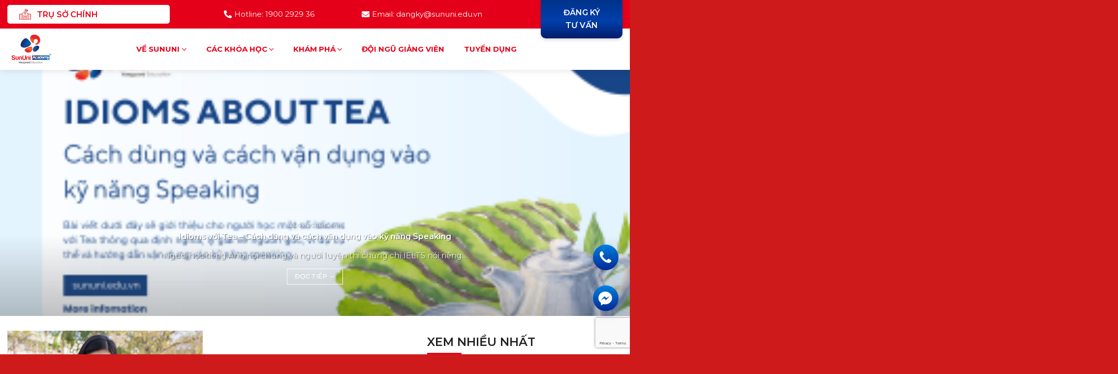

--- FILE ---
content_type: text/html; charset=UTF-8
request_url: https://sununi.edu.vn/tag/he-thong-giao-duc-cua-my/
body_size: 20248
content:
<!DOCTYPE html>
<!--[if IE 9 ]> <html lang="vi" class="ie9 loading-site no-js"> <![endif]-->
<!--[if IE 8 ]> <html lang="vi" class="ie8 loading-site no-js"> <![endif]-->
<!--[if (gte IE 9)|!(IE)]><!--><html lang="vi" class="loading-site no-js"> <!--<![endif]-->
<head>
	<meta charset="UTF-8" />
	<link rel="profile" href="http://gmpg.org/xfn/11" />
	<link rel="pingback" href="https://sununi.edu.vn/xmlrpc.php" />

	<script>(function(html){html.className = html.className.replace(/\bno-js\b/,'js')})(document.documentElement);</script>
<meta name='robots' content='index, follow, max-image-preview:large, max-snippet:-1, max-video-preview:-1' />
<meta name="viewport" content="width=device-width, initial-scale=1, maximum-scale=1" />
	<!-- This site is optimized with the Yoast SEO plugin v23.1 - https://yoast.com/wordpress/plugins/seo/ -->
	<title>Lưu trữ hệ thống giáo dục của Mỹ - SunUni Academy</title>
	<link rel="canonical" href="https://sununi.edu.vn/tag/he-thong-giao-duc-cua-my/" />
	<meta property="og:locale" content="vi_VN" />
	<meta property="og:type" content="article" />
	<meta property="og:title" content="Lưu trữ hệ thống giáo dục của Mỹ - SunUni Academy" />
	<meta property="og:url" content="https://sununi.edu.vn/tag/he-thong-giao-duc-cua-my/" />
	<meta property="og:site_name" content="SunUni Academy" />
	<meta name="twitter:card" content="summary_large_image" />
	<script type="application/ld+json" class="yoast-schema-graph">{"@context":"https://schema.org","@graph":[{"@type":"CollectionPage","@id":"https://sununi.edu.vn/tag/he-thong-giao-duc-cua-my/","url":"https://sununi.edu.vn/tag/he-thong-giao-duc-cua-my/","name":"Lưu trữ hệ thống giáo dục của Mỹ - SunUni Academy","isPartOf":{"@id":"https://sununi.edu.vn/#website"},"primaryImageOfPage":{"@id":"https://sununi.edu.vn/tag/he-thong-giao-duc-cua-my/#primaryimage"},"image":{"@id":"https://sununi.edu.vn/tag/he-thong-giao-duc-cua-my/#primaryimage"},"thumbnailUrl":"https://sununi.edu.vn/wp-content/uploads/2022/03/cac-bai-thi-chuan-hoa-my.jpg","breadcrumb":{"@id":"https://sununi.edu.vn/tag/he-thong-giao-duc-cua-my/#breadcrumb"},"inLanguage":"vi"},{"@type":"ImageObject","inLanguage":"vi","@id":"https://sununi.edu.vn/tag/he-thong-giao-duc-cua-my/#primaryimage","url":"https://sununi.edu.vn/wp-content/uploads/2022/03/cac-bai-thi-chuan-hoa-my.jpg","contentUrl":"https://sununi.edu.vn/wp-content/uploads/2022/03/cac-bai-thi-chuan-hoa-my.jpg","width":1200,"height":900},{"@type":"BreadcrumbList","@id":"https://sununi.edu.vn/tag/he-thong-giao-duc-cua-my/#breadcrumb","itemListElement":[{"@type":"ListItem","position":1,"name":"Trang chủ","item":"https://sununi.edu.vn/"},{"@type":"ListItem","position":2,"name":"hệ thống giáo dục của Mỹ"}]},{"@type":"WebSite","@id":"https://sununi.edu.vn/#website","url":"https://sununi.edu.vn/","name":"SunUni Academy","description":"","publisher":{"@id":"https://sununi.edu.vn/#organization"},"potentialAction":[{"@type":"SearchAction","target":{"@type":"EntryPoint","urlTemplate":"https://sununi.edu.vn/?s={search_term_string}"},"query-input":"required name=search_term_string"}],"inLanguage":"vi"},{"@type":"Organization","@id":"https://sununi.edu.vn/#organization","name":"SunUni Academy","url":"https://sununi.edu.vn/","logo":{"@type":"ImageObject","inLanguage":"vi","@id":"https://sununi.edu.vn/#/schema/logo/image/","url":"https://sununi.edu.vn/wp-content/uploads/2022/06/300-200-academy.png","contentUrl":"https://sununi.edu.vn/wp-content/uploads/2022/06/300-200-academy.png","width":300,"height":200,"caption":"SunUni Academy"},"image":{"@id":"https://sununi.edu.vn/#/schema/logo/image/"}}]}</script>
	<!-- / Yoast SEO plugin. -->


<link rel='dns-prefetch' href='//fonts.googleapis.com' />
<link rel="alternate" type="application/rss+xml" title="Dòng thông tin SunUni Academy &raquo;" href="https://sununi.edu.vn/feed/" />
<link rel="alternate" type="application/rss+xml" title="SunUni Academy &raquo; Dòng bình luận" href="https://sununi.edu.vn/comments/feed/" />
<link rel="alternate" type="application/rss+xml" title="Dòng thông tin cho Thẻ SunUni Academy &raquo; hệ thống giáo dục của Mỹ" href="https://sununi.edu.vn/tag/he-thong-giao-duc-cua-my/feed/" />
<script type="text/javascript">
/* <![CDATA[ */
window._wpemojiSettings = {"baseUrl":"https:\/\/s.w.org\/images\/core\/emoji\/15.0.3\/72x72\/","ext":".png","svgUrl":"https:\/\/s.w.org\/images\/core\/emoji\/15.0.3\/svg\/","svgExt":".svg","source":{"concatemoji":"https:\/\/sununi.edu.vn\/wp-includes\/js\/wp-emoji-release.min.js?ver=6.6.4"}};
/*! This file is auto-generated */
!function(i,n){var o,s,e;function c(e){try{var t={supportTests:e,timestamp:(new Date).valueOf()};sessionStorage.setItem(o,JSON.stringify(t))}catch(e){}}function p(e,t,n){e.clearRect(0,0,e.canvas.width,e.canvas.height),e.fillText(t,0,0);var t=new Uint32Array(e.getImageData(0,0,e.canvas.width,e.canvas.height).data),r=(e.clearRect(0,0,e.canvas.width,e.canvas.height),e.fillText(n,0,0),new Uint32Array(e.getImageData(0,0,e.canvas.width,e.canvas.height).data));return t.every(function(e,t){return e===r[t]})}function u(e,t,n){switch(t){case"flag":return n(e,"\ud83c\udff3\ufe0f\u200d\u26a7\ufe0f","\ud83c\udff3\ufe0f\u200b\u26a7\ufe0f")?!1:!n(e,"\ud83c\uddfa\ud83c\uddf3","\ud83c\uddfa\u200b\ud83c\uddf3")&&!n(e,"\ud83c\udff4\udb40\udc67\udb40\udc62\udb40\udc65\udb40\udc6e\udb40\udc67\udb40\udc7f","\ud83c\udff4\u200b\udb40\udc67\u200b\udb40\udc62\u200b\udb40\udc65\u200b\udb40\udc6e\u200b\udb40\udc67\u200b\udb40\udc7f");case"emoji":return!n(e,"\ud83d\udc26\u200d\u2b1b","\ud83d\udc26\u200b\u2b1b")}return!1}function f(e,t,n){var r="undefined"!=typeof WorkerGlobalScope&&self instanceof WorkerGlobalScope?new OffscreenCanvas(300,150):i.createElement("canvas"),a=r.getContext("2d",{willReadFrequently:!0}),o=(a.textBaseline="top",a.font="600 32px Arial",{});return e.forEach(function(e){o[e]=t(a,e,n)}),o}function t(e){var t=i.createElement("script");t.src=e,t.defer=!0,i.head.appendChild(t)}"undefined"!=typeof Promise&&(o="wpEmojiSettingsSupports",s=["flag","emoji"],n.supports={everything:!0,everythingExceptFlag:!0},e=new Promise(function(e){i.addEventListener("DOMContentLoaded",e,{once:!0})}),new Promise(function(t){var n=function(){try{var e=JSON.parse(sessionStorage.getItem(o));if("object"==typeof e&&"number"==typeof e.timestamp&&(new Date).valueOf()<e.timestamp+604800&&"object"==typeof e.supportTests)return e.supportTests}catch(e){}return null}();if(!n){if("undefined"!=typeof Worker&&"undefined"!=typeof OffscreenCanvas&&"undefined"!=typeof URL&&URL.createObjectURL&&"undefined"!=typeof Blob)try{var e="postMessage("+f.toString()+"("+[JSON.stringify(s),u.toString(),p.toString()].join(",")+"));",r=new Blob([e],{type:"text/javascript"}),a=new Worker(URL.createObjectURL(r),{name:"wpTestEmojiSupports"});return void(a.onmessage=function(e){c(n=e.data),a.terminate(),t(n)})}catch(e){}c(n=f(s,u,p))}t(n)}).then(function(e){for(var t in e)n.supports[t]=e[t],n.supports.everything=n.supports.everything&&n.supports[t],"flag"!==t&&(n.supports.everythingExceptFlag=n.supports.everythingExceptFlag&&n.supports[t]);n.supports.everythingExceptFlag=n.supports.everythingExceptFlag&&!n.supports.flag,n.DOMReady=!1,n.readyCallback=function(){n.DOMReady=!0}}).then(function(){return e}).then(function(){var e;n.supports.everything||(n.readyCallback(),(e=n.source||{}).concatemoji?t(e.concatemoji):e.wpemoji&&e.twemoji&&(t(e.twemoji),t(e.wpemoji)))}))}((window,document),window._wpemojiSettings);
/* ]]> */
</script>
<link rel='stylesheet' id='fontawesome-style-css' href='https://sununi.edu.vn/wp-content/themes/sununi/assets/css/font-awesome-all.css?ver=6.6.4' type='text/css' media='all' />
<style id='wp-emoji-styles-inline-css' type='text/css'>

	img.wp-smiley, img.emoji {
		display: inline !important;
		border: none !important;
		box-shadow: none !important;
		height: 1em !important;
		width: 1em !important;
		margin: 0 0.07em !important;
		vertical-align: -0.1em !important;
		background: none !important;
		padding: 0 !important;
	}
</style>
<style id='wp-block-library-inline-css' type='text/css'>
:root{--wp-admin-theme-color:#007cba;--wp-admin-theme-color--rgb:0,124,186;--wp-admin-theme-color-darker-10:#006ba1;--wp-admin-theme-color-darker-10--rgb:0,107,161;--wp-admin-theme-color-darker-20:#005a87;--wp-admin-theme-color-darker-20--rgb:0,90,135;--wp-admin-border-width-focus:2px;--wp-block-synced-color:#7a00df;--wp-block-synced-color--rgb:122,0,223;--wp-bound-block-color:var(--wp-block-synced-color)}@media (min-resolution:192dpi){:root{--wp-admin-border-width-focus:1.5px}}.wp-element-button{cursor:pointer}:root{--wp--preset--font-size--normal:16px;--wp--preset--font-size--huge:42px}:root .has-very-light-gray-background-color{background-color:#eee}:root .has-very-dark-gray-background-color{background-color:#313131}:root .has-very-light-gray-color{color:#eee}:root .has-very-dark-gray-color{color:#313131}:root .has-vivid-green-cyan-to-vivid-cyan-blue-gradient-background{background:linear-gradient(135deg,#00d084,#0693e3)}:root .has-purple-crush-gradient-background{background:linear-gradient(135deg,#34e2e4,#4721fb 50%,#ab1dfe)}:root .has-hazy-dawn-gradient-background{background:linear-gradient(135deg,#faaca8,#dad0ec)}:root .has-subdued-olive-gradient-background{background:linear-gradient(135deg,#fafae1,#67a671)}:root .has-atomic-cream-gradient-background{background:linear-gradient(135deg,#fdd79a,#004a59)}:root .has-nightshade-gradient-background{background:linear-gradient(135deg,#330968,#31cdcf)}:root .has-midnight-gradient-background{background:linear-gradient(135deg,#020381,#2874fc)}.has-regular-font-size{font-size:1em}.has-larger-font-size{font-size:2.625em}.has-normal-font-size{font-size:var(--wp--preset--font-size--normal)}.has-huge-font-size{font-size:var(--wp--preset--font-size--huge)}.has-text-align-center{text-align:center}.has-text-align-left{text-align:left}.has-text-align-right{text-align:right}#end-resizable-editor-section{display:none}.aligncenter{clear:both}.items-justified-left{justify-content:flex-start}.items-justified-center{justify-content:center}.items-justified-right{justify-content:flex-end}.items-justified-space-between{justify-content:space-between}.screen-reader-text{border:0;clip:rect(1px,1px,1px,1px);clip-path:inset(50%);height:1px;margin:-1px;overflow:hidden;padding:0;position:absolute;width:1px;word-wrap:normal!important}.screen-reader-text:focus{background-color:#ddd;clip:auto!important;clip-path:none;color:#444;display:block;font-size:1em;height:auto;left:5px;line-height:normal;padding:15px 23px 14px;text-decoration:none;top:5px;width:auto;z-index:100000}html :where(.has-border-color){border-style:solid}html :where([style*=border-top-color]){border-top-style:solid}html :where([style*=border-right-color]){border-right-style:solid}html :where([style*=border-bottom-color]){border-bottom-style:solid}html :where([style*=border-left-color]){border-left-style:solid}html :where([style*=border-width]){border-style:solid}html :where([style*=border-top-width]){border-top-style:solid}html :where([style*=border-right-width]){border-right-style:solid}html :where([style*=border-bottom-width]){border-bottom-style:solid}html :where([style*=border-left-width]){border-left-style:solid}html :where(img[class*=wp-image-]){height:auto;max-width:100%}:where(figure){margin:0 0 1em}html :where(.is-position-sticky){--wp-admin--admin-bar--position-offset:var(--wp-admin--admin-bar--height,0px)}@media screen and (max-width:600px){html :where(.is-position-sticky){--wp-admin--admin-bar--position-offset:0px}}
</style>
<style id='classic-theme-styles-inline-css' type='text/css'>
/*! This file is auto-generated */
.wp-block-button__link{color:#fff;background-color:#32373c;border-radius:9999px;box-shadow:none;text-decoration:none;padding:calc(.667em + 2px) calc(1.333em + 2px);font-size:1.125em}.wp-block-file__button{background:#32373c;color:#fff;text-decoration:none}
</style>
<link rel='stylesheet' id='dnd-upload-cf7-css' href='https://sununi.edu.vn/wp-content/plugins/drag-and-drop-multiple-file-upload-contact-form-7/assets/css/dnd-upload-cf7.css?ver=1.3.8.1' type='text/css' media='all' />
<link rel='stylesheet' id='contact-form-7-css' href='https://sununi.edu.vn/wp-content/plugins/contact-form-7/includes/css/styles.css?ver=5.9.8' type='text/css' media='all' />
<link rel='stylesheet' id='flatsome-main-css' href='https://sununi.edu.vn/wp-content/themes/flatsome/assets/css/flatsome.css?ver=3.14.3' type='text/css' media='all' />
<style id='flatsome-main-inline-css' type='text/css'>
@font-face {
				font-family: "fl-icons";
				font-display: block;
				src: url(https://sununi.edu.vn/wp-content/themes/flatsome/assets/css/icons/fl-icons.eot?v=3.14.3);
				src:
					url(https://sununi.edu.vn/wp-content/themes/flatsome/assets/css/icons/fl-icons.eot#iefix?v=3.14.3) format("embedded-opentype"),
					url(https://sununi.edu.vn/wp-content/themes/flatsome/assets/css/icons/fl-icons.woff2?v=3.14.3) format("woff2"),
					url(https://sununi.edu.vn/wp-content/themes/flatsome/assets/css/icons/fl-icons.ttf?v=3.14.3) format("truetype"),
					url(https://sununi.edu.vn/wp-content/themes/flatsome/assets/css/icons/fl-icons.woff?v=3.14.3) format("woff"),
					url(https://sununi.edu.vn/wp-content/themes/flatsome/assets/css/icons/fl-icons.svg?v=3.14.3#fl-icons) format("svg");
			}
</style>
<link rel='stylesheet' id='flatsome-style-css' href='https://sununi.edu.vn/wp-content/themes/sununi/style.css?ver=3.0' type='text/css' media='all' />
<link rel='stylesheet' id='flatsome-googlefonts-css' href='//fonts.googleapis.com/css?family=Montserrat%3Aregular%2C600%2Cregular%2Cregular%2Cregular&#038;display=swap&#038;ver=3.9' type='text/css' media='all' />
<script type="text/javascript" src="https://sununi.edu.vn/wp-includes/js/jquery/jquery.min.js?ver=3.7.1" id="jquery-core-js"></script>
<script type="text/javascript" src="https://sununi.edu.vn/wp-includes/js/jquery/jquery-migrate.min.js?ver=3.4.1" id="jquery-migrate-js"></script>
<script type="text/javascript" src="https://sununi.edu.vn/wp-content/themes/sununi/assets/js/waypoints.min.js?ver=1" id="waypoints-js-js"></script>
<link rel="https://api.w.org/" href="https://sununi.edu.vn/wp-json/" /><link rel="alternate" title="JSON" type="application/json" href="https://sununi.edu.vn/wp-json/wp/v2/tags/584" /><link rel="EditURI" type="application/rsd+xml" title="RSD" href="https://sununi.edu.vn/xmlrpc.php?rsd" />
<meta name="generator" content="WordPress 6.6.4" />
<style>.bg{opacity: 0; transition: opacity 1s; -webkit-transition: opacity 1s;} .bg-loaded{opacity: 1;}</style><!--[if IE]><link rel="stylesheet" type="text/css" href="https://sununi.edu.vn/wp-content/themes/flatsome/assets/css/ie-fallback.css"><script src="//cdnjs.cloudflare.com/ajax/libs/html5shiv/3.6.1/html5shiv.js"></script><script>var head = document.getElementsByTagName('head')[0],style = document.createElement('style');style.type = 'text/css';style.styleSheet.cssText = ':before,:after{content:none !important';head.appendChild(style);setTimeout(function(){head.removeChild(style);}, 0);</script><script src="https://sununi.edu.vn/wp-content/themes/flatsome/assets/libs/ie-flexibility.js"></script><![endif]--><!-- Global site tag (gtag.js) - Google Analytics -->
<script async src="https://www.googletagmanager.com/gtag/js?id=G-14WF7YWR4K"></script>
<script>
  window.dataLayer = window.dataLayer || [];
  function gtag(){dataLayer.push(arguments);}
  gtag('js', new Date());

  gtag('config', 'G-14WF7YWR4K');
</script>

<!-- Google Tag Manager -->
<script>(function(w,d,s,l,i){w[l]=w[l]||[];w[l].push({'gtm.start':
new Date().getTime(),event:'gtm.js'});var f=d.getElementsByTagName(s)[0],
j=d.createElement(s),dl=l!='dataLayer'?'&l='+l:'';j.async=true;j.src=
'https://www.googletagmanager.com/gtm.js?id='+i+dl;f.parentNode.insertBefore(j,f);
})(window,document,'script','dataLayer','GTM-PCJ9FX3D');</script>
<!-- End Google Tag Manager -->
<!-- Google tag (gtag.js) -->
<script async src="https://www.googletagmanager.com/gtag/js?id=G-VR03LV6K6H"></script>
<script>
  window.dataLayer = window.dataLayer || [];
  function gtag(){dataLayer.push(arguments);}
  gtag('js', new Date());

  gtag('config', 'G-VR03LV6K6H');
</script><link rel="icon" href="https://sununi.edu.vn/wp-content/uploads/2022/03/logo-SunUni-Academy-150x150.png" sizes="32x32" />
<link rel="icon" href="https://sununi.edu.vn/wp-content/uploads/2022/03/logo-SunUni-Academy.png" sizes="192x192" />
<link rel="apple-touch-icon" href="https://sununi.edu.vn/wp-content/uploads/2022/03/logo-SunUni-Academy.png" />
<meta name="msapplication-TileImage" content="https://sununi.edu.vn/wp-content/uploads/2022/03/logo-SunUni-Academy.png" />
<style id="custom-css" type="text/css">:root {--primary-color: #e50019;}.full-width .ubermenu-nav, .container, .row{max-width: 1310px}.row.row-collapse{max-width: 1280px}.row.row-small{max-width: 1302.5px}.row.row-large{max-width: 1340px}.header-main{height: 84px}#logo img{max-height: 84px}#logo{width:123px;}#logo img{padding:10px 0;}.header-bottom{min-height: 55px}.header-top{min-height: 58px}.transparent .header-main{height: 90px}.transparent #logo img{max-height: 90px}.has-transparent + .page-title:first-of-type,.has-transparent + #main > .page-title,.has-transparent + #main > div > .page-title,.has-transparent + #main .page-header-wrapper:first-of-type .page-title{padding-top: 120px;}.header.show-on-scroll,.stuck .header-main{height:70px!important}.stuck #logo img{max-height: 70px!important}.header-bg-color, .header-wrapper {background-color: #ffffff}.header-bottom {background-color: #f1f1f1}.header-main .nav > li > a{line-height: 84px }@media (max-width: 549px) {.header-main{height: 70px}#logo img{max-height: 70px}}.nav-dropdown{border-radius:10px}.nav-dropdown{font-size:86%}.nav-dropdown-has-arrow li.has-dropdown:after{border-bottom-color: #e50019;}.nav .nav-dropdown{background-color: #e50019}.header-top{background-color:#e50019!important;}/* Color */.accordion-title.active, .has-icon-bg .icon .icon-inner,.logo a, .primary.is-underline, .primary.is-link, .badge-outline .badge-inner, .nav-outline > li.active> a,.nav-outline >li.active > a, .cart-icon strong,[data-color='primary'], .is-outline.primary{color: #e50019;}/* Color !important */[data-text-color="primary"]{color: #e50019!important;}/* Background Color */[data-text-bg="primary"]{background-color: #e50019;}/* Background */.scroll-to-bullets a,.featured-title, .label-new.menu-item > a:after, .nav-pagination > li > .current,.nav-pagination > li > span:hover,.nav-pagination > li > a:hover,.has-hover:hover .badge-outline .badge-inner,button[type="submit"], .button.wc-forward:not(.checkout):not(.checkout-button), .button.submit-button, .button.primary:not(.is-outline),.featured-table .title,.is-outline:hover, .has-icon:hover .icon-label,.nav-dropdown-bold .nav-column li > a:hover, .nav-dropdown.nav-dropdown-bold > li > a:hover, .nav-dropdown-bold.dark .nav-column li > a:hover, .nav-dropdown.nav-dropdown-bold.dark > li > a:hover, .is-outline:hover, .tagcloud a:hover,.grid-tools a, input[type='submit']:not(.is-form), .box-badge:hover .box-text, input.button.alt,.nav-box > li > a:hover,.nav-box > li.active > a,.nav-pills > li.active > a ,.current-dropdown .cart-icon strong, .cart-icon:hover strong, .nav-line-bottom > li > a:before, .nav-line-grow > li > a:before, .nav-line > li > a:before,.banner, .header-top, .slider-nav-circle .flickity-prev-next-button:hover svg, .slider-nav-circle .flickity-prev-next-button:hover .arrow, .primary.is-outline:hover, .button.primary:not(.is-outline), input[type='submit'].primary, input[type='submit'].primary, input[type='reset'].button, input[type='button'].primary, .badge-inner{background-color: #e50019;}/* Border */.nav-vertical.nav-tabs > li.active > a,.scroll-to-bullets a.active,.nav-pagination > li > .current,.nav-pagination > li > span:hover,.nav-pagination > li > a:hover,.has-hover:hover .badge-outline .badge-inner,.accordion-title.active,.featured-table,.is-outline:hover, .tagcloud a:hover,blockquote, .has-border, .cart-icon strong:after,.cart-icon strong,.blockUI:before, .processing:before,.loading-spin, .slider-nav-circle .flickity-prev-next-button:hover svg, .slider-nav-circle .flickity-prev-next-button:hover .arrow, .primary.is-outline:hover{border-color: #e50019}.nav-tabs > li.active > a{border-top-color: #e50019}.widget_shopping_cart_content .blockUI.blockOverlay:before { border-left-color: #e50019 }.woocommerce-checkout-review-order .blockUI.blockOverlay:before { border-left-color: #e50019 }/* Fill */.slider .flickity-prev-next-button:hover svg,.slider .flickity-prev-next-button:hover .arrow{fill: #e50019;}/* Background Color */[data-icon-label]:after, .secondary.is-underline:hover,.secondary.is-outline:hover,.icon-label,.button.secondary:not(.is-outline),.button.alt:not(.is-outline), .badge-inner.on-sale, .button.checkout, .single_add_to_cart_button, .current .breadcrumb-step{ background-color:#012f7d; }[data-text-bg="secondary"]{background-color: #012f7d;}/* Color */.secondary.is-underline,.secondary.is-link, .secondary.is-outline,.stars a.active, .star-rating:before, .woocommerce-page .star-rating:before,.star-rating span:before, .color-secondary{color: #012f7d}/* Color !important */[data-text-color="secondary"]{color: #012f7d!important;}/* Border */.secondary.is-outline:hover{border-color:#012f7d}body{font-size: 100%;}@media screen and (max-width: 549px){body{font-size: 100%;}}body{font-family:"Montserrat", sans-serif}body{font-weight: 0}body{color: #222222}.nav > li > a {font-family:"Montserrat", sans-serif;}.mobile-sidebar-levels-2 .nav > li > ul > li > a {font-family:"Montserrat", sans-serif;}.nav > li > a {font-weight: 0;}.mobile-sidebar-levels-2 .nav > li > ul > li > a {font-weight: 0;}h1,h2,h3,h4,h5,h6,.heading-font, .off-canvas-center .nav-sidebar.nav-vertical > li > a{font-family: "Montserrat", sans-serif;}h1,h2,h3,h4,h5,h6,.heading-font,.banner h1,.banner h2{font-weight: 600;}h1,h2,h3,h4,h5,h6,.heading-font{color: #222222;}.alt-font{font-family: "Montserrat", sans-serif;}.alt-font{font-weight: 0!important;}.header:not(.transparent) .header-nav-main.nav > li > a {color: #e50019;}.header:not(.transparent) .header-nav-main.nav > li > a:hover,.header:not(.transparent) .header-nav-main.nav > li.active > a,.header:not(.transparent) .header-nav-main.nav > li.current > a,.header:not(.transparent) .header-nav-main.nav > li > a.active,.header:not(.transparent) .header-nav-main.nav > li > a.current{color: #e50019;}.header-nav-main.nav-line-bottom > li > a:before,.header-nav-main.nav-line-grow > li > a:before,.header-nav-main.nav-line > li > a:before,.header-nav-main.nav-box > li > a:hover,.header-nav-main.nav-box > li.active > a,.header-nav-main.nav-pills > li > a:hover,.header-nav-main.nav-pills > li.active > a{color:#FFF!important;background-color: #e50019;}a{color: #00338a;}.absolute-footer, html{background-color: #ce1a1b}.label-new.menu-item > a:after{content:"Mới";}.label-hot.menu-item > a:after{content:"Hot";}.label-sale.menu-item > a:after{content:"Sale";}.label-popular.menu-item > a:after{content:"Phổ biến";}</style></head>

<body class="archive tag tag-he-thong-giao-duc-cua-my tag-584 full-width header-shadow lightbox nav-dropdown-has-arrow nav-dropdown-has-shadow">

<!-- Google Tag Manager (noscript) -->
<noscript><iframe src="https://www.googletagmanager.com/ns.html?id=GTM-PCJ9FX3D"
height="0" width="0" style="display:none;visibility:hidden"></iframe></noscript>
<!-- End Google Tag Manager (noscript) -->
<a class="skip-link screen-reader-text" href="#main">Chuyển đến nội dung</a>

<div id="wrapper">

	
	<header id="header" class="header has-sticky sticky-jump">
		<div class="header-wrapper">
			<div id="top-bar" class="header-top hide-for-sticky nav-dark flex-has-center hide-for-medium">
    <div class="flex-row container">
      <div class="flex-col hide-for-medium flex-left">
          <ul class="nav nav-left medium-nav-center nav-small  nav-divided">
              <li class="html custom html_topbar_right"><div class="header-academy"> TRỤ SỞ CHÍNH<div class="header-academy__sub"><a href="https://sununi.edu.vn/he-thong-hoc-vien/">SunUni Building - 61E La Thành</a></div></li>          </ul>
      </div>

      <div class="flex-col hide-for-medium flex-center">
          <ul class="nav nav-center nav-small  nav-divided">
              <li class="header-contact-wrapper">
		<ul id="header-contact" class="nav nav-divided nav-uppercase header-contact">
						<li class="">
			  <a href="tel:Hotline: 1900 2929 36" class="tooltip" title="Hotline: 1900 2929 36">
			     <i class="fas fa-phone-alt" style="font-size:16px;"></i>			      <span>Hotline: 1900 2929 36</span>
			  </a>
			</li>
									<li class="">
			  <a href="mailto:Email: dangky@sununi.edu.vn" class="tooltip" title="Email: dangky@sununi.edu.vn">
				  <i class="fas fa-envelope" style="font-size:16px;"></i>			       <span>
			       	Email: dangky@sununi.edu.vn			       </span>
			  </a>
			</li>
										</ul>
</li>          </ul>
      </div>

      <div class="flex-col hide-for-medium flex-right">
         <ul class="nav top-bar-nav nav-right nav-small  nav-divided">
              <li class="html custom html_topbar_left"><a class="button button-dk" href="https://sununi.edu.vn/dang-ky-tu-van/">Đăng ký </br>tư vấn</a></li>          </ul>
      </div>

      
    </div>
</div>
<div id="masthead" class="header-main ">
      <div class="header-inner flex-row container logo-left" role="navigation">

          <!-- Logo -->
          <div id="logo" class="flex-col logo">
            <!-- Header logo -->
<a href="https://sununi.edu.vn/" title="SunUni Academy" rel="home">
    <img width="123" height="84" src="https://sununi.edu.vn/wp-content/uploads/2022/06/300-200-academy.png" class="header_logo header-logo" alt="SunUni Academy"/><img  width="123" height="84" src="https://sununi.edu.vn/wp-content/uploads/2022/06/300-200-academy.png" class="header-logo-dark" alt="SunUni Academy"/></a>
          </div>

          <!-- Mobile Left Elements -->
          <div class="flex-col show-for-medium flex-left">
            <ul class="mobile-nav nav nav-left ">
                          </ul>
          </div>

          <!-- Left Elements -->
          <div class="flex-col hide-for-medium flex-left
            flex-grow">
            <ul class="header-nav header-nav-main nav nav-left  nav-line-bottom nav-size-large nav-spacing-xlarge nav-uppercase" >
                          </ul>
          </div>

          <!-- Right Elements -->
          <div class="flex-col hide-for-medium flex-right">
            <ul class="header-nav header-nav-main nav nav-right  nav-line-bottom nav-size-large nav-spacing-xlarge nav-uppercase">
              <li id="menu-item-20" class="menu-item menu-item-type-post_type menu-item-object-page menu-item-has-children menu-item-20 menu-item-design-default has-dropdown"><a href="https://sununi.edu.vn/ve-sununi/" class="nav-top-link">Về SUNUNI<i class="icon-angle-down" ></i></a>
<ul class="sub-menu nav-dropdown nav-dropdown-bold dark">
	<li id="menu-item-2512" class="menu-item menu-item-type-post_type menu-item-object-page menu-item-2512"><a href="https://sununi.edu.vn/gioi-thieu/">Giới thiệu</a></li>
</ul>
</li>
<li id="menu-item-826" class="menu-item menu-item-type-custom menu-item-object-custom menu-item-has-children menu-item-826 menu-item-design-default has-dropdown"><a href="#" class="nav-top-link">Các khóa học<i class="icon-angle-down" ></i></a>
<ul class="sub-menu nav-dropdown nav-dropdown-bold dark">
	<li id="menu-item-986" class="menu-item menu-item-type-post_type menu-item-object-page menu-item-986"><a href="https://sununi.edu.vn/khoa-hoc-tieng-anh-ielts-1-1/">IELTS Online 1-1</a></li>
	<li id="menu-item-961" class="menu-item menu-item-type-post_type menu-item-object-page menu-item-961"><a href="https://sununi.edu.vn/khoa-hoc-giao-tiep-1-1/">Giao Tiếp Online 1-1</a></li>
	<li id="menu-item-3474" class="menu-item menu-item-type-post_type menu-item-object-page menu-item-3474"><a href="https://sununi.edu.vn/khoa-hoc-ielts-1-12/">IELTS Online 1-12</a></li>
	<li id="menu-item-3475" class="menu-item menu-item-type-post_type menu-item-object-page menu-item-3475"><a href="https://sununi.edu.vn/khoa-hoc-giao-tiep-1-12/">Giao tiếp Online 1-12</a></li>
</ul>
</li>
<li id="menu-item-597" class="menu-item menu-item-type-custom menu-item-object-custom menu-item-has-children menu-item-597 menu-item-design-default has-dropdown"><a href="https://sununi.edu.vn/category/blog/" class="nav-top-link">Khám phá<i class="icon-angle-down" ></i></a>
<ul class="sub-menu nav-dropdown nav-dropdown-bold dark">
	<li id="menu-item-2370" class="menu-item menu-item-type-taxonomy menu-item-object-su-kien_cat menu-item-2370"><a href="https://sununi.edu.vn/tin-tuc-su-kien/">Tin tức &amp; sự kiện</a></li>
	<li id="menu-item-2121" class="menu-item menu-item-type-taxonomy menu-item-object-category menu-item-2121"><a href="https://sununi.edu.vn/blog/">Blog</a></li>
	<li id="menu-item-1002" class="menu-item menu-item-type-post_type menu-item-object-page menu-item-1002"><a href="https://sununi.edu.vn/lop-hoc-thuc-te/">Học viên</a></li>
</ul>
</li>
<li id="menu-item-529" class="menu-item menu-item-type-post_type menu-item-object-page menu-item-529 menu-item-design-default"><a href="https://sununi.edu.vn/doi-ngu-giang-vien/" class="nav-top-link">Đội ngũ giảng viên</a></li>
<li id="menu-item-676" class="menu-item menu-item-type-taxonomy menu-item-object-tuyen-dung_cat menu-item-676 menu-item-design-default"><a href="https://sununi.edu.vn/tuyen-dung/" class="nav-top-link">Tuyển dụng</a></li>
<li class="html custom html_nav_position_text_top"><a class="button button-dk" href="https://sununi.edu.vn/dang-ky-tu-van/">Đăng ký </br>tư vấn</a></li>            </ul>
          </div>

          <!-- Mobile Right Elements -->
          <div class="flex-col show-for-medium flex-right">
            <ul class="mobile-nav nav nav-right ">
              <li class="html custom html_top_right_text"><ul class="nav contact-on-mobile">
<li><a href="#"><i class="fas fa-phone-volume"></i></a></li>
<li><a href="https://sununi.edu.vn/dang-ky-tu-van/"><i class="far fa-edit"></i></a></li>
<li><a href="http://m.me/sununiacademy"><i class="fab fa-facebook-messenger"></i></a></li>
</ul></li><li class="nav-icon has-icon">
  		<a href="#" data-open="#main-menu" data-pos="left" data-bg="main-menu-overlay" data-color="" class="is-small" aria-label="Menu" aria-controls="main-menu" aria-expanded="false">
		
		  
		  <div class="nav-click">
				<span></span>
			</div>

		  		</a>
	</li>            </ul>
          </div>

      </div>
     
      </div>
<div class="header-bg-container fill"><div class="header-bg-image fill"></div><div class="header-bg-color fill"></div></div>		</div>
	</header>

	
	<main id="main" class="">

<div id="content" class="blog-wrapper blog-archive page-wrapper">
		

	
  
    <div id="row-1612519933" class="featured-posts mb slider slider-auto-height row-collapse slider-nav-circle" data-flickity-options='{"imagesLoaded": true, "dragThreshold" : 5, "cellAlign": "left","wrapAround": true,"prevNextButtons": true,"percentPosition": true,"pageDots": false, "rightToLeft": false, "autoPlay" : false}'>

  		<div class="col post-item" >
			<div class="col-inner">
			<a href="https://sununi.edu.vn/idioms-voi-tea-cach-dung-va-cach-van-dung-vao-ky-nang-speaking/" class="plain">
				<div class="box box-shade dark box-text-bottom box-blog-post has-hover">
            					<div class="box-image" >
  						<div class="image-cover" style="padding-top:500px;">
  							<img width="300" height="200" src="https://sununi.edu.vn/wp-content/uploads/2026/01/Tong-hop-35-300x200.png" class="attachment-medium size-medium wp-post-image" alt="" decoding="async" fetchpriority="high" srcset="https://sununi.edu.vn/wp-content/uploads/2026/01/Tong-hop-35-300x200.png 300w, https://sununi.edu.vn/wp-content/uploads/2026/01/Tong-hop-35-1024x683.png 1024w, https://sununi.edu.vn/wp-content/uploads/2026/01/Tong-hop-35-768x512.png 768w, https://sununi.edu.vn/wp-content/uploads/2026/01/Tong-hop-35.png 1200w" sizes="(max-width: 300px) 100vw, 300px" />  							  							<div class="shade"></div>  						</div>
  						  					</div>
          					<div class="box-text text-center" style="padding:5% 15% 5% 15%;">
					<div class="box-text-inner blog-post-inner">

					
											<p class="cat-label  is-xxsmall op-7 uppercase">
					Blog Học tiếng Anh 					</p>
										<h5 class="post-title is-xlarge ">Idioms với Tea &#8211; Cách dùng và cách vận dụng vào kỹ năng Speaking</h5>
										<div class="is-divider"></div>
										<p class="from_the_blog_excerpt ">Người học tiếng Anh nói chung và người luyện thi chứng chỉ IELTS nói riêng...					</p>
					                    
											<button href="https://sununi.edu.vn/idioms-voi-tea-cach-dung-va-cach-van-dung-vao-ky-nang-speaking/" class="button  is-outline is-small mb-0">
							Đọc tiếp <span class="meta-nav">&rarr;</span>						</button>
					
					
					</div>
					</div>
									</div>
				</a>
			</div>
		</div>
		<div class="col post-item" >
			<div class="col-inner">
			<a href="https://sununi.edu.vn/parasocial-la-gi/" class="plain">
				<div class="box box-shade dark box-text-bottom box-blog-post has-hover">
            					<div class="box-image" >
  						<div class="image-cover" style="padding-top:500px;">
  							<img width="300" height="200" src="https://sununi.edu.vn/wp-content/uploads/2026/01/Tong-hop-33-300x200.png" class="attachment-medium size-medium wp-post-image" alt="" decoding="async" srcset="https://sununi.edu.vn/wp-content/uploads/2026/01/Tong-hop-33-300x200.png 300w, https://sununi.edu.vn/wp-content/uploads/2026/01/Tong-hop-33-1024x683.png 1024w, https://sununi.edu.vn/wp-content/uploads/2026/01/Tong-hop-33-768x512.png 768w, https://sununi.edu.vn/wp-content/uploads/2026/01/Tong-hop-33.png 1200w" sizes="(max-width: 300px) 100vw, 300px" />  							  							<div class="shade"></div>  						</div>
  						  					</div>
          					<div class="box-text text-center" style="padding:5% 15% 5% 15%;">
					<div class="box-text-inner blog-post-inner">

					
											<p class="cat-label  is-xxsmall op-7 uppercase">
					Blog Học tiếng Anh 					</p>
										<h5 class="post-title is-xlarge ">Giải mã trend mạng: Parasocial là gì?</h5>
										<div class="is-divider"></div>
										<p class="from_the_blog_excerpt ">Ngày 18/11, Cambridge Dictionary chính thức công bố “parasocial” là từ (tiếng Anh) của năm...					</p>
					                    
											<button href="https://sununi.edu.vn/parasocial-la-gi/" class="button  is-outline is-small mb-0">
							Đọc tiếp <span class="meta-nav">&rarr;</span>						</button>
					
					
					</div>
					</div>
									</div>
				</a>
			</div>
		</div>
		<div class="col post-item" >
			<div class="col-inner">
			<a href="https://sununi.edu.vn/10-loi-phat-am-tieng-anh-cua-nguoi-viet/" class="plain">
				<div class="box box-shade dark box-text-bottom box-blog-post has-hover">
            					<div class="box-image" >
  						<div class="image-cover" style="padding-top:500px;">
  							<img width="300" height="200" src="https://sununi.edu.vn/wp-content/uploads/2026/01/Tong-hop-32-300x200.png" class="attachment-medium size-medium wp-post-image" alt="" decoding="async" srcset="https://sununi.edu.vn/wp-content/uploads/2026/01/Tong-hop-32-300x200.png 300w, https://sununi.edu.vn/wp-content/uploads/2026/01/Tong-hop-32-1024x683.png 1024w, https://sununi.edu.vn/wp-content/uploads/2026/01/Tong-hop-32-768x512.png 768w, https://sununi.edu.vn/wp-content/uploads/2026/01/Tong-hop-32.png 1200w" sizes="(max-width: 300px) 100vw, 300px" />  							  							<div class="shade"></div>  						</div>
  						  					</div>
          					<div class="box-text text-center" style="padding:5% 15% 5% 15%;">
					<div class="box-text-inner blog-post-inner">

					
											<p class="cat-label  is-xxsmall op-7 uppercase">
					Blog Học tiếng Anh 					</p>
										<h5 class="post-title is-xlarge ">Khắc phục ngay 10 lỗi phát âm tiếng Anh phổ biến của người Việt</h5>
										<div class="is-divider"></div>
										<p class="from_the_blog_excerpt ">Lỗi phát âm tiếng Anh của người Việt là một trong những nguyên nhân cản trở...					</p>
					                    
											<button href="https://sununi.edu.vn/10-loi-phat-am-tieng-anh-cua-nguoi-viet/" class="button  is-outline is-small mb-0">
							Đọc tiếp <span class="meta-nav">&rarr;</span>						</button>
					
					
					</div>
					</div>
									</div>
				</a>
			</div>
		</div>
		<div class="col post-item" >
			<div class="col-inner">
			<a href="https://sununi.edu.vn/tu-vung-year-end-party-tu-vung-tieng-anh-chu-de-tiec-tat-nien-2026-ban-khong-nen-bo-lo/" class="plain">
				<div class="box box-shade dark box-text-bottom box-blog-post has-hover">
            					<div class="box-image" >
  						<div class="image-cover" style="padding-top:500px;">
  							<img width="300" height="200" src="https://sununi.edu.vn/wp-content/uploads/2026/01/Tong-hop-300x200.png" class="attachment-medium size-medium wp-post-image" alt="" decoding="async" srcset="https://sununi.edu.vn/wp-content/uploads/2026/01/Tong-hop-300x200.png 300w, https://sununi.edu.vn/wp-content/uploads/2026/01/Tong-hop-1024x683.png 1024w, https://sununi.edu.vn/wp-content/uploads/2026/01/Tong-hop-768x512.png 768w, https://sununi.edu.vn/wp-content/uploads/2026/01/Tong-hop.png 1200w" sizes="(max-width: 300px) 100vw, 300px" />  							  							<div class="shade"></div>  						</div>
  						  					</div>
          					<div class="box-text text-center" style="padding:5% 15% 5% 15%;">
					<div class="box-text-inner blog-post-inner">

					
											<p class="cat-label  is-xxsmall op-7 uppercase">
					Blog Học tiếng Anh 					</p>
										<h5 class="post-title is-xlarge ">Từ vựng Year end party – từ vựng tiếng Anh chủ đề tiệc tất niên 2026 bạn không nên bỏ lỡ</h5>
										<div class="is-divider"></div>
										<p class="from_the_blog_excerpt ">Year End Party (YEP) &#8211; tiệc tất niên là buổi tiệc cuối năm do các công...					</p>
					                    
											<button href="https://sununi.edu.vn/tu-vung-year-end-party-tu-vung-tieng-anh-chu-de-tiec-tat-nien-2026-ban-khong-nen-bo-lo/" class="button  is-outline is-small mb-0">
							Đọc tiếp <span class="meta-nav">&rarr;</span>						</button>
					
					
					</div>
					</div>
									</div>
				</a>
			</div>
		</div>
		<div class="col post-item" >
			<div class="col-inner">
			<a href="https://sununi.edu.vn/so-sanh-bang-equal-comparison-cau-truc-cach-dung-va-bai-tap-chi-tiet/" class="plain">
				<div class="box box-shade dark box-text-bottom box-blog-post has-hover">
            					<div class="box-image" >
  						<div class="image-cover" style="padding-top:500px;">
  							<img width="300" height="200" src="https://sununi.edu.vn/wp-content/uploads/2026/01/Tong-hop-28-300x200.png" class="attachment-medium size-medium wp-post-image" alt="" decoding="async" srcset="https://sununi.edu.vn/wp-content/uploads/2026/01/Tong-hop-28-300x200.png 300w, https://sununi.edu.vn/wp-content/uploads/2026/01/Tong-hop-28-1024x683.png 1024w, https://sununi.edu.vn/wp-content/uploads/2026/01/Tong-hop-28-768x512.png 768w, https://sununi.edu.vn/wp-content/uploads/2026/01/Tong-hop-28.png 1200w" sizes="(max-width: 300px) 100vw, 300px" />  							  							<div class="shade"></div>  						</div>
  						  					</div>
          					<div class="box-text text-center" style="padding:5% 15% 5% 15%;">
					<div class="box-text-inner blog-post-inner">

					
											<p class="cat-label  is-xxsmall op-7 uppercase">
					Blog Học tiếng Anh 					</p>
										<h5 class="post-title is-xlarge ">So sánh bằng (Equal Comparison): Cấu trúc, cách dùng và bài tập chi tiết</h5>
										<div class="is-divider"></div>
										<p class="from_the_blog_excerpt ">So sánh bằng trong tiếng Anh đóng vai trò quan trọng khi chúng ta muốn...					</p>
					                    
											<button href="https://sununi.edu.vn/so-sanh-bang-equal-comparison-cau-truc-cach-dung-va-bai-tap-chi-tiet/" class="button  is-outline is-small mb-0">
							Đọc tiếp <span class="meta-nav">&rarr;</span>						</button>
					
					
					</div>
					</div>
									</div>
				</a>
			</div>
		</div>
</div>

<div class="row ">

	<div class="large-8 col">
		

	
  
    <div id="row-1026046573" class="row large-columns-2 medium-columns-2 small-columns-1 row-masonry" data-packery-options='{"itemSelector": ".col", "gutter": 0, "presentageWidth" : true}'>

  		<div class="col post-item" >
			<div class="col-inner">
			<a href="https://sununi.edu.vn/tong-hop-cac-bai-thi-chuan-hoa-cua-my/" class="plain">
				<div class="box box-text-bottom box-blog-post has-hover">
            					<div class="box-image" >
  						<div class="image-zoom image-cover" style="padding-top:62%;">
  							<img width="1020" height="765" src="https://sununi.edu.vn/wp-content/uploads/2022/03/cac-bai-thi-chuan-hoa-my-1024x768.jpg" class="attachment-large size-large wp-post-image" alt="" decoding="async" loading="lazy" srcset="https://sununi.edu.vn/wp-content/uploads/2022/03/cac-bai-thi-chuan-hoa-my-1024x768.jpg 1024w, https://sununi.edu.vn/wp-content/uploads/2022/03/cac-bai-thi-chuan-hoa-my-300x225.jpg 300w, https://sununi.edu.vn/wp-content/uploads/2022/03/cac-bai-thi-chuan-hoa-my-768x576.jpg 768w, https://sununi.edu.vn/wp-content/uploads/2022/03/cac-bai-thi-chuan-hoa-my.jpg 1200w" sizes="(max-width: 1020px) 100vw, 1020px" />  							  							  						</div>
  						  					</div>
          					<div class="box-text text-left" >
					<div class="box-text-inner blog-post-inner">

					
										<h5 class="post-title is-large ">Tổng hợp các bài thi chuẩn hóa của Mỹ</h5>
										<div class="is-divider"></div>
										<p class="from_the_blog_excerpt ">Trong hệ thống giáo dục của Mỹ, để nộp đơn vào một trường đại học...					</p>
					                    
											<button href="https://sununi.edu.vn/tong-hop-cac-bai-thi-chuan-hoa-cua-my/" class="button  is-link is-small mb-0">
							Xem thêm						</button>
					
					
					</div>
					</div>
									</div>
				</a>
			</div>
		</div>
</div>

	</div>
	<div class="post-sidebar large-4 col">
				<div id="secondary" class="widget-area " role="complementary">
		<aside id="list_view_posts-2" class="widget widget_list_view_posts"><span class="widget-title "><span>Xem nhiều nhất</span></span><div class="is-divider small"></div>        <div class="widget_list_posts widget_list_posts__alignleft">
                            <div class="post-item">
                    <div class="col-inner">
                        <a href="https://sununi.edu.vn/huong-dan-cach-luyen-thi-ielts-trong-6-thang-hay-nhat/" class="plain">
                            <div class="box box-vertical box-text-bottom box-blog-post has-hover">
                                <div class="box-image">
                                    <div class="image-zoom image-cover" style="padding-top: 67%;">
                                        <img width="1020" height="680" src="https://sununi.edu.vn/wp-content/uploads/2021/12/wGCSwxXw70Zuw_W1YK7Mfj7nUCJJ6OCDc8ijXA2rSSjlUmVVlMfvg7iJOCVOfJ0y0r4WLC1VcAqmyfqeoA86LT_BNUF7QxjaxXlQ1rFEFiwz3EcK2ow9HIYOqN3ticbYPVzu310S.jpg" class="attachment-large size-large wp-post-image" alt="" decoding="async" loading="lazy" srcset="https://sununi.edu.vn/wp-content/uploads/2021/12/wGCSwxXw70Zuw_W1YK7Mfj7nUCJJ6OCDc8ijXA2rSSjlUmVVlMfvg7iJOCVOfJ0y0r4WLC1VcAqmyfqeoA86LT_BNUF7QxjaxXlQ1rFEFiwz3EcK2ow9HIYOqN3ticbYPVzu310S.jpg 1024w, https://sununi.edu.vn/wp-content/uploads/2021/12/wGCSwxXw70Zuw_W1YK7Mfj7nUCJJ6OCDc8ijXA2rSSjlUmVVlMfvg7iJOCVOfJ0y0r4WLC1VcAqmyfqeoA86LT_BNUF7QxjaxXlQ1rFEFiwz3EcK2ow9HIYOqN3ticbYPVzu310S-300x200.jpg 300w, https://sununi.edu.vn/wp-content/uploads/2021/12/wGCSwxXw70Zuw_W1YK7Mfj7nUCJJ6OCDc8ijXA2rSSjlUmVVlMfvg7iJOCVOfJ0y0r4WLC1VcAqmyfqeoA86LT_BNUF7QxjaxXlQ1rFEFiwz3EcK2ow9HIYOqN3ticbYPVzu310S-768x512.jpg 768w" sizes="(max-width: 1020px) 100vw, 1020px" />                                    </div>
                                </div>
                                <div class="box-text text-left">
                                    <div class="box-text-inner blog-post-inner">
                                        <h5 class="post-title is-large ">Hướng dẫn cách luyện thi Ielts trong 6 tháng hay nhất</h5>
                                        <div class="post-meta is-small op-6">03/12/2021</div>
                                    </div>
                                </div>
                            </div>
                        </a>
                    </div>
                </div>
                                <div class="post-item">
                    <div class="col-inner">
                        <a href="https://sununi.edu.vn/gioi-thieu-6-trinh-do-tieng-anh-ban-dang-o-trinh-do-nao/" class="plain">
                            <div class="box box-vertical box-text-bottom box-blog-post has-hover">
                                <div class="box-image">
                                    <div class="image-zoom image-cover" style="padding-top: 67%;">
                                        <img width="1020" height="680" src="https://sununi.edu.vn/wp-content/uploads/2022/12/pensive-young-asian-woman-headphones-work-laptop-talk-speak-video-webcam-call-online-smart-ethnic-female-earphones-study-distant-computer-home-education-concept-1024x683.jpg" class="attachment-large size-large wp-post-image" alt="" decoding="async" loading="lazy" srcset="https://sununi.edu.vn/wp-content/uploads/2022/12/pensive-young-asian-woman-headphones-work-laptop-talk-speak-video-webcam-call-online-smart-ethnic-female-earphones-study-distant-computer-home-education-concept-1024x683.jpg 1024w, https://sununi.edu.vn/wp-content/uploads/2022/12/pensive-young-asian-woman-headphones-work-laptop-talk-speak-video-webcam-call-online-smart-ethnic-female-earphones-study-distant-computer-home-education-concept-300x200.jpg 300w, https://sununi.edu.vn/wp-content/uploads/2022/12/pensive-young-asian-woman-headphones-work-laptop-talk-speak-video-webcam-call-online-smart-ethnic-female-earphones-study-distant-computer-home-education-concept-768x512.jpg 768w, https://sununi.edu.vn/wp-content/uploads/2022/12/pensive-young-asian-woman-headphones-work-laptop-talk-speak-video-webcam-call-online-smart-ethnic-female-earphones-study-distant-computer-home-education-concept-1536x1024.jpg 1536w, https://sununi.edu.vn/wp-content/uploads/2022/12/pensive-young-asian-woman-headphones-work-laptop-talk-speak-video-webcam-call-online-smart-ethnic-female-earphones-study-distant-computer-home-education-concept-2048x1365.jpg 2048w" sizes="(max-width: 1020px) 100vw, 1020px" />                                    </div>
                                </div>
                                <div class="box-text text-left">
                                    <div class="box-text-inner blog-post-inner">
                                        <h5 class="post-title is-large ">Giới thiệu 6 trình độ tiếng Anh &#8211; Bạn đang ở trình độ nào?</h5>
                                        <div class="post-meta is-small op-6">06/12/2022</div>
                                    </div>
                                </div>
                            </div>
                        </a>
                    </div>
                </div>
                                <div class="post-item">
                    <div class="col-inner">
                        <a href="https://sununi.edu.vn/tai-lieu-giao-tiep-tieng-anh/" class="plain">
                            <div class="box box-vertical box-text-bottom box-blog-post has-hover">
                                <div class="box-image">
                                    <div class="image-zoom image-cover" style="padding-top: 67%;">
                                        <img width="1020" height="680" src="https://sununi.edu.vn/wp-content/uploads/2024/05/THUONG-Thumb-website-SunUni-Academy-1024x683.png" class="attachment-large size-large wp-post-image" alt="" decoding="async" loading="lazy" srcset="https://sununi.edu.vn/wp-content/uploads/2024/05/THUONG-Thumb-website-SunUni-Academy-1024x683.png 1024w, https://sununi.edu.vn/wp-content/uploads/2024/05/THUONG-Thumb-website-SunUni-Academy-300x200.png 300w, https://sununi.edu.vn/wp-content/uploads/2024/05/THUONG-Thumb-website-SunUni-Academy-768x512.png 768w, https://sununi.edu.vn/wp-content/uploads/2024/05/THUONG-Thumb-website-SunUni-Academy.png 1200w" sizes="(max-width: 1020px) 100vw, 1020px" />                                    </div>
                                </div>
                                <div class="box-text text-left">
                                    <div class="box-text-inner blog-post-inner">
                                        <h5 class="post-title is-large ">TỔNG HỢP TÀI LIỆU GIAO TIẾP TIẾNG ANH CHO NGƯỜI MỚI BẮT ĐẦU</h5>
                                        <div class="post-meta is-small op-6">05/05/2025</div>
                                    </div>
                                </div>
                            </div>
                        </a>
                    </div>
                </div>
                                <div class="post-item">
                    <div class="col-inner">
                        <a href="https://sununi.edu.vn/9-website-luyen-nghe-tieng-anh-mien-phi-hieu-qua-nhat-hien-nay/" class="plain">
                            <div class="box box-vertical box-text-bottom box-blog-post has-hover">
                                <div class="box-image">
                                    <div class="image-zoom image-cover" style="padding-top: 67%;">
                                        <img width="740" height="494" src="https://sununi.edu.vn/wp-content/uploads/2023/01/young-woman-isolated-background_1368-346571.jpg" class="attachment-large size-large wp-post-image" alt="" decoding="async" loading="lazy" srcset="https://sununi.edu.vn/wp-content/uploads/2023/01/young-woman-isolated-background_1368-346571.jpg 740w, https://sununi.edu.vn/wp-content/uploads/2023/01/young-woman-isolated-background_1368-346571-300x200.jpg 300w" sizes="(max-width: 740px) 100vw, 740px" />                                    </div>
                                </div>
                                <div class="box-text text-left">
                                    <div class="box-text-inner blog-post-inner">
                                        <h5 class="post-title is-large ">9 WEBSITE LUYỆN NGHE TIẾNG ANH MIỄN PHÍ HIỆU QUẢ NHẤT HIỆN NAY</h5>
                                        <div class="post-meta is-small op-6">27/01/2023</div>
                                    </div>
                                </div>
                            </div>
                        </a>
                    </div>
                </div>
                                <div class="post-item">
                    <div class="col-inner">
                        <a href="https://sununi.edu.vn/noi-am/" class="plain">
                            <div class="box box-vertical box-text-bottom box-blog-post has-hover">
                                <div class="box-image">
                                    <div class="image-zoom image-cover" style="padding-top: 67%;">
                                        <img width="1020" height="680" src="https://sununi.edu.vn/wp-content/uploads/2023/09/noi-am-1024x683.jpg" class="attachment-large size-large wp-post-image" alt="" decoding="async" loading="lazy" srcset="https://sununi.edu.vn/wp-content/uploads/2023/09/noi-am-1024x683.jpg 1024w, https://sununi.edu.vn/wp-content/uploads/2023/09/noi-am-300x200.jpg 300w, https://sununi.edu.vn/wp-content/uploads/2023/09/noi-am-768x512.jpg 768w, https://sununi.edu.vn/wp-content/uploads/2023/09/noi-am-1536x1024.jpg 1536w, https://sununi.edu.vn/wp-content/uploads/2023/09/noi-am-2048x1365.jpg 2048w" sizes="(max-width: 1020px) 100vw, 1020px" />                                    </div>
                                </div>
                                <div class="box-text text-left">
                                    <div class="box-text-inner blog-post-inner">
                                        <h5 class="post-title is-large ">TRỌN BỘ QUY TẮC NỐI ÂM TRONG TIẾNG ANH ĐẦY ĐỦ NHẤT</h5>
                                        <div class="post-meta is-small op-6">15/09/2023</div>
                                    </div>
                                </div>
                            </div>
                        </a>
                    </div>
                </div>
                                <div class="post-item">
                    <div class="col-inner">
                        <a href="https://sununi.edu.vn/mat-bao-lau-de-thanh-thao-tieng-anh/" class="plain">
                            <div class="box box-vertical box-text-bottom box-blog-post has-hover">
                                <div class="box-image">
                                    <div class="image-zoom image-cover" style="padding-top: 67%;">
                                        <img width="1020" height="615" src="https://sununi.edu.vn/wp-content/uploads/2022/08/young-female-student-listening-her-english-teacher-1-1024x617.jpg" class="attachment-large size-large wp-post-image" alt="Mất bao lâu để thành thạo tiếng Anh" decoding="async" loading="lazy" srcset="https://sununi.edu.vn/wp-content/uploads/2022/08/young-female-student-listening-her-english-teacher-1-1024x617.jpg 1024w, https://sununi.edu.vn/wp-content/uploads/2022/08/young-female-student-listening-her-english-teacher-1-300x181.jpg 300w, https://sununi.edu.vn/wp-content/uploads/2022/08/young-female-student-listening-her-english-teacher-1-768x463.jpg 768w, https://sununi.edu.vn/wp-content/uploads/2022/08/young-female-student-listening-her-english-teacher-1.jpg 1200w" sizes="(max-width: 1020px) 100vw, 1020px" />                                    </div>
                                </div>
                                <div class="box-text text-left">
                                    <div class="box-text-inner blog-post-inner">
                                        <h5 class="post-title is-large ">Mất bao lâu để thành thạo tiếng Anh</h5>
                                        <div class="post-meta is-small op-6">07/08/2022</div>
                                    </div>
                                </div>
                            </div>
                        </a>
                    </div>
                </div>
                                <div class="post-item">
                    <div class="col-inner">
                        <a href="https://sununi.edu.vn/tong-hop-cach-xung-ho-trong-tieng-anh-tu-formal-den-informal/" class="plain">
                            <div class="box box-vertical box-text-bottom box-blog-post has-hover">
                                <div class="box-image">
                                    <div class="image-zoom image-cover" style="padding-top: 67%;">
                                        <img width="1000" height="563" src="https://sununi.edu.vn/wp-content/uploads/2023/07/group-young-college-students-smart-casual-wear-campus-friends-brainstorming-meeting-talking-discussing-work-ideas-new-design-project-modern-office-coworker-teamwork-startup-concept.jpg" class="attachment-large size-large wp-post-image" alt="Một số lưu ý trong giao tiếp tiếng Anh" decoding="async" loading="lazy" srcset="https://sununi.edu.vn/wp-content/uploads/2023/07/group-young-college-students-smart-casual-wear-campus-friends-brainstorming-meeting-talking-discussing-work-ideas-new-design-project-modern-office-coworker-teamwork-startup-concept.jpg 1000w, https://sununi.edu.vn/wp-content/uploads/2023/07/group-young-college-students-smart-casual-wear-campus-friends-brainstorming-meeting-talking-discussing-work-ideas-new-design-project-modern-office-coworker-teamwork-startup-concept-300x169.jpg 300w, https://sununi.edu.vn/wp-content/uploads/2023/07/group-young-college-students-smart-casual-wear-campus-friends-brainstorming-meeting-talking-discussing-work-ideas-new-design-project-modern-office-coworker-teamwork-startup-concept-768x432.jpg 768w" sizes="(max-width: 1000px) 100vw, 1000px" />                                    </div>
                                </div>
                                <div class="box-text text-left">
                                    <div class="box-text-inner blog-post-inner">
                                        <h5 class="post-title is-large ">TỔNG HỢP CÁCH XƯNG HÔ TRONG TIẾNG ANH (Từ formal đến informal)</h5>
                                        <div class="post-meta is-small op-6">01/08/2023</div>
                                    </div>
                                </div>
                            </div>
                        </a>
                    </div>
                </div>
                                <div class="post-item">
                    <div class="col-inner">
                        <a href="https://sununi.edu.vn/nguon-goc-cua-tieng-anh/" class="plain">
                            <div class="box box-vertical box-text-bottom box-blog-post has-hover">
                                <div class="box-image">
                                    <div class="image-zoom image-cover" style="padding-top: 67%;">
                                        <img width="930" height="620" src="https://sununi.edu.vn/wp-content/uploads/2021/12/english-course-930x620-1.jpg" class="attachment-large size-large wp-post-image" alt="" decoding="async" loading="lazy" srcset="https://sununi.edu.vn/wp-content/uploads/2021/12/english-course-930x620-1.jpg 930w, https://sununi.edu.vn/wp-content/uploads/2021/12/english-course-930x620-1-300x200.jpg 300w, https://sununi.edu.vn/wp-content/uploads/2021/12/english-course-930x620-1-768x512.jpg 768w" sizes="(max-width: 930px) 100vw, 930px" />                                    </div>
                                </div>
                                <div class="box-text text-left">
                                    <div class="box-text-inner blog-post-inner">
                                        <h5 class="post-title is-large ">NGUỒN GỐC CỦA TIẾNG ANH</h5>
                                        <div class="post-meta is-small op-6">05/12/2021</div>
                                    </div>
                                </div>
                            </div>
                        </a>
                    </div>
                </div>
                                <div class="post-item">
                    <div class="col-inner">
                        <a href="https://sununi.edu.vn/tieu-chi-cham-ielts-speaking-writing-2024-va-nhung-luu-y/" class="plain">
                            <div class="box box-vertical box-text-bottom box-blog-post has-hover">
                                <div class="box-image">
                                    <div class="image-zoom image-cover" style="padding-top: 67%;">
                                        <img width="1020" height="680" src="https://sununi.edu.vn/wp-content/uploads/2024/01/Thumb-website-SunUni-Academy-Tieu-chi-cham-IELTS-Speaking-Writing-1024x683.png" class="attachment-large size-large wp-post-image" alt="Thumb website SunUni Academy - Tiêu chí chấm IELTS Speaking Writing" decoding="async" loading="lazy" srcset="https://sununi.edu.vn/wp-content/uploads/2024/01/Thumb-website-SunUni-Academy-Tieu-chi-cham-IELTS-Speaking-Writing-1024x683.png 1024w, https://sununi.edu.vn/wp-content/uploads/2024/01/Thumb-website-SunUni-Academy-Tieu-chi-cham-IELTS-Speaking-Writing-300x200.png 300w, https://sununi.edu.vn/wp-content/uploads/2024/01/Thumb-website-SunUni-Academy-Tieu-chi-cham-IELTS-Speaking-Writing-768x512.png 768w, https://sununi.edu.vn/wp-content/uploads/2024/01/Thumb-website-SunUni-Academy-Tieu-chi-cham-IELTS-Speaking-Writing.png 1200w" sizes="(max-width: 1020px) 100vw, 1020px" />                                    </div>
                                </div>
                                <div class="box-text text-left">
                                    <div class="box-text-inner blog-post-inner">
                                        <h5 class="post-title is-large ">TIÊU CHÍ CHẤM IELTS SPEAKING, WRITING 2024 VÀ NHỮNG LƯU Ý</h5>
                                        <div class="post-meta is-small op-6">01/01/2024</div>
                                    </div>
                                </div>
                            </div>
                        </a>
                    </div>
                </div>
                                <div class="post-item">
                    <div class="col-inner">
                        <a href="https://sununi.edu.vn/linking-words-thong-dung/" class="plain">
                            <div class="box box-vertical box-text-bottom box-blog-post has-hover">
                                <div class="box-image">
                                    <div class="image-zoom image-cover" style="padding-top: 67%;">
                                        <img width="1020" height="680" src="https://sununi.edu.vn/wp-content/uploads/2023/06/linking-word-1024x683.jpg" class="attachment-large size-large wp-post-image" alt="" decoding="async" loading="lazy" srcset="https://sununi.edu.vn/wp-content/uploads/2023/06/linking-word-1024x683.jpg 1024w, https://sununi.edu.vn/wp-content/uploads/2023/06/linking-word-300x200.jpg 300w, https://sununi.edu.vn/wp-content/uploads/2023/06/linking-word-768x512.jpg 768w, https://sununi.edu.vn/wp-content/uploads/2023/06/linking-word-1536x1025.jpg 1536w, https://sununi.edu.vn/wp-content/uploads/2023/06/linking-word-2048x1366.jpg 2048w" sizes="(max-width: 1020px) 100vw, 1020px" />                                    </div>
                                </div>
                                <div class="box-text text-left">
                                    <div class="box-text-inner blog-post-inner">
                                        <h5 class="post-title is-large ">TỔNG HỢP 9 LOẠI LINKING WORDS THÔNG DỤNG VÀ CÁCH VẬN DỤNG </h5>
                                        <div class="post-meta is-small op-6">17/06/2023</div>
                                    </div>
                                </div>
                            </div>
                        </a>
                    </div>
                </div>
                        </div>
 
        </aside>
		<aside id="block_widget-2" class="widget block_widget">
		<span class="widget-title "><span>Các khóa học của SUNUNI</span></span><div class="is-divider small"></div>
		<div class="row row-large align-center row-dual-button"  id="row-488687946">


	<div id="col-1586494983" class="col medium-3 small-6 large-3"  >
				<div class="col-inner"  >
			
			

	<a class="uni_dual_button"  href="https://sununi.edu.vn/khoa-hoc-giao-tiep-1-1/"  >	<div class="dual-button">
		<span class="title dark" style="background-color:rgb(0, 51, 138);">Giao tiếp 1-1</span><span class="subtitle">Online</span>
	</div>
	</a>	


		</div>
					</div>

	

	<div id="col-286981100" class="col medium-3 small-6 large-3"  >
				<div class="col-inner"  >
			
			

	<a class="uni_dual_button"  href="https://sununi.edu.vn/khoa-hoc-giao-tiep-1-12/"  >	<div class="dual-button">
		<span class="title dark" style="background-color:rgb(0, 51, 138);">Giao tiếp 1-12</span><span class="subtitle">Online</span>
	</div>
	</a>	


		</div>
					</div>

	


<style>
#row-488687946 > .col > .col-inner {
  padding: 0px 0px 0px 0px;
}
@media (min-width:550px) {
  #row-488687946 > .col > .col-inner {
    padding: 0px 80px 0px 80px;
  }
}
</style>
</div>
<div class="row row-large align-center row-dual-button"  id="row-690460096">


	<div id="col-1178974700" class="col medium-5 small-6 large-5"  >
				<div class="col-inner"  >
			
			

	<a class="uni_dual_button"  href="https://sununi.edu.vn/khoa-hoc-tieng-anh-ielts-1-1/"  >	<div class="dual-button">
		<span class="title dark" style="background-color:rgb(229, 0, 25);">IELTS 1-1</span><span class="subtitle">Online</span>
	</div>
	</a>	


		</div>
					</div>

	

	<div id="col-1753820777" class="col medium-1 small-6 large-1"  >
				<div class="col-inner"  >
			
			

	<a class="uni_dual_button"  href="https://sununi.edu.vn/khoa-hoc-ielts-1-12/"  >	<div class="dual-button">
		<span class="title dark" style="background-color:rgb(229, 0, 25);">IELTS 1-12</span><span class="subtitle">Online</span>
	</div>
	</a>	


		</div>
					</div>

	


<style>
#row-690460096 > .col > .col-inner {
  padding: 0px 0px 0px 0;
}
@media (min-width:550px) {
  #row-690460096 > .col > .col-inner {
    padding: 0px 80px 0px 80px;
  }
}
</style>
</div>
		</aside>
		</div>
			</div>
</div>

</div>


</main>

<footer id="footer" class="footer-wrapper">

		<section class="section dark" id="section_990909415">
		<div class="bg section-bg fill bg-fill  bg-loaded" >

			
			
			

		</div>

		<div class="section-content relative">
			

	<div id="gap-858852559" class="gap-element clearfix" style="display:block; height:auto;">
		
<style>
#gap-858852559 {
  padding-top: 30px;
}
</style>
	</div>
	

<div class="row"  id="row-678208827">


	<div id="col-577586446" class="col pb-0 small-12 large-12"  >
				<div class="col-inner"  >
			
			

	<div id="text-454742996" class="text">
		

<h2>SunUni Academy - Vanguard Education</h2>
<em>Giáo dục Tiên phong</em>
		
<style>
#text-454742996 {
  font-size: 1.125rem;
  line-height: 1;
}
</style>
	</div>
	
<div class="is-divider divider clearfix" style="margin-top:1.2em;margin-bottom:1.2em;max-width:100%;height:1px;background-color:rgba(255, 255, 255, 0.3);"></div>

	<div id="gap-949764839" class="gap-element clearfix" style="display:block; height:auto;">
		
<style>
#gap-949764839 {
  padding-top: 0px;
}
@media (min-width:550px) {
  #gap-949764839 {
    padding-top: 30px;
  }
}
</style>
	</div>
	


		</div>
					</div>

	

</div>
	<div id="gap-1421942374" class="gap-element clearfix" style="display:block; height:auto;">
		
<style>
#gap-1421942374 {
  padding-top: 15px;
}
</style>
	</div>
	

<div class="row"  id="row-337707214">


	<div id="col-149099709" class="col medium-6 small-12 large-4 medium-col-first"  >
				<div class="col-inner"  >
			
			

	<div class="img has-hover x md-x lg-x y md-y lg-y" id="image_235471291">
								<div class="img-inner dark" >
			<img width="510" height="339" src="https://sununi.edu.vn/wp-content/uploads/2022/03/logo-SunUni-Academy-white.png" class="attachment-large size-large" alt="" decoding="async" loading="lazy" srcset="https://sununi.edu.vn/wp-content/uploads/2022/03/logo-SunUni-Academy-white.png 510w, https://sununi.edu.vn/wp-content/uploads/2022/03/logo-SunUni-Academy-white-300x200.png 300w" sizes="(max-width: 510px) 100vw, 510px" />						
					</div>
								
<style>
#image_235471291 {
  width: 40%;
}
@media (min-width:550px) {
  #image_235471291 {
    width: 74%;
  }
}
</style>
	</div>
	

	<div id="gap-1370799495" class="gap-element clearfix" style="display:block; height:auto;">
		
<style>
#gap-1370799495 {
  padding-top: 10px;
}
@media (min-width:550px) {
  #gap-1370799495 {
    padding-top: 20px;
  }
}
</style>
	</div>
	

	<div id="text-3656113164" class="text">
		

<h4>CÔNG TY CP ANH NGỮ QUỐC TẾ SUNUNI ACADEMY</h4>
		
<style>
#text-3656113164 {
  font-size: 0.75rem;
  line-height: 2.25;
}
</style>
	</div>
	
	<div id="gap-1817113277" class="gap-element clearfix" style="display:block; height:auto;">
		
<style>
#gap-1817113277 {
  padding-top: 20px;
}
</style>
	</div>
	

	<div id="text-1954900766" class="text">
		

<p>Hotline: 1900 2929 36</p>
<div id="gtx-trans" style="position: absolute; left: 40px; top: 68.7813px;">
<div class="gtx-trans-icon"> </div>
</div>
		
<style>
#text-1954900766 {
  font-size: 0.875rem;
  line-height: 1.35;
}
</style>
	</div>
	
	<div id="text-3577128095" class="text">
		

<p>Email: dangky@sununi.edu.vn</p>
<div id="gtx-trans" style="position: absolute; left: 40px; top: 68.7813px;">
<div class="gtx-trans-icon"> </div>
</div>
		
<style>
#text-3577128095 {
  font-size: 0.85rem;
}
</style>
	</div>
	
	<div id="text-1230118184" class="text">
		

<p>Email nhận tài trợ: marcom@sununi.edu.vn</p>
<div id="gtx-trans" style="position: absolute; left: 40px; top: 68.7813px;">
<div class="gtx-trans-icon"> </div>
</div>
		
<style>
#text-1230118184 {
  font-size: 0.875rem;
  line-height: 1.35;
}
</style>
	</div>
	
<div class="social-icons follow-icons" ><a href="https://www.facebook.com/SunUniAcademy2024" target="_blank" data-label="Facebook" rel="noopener noreferrer nofollow" class="icon button circle is-outline facebook tooltip" title="Theo dõi trên Facebook" aria-label="Theo dõi trên Facebook"><i class="icon-facebook" ></i></a><a href="https://www.instagram.com/sununi_academy/" target="_blank" rel="noopener noreferrer nofollow" data-label="Instagram" class="icon button circle is-outline  instagram tooltip" title="Theo dõi trên Instagram" aria-label="Theo dõi trên Instagram"><i class="icon-instagram" ></i></a><a href="mailto:dangky@sununi.edu.vn" data-label="E-mail" rel="nofollow" class="icon button circle is-outline  email tooltip" title="Gửi chúng tôi một email" aria-label="Gửi chúng tôi một email"><i class="icon-envelop" ></i></a><a href="https://www.youtube.com/channel/UCO3dOJJKOQPoxo4CzRYPpmw" target="_blank" rel="noopener noreferrer nofollow" data-label="YouTube" class="icon button circle is-outline  youtube tooltip" title="Theo dõi trên YouTube" aria-label="Theo dõi trên YouTube"><i class="icon-youtube" ></i></a></div>


		</div>
					</div>

	

	<div id="col-1584705876" class="col medium-6 small-5 large-2"  >
				<div class="col-inner"  >
			
			

	<div id="gap-1582635408" class="gap-element clearfix" style="display:block; height:auto;">
		
<style>
#gap-1582635408 {
  padding-top: 0px;
}
@media (min-width:550px) {
  #gap-1582635408 {
    padding-top: 15px;
  }
}
</style>
	</div>
	

<h4>VỀ SUNUNI</h4>
<div class="is-divider divider clearfix" style="max-width:60px;background-color:rgb(229, 0, 25);"></div>

	<div class="ux-menu stack stack-col justify-start">
		

	<div class="ux-menu-link flex menu-item">
		<a class="ux-menu-link__link flex" href="https://sununi.edu.vn/ve-sununi/" target="_blank" rel="noopener noreferrer" >
						<span class="ux-menu-link__text">
				Giới thiệu			</span>
		</a>
	</div>
	

	<div class="ux-menu-link flex menu-item">
		<a class="ux-menu-link__link flex" href="https://sununi.edu.vn/khoa-hoc-tieng-anh-ielts-1-1/" target="_blank" rel="noopener noreferrer" >
						<span class="ux-menu-link__text">
				Chương trình đào tạo			</span>
		</a>
	</div>
	

	<div class="ux-menu-link flex menu-item">
		<a class="ux-menu-link__link flex" href="https://sununi.edu.vn/doi-ngu-giang-vien/" target="_blank" rel="noopener noreferrer" >
						<span class="ux-menu-link__text">
				Đội ngũ giảng viên			</span>
		</a>
	</div>
	

	<div class="ux-menu-link flex menu-item">
		<a class="ux-menu-link__link flex" href="https://sununi.edu.vn/tuyen-dung_cat/tuyen-dung/" target="_blank" rel="noopener noreferrer" >
						<span class="ux-menu-link__text">
				Tuyển dụng			</span>
		</a>
	</div>
	

	<div class="ux-menu-link flex menu-item">
		<a class="ux-menu-link__link flex" href="https://sununi.edu.vn/dang-ky-tu-van/" target="_blank" rel="noopener noreferrer" >
						<span class="ux-menu-link__text">
				Đăng ký học			</span>
		</a>
	</div>
	


	</div>
	

		</div>
					</div>

	

	<div id="col-1251181312" class="col medium-6 small-12 large-3 medium-col-first"  >
				<div class="col-inner"  >
			
			

	<div id="gap-244464911" class="gap-element clearfix" style="display:block; height:auto;">
		
<style>
#gap-244464911 {
  padding-top: 0px;
}
@media (min-width:550px) {
  #gap-244464911 {
    padding-top: 15px;
  }
}
</style>
	</div>
	

<h4>ĐỊA ĐIỂM HOẠT ĐỘNG</h4>
<div class="is-divider divider clearfix" style="max-width:60px;background-color:rgb(229, 0, 25);"></div>


		<div class="icon-box featured-box icon-box-left text-left"  >
					<div class="icon-box-img" style="width: 20px">
				<div class="icon">
					<div class="icon-inner" >
						<img width="300" height="300" src="https://sununi.edu.vn/wp-content/uploads/2021/11/pin.svg" class="attachment-medium size-medium" alt="" decoding="async" loading="lazy" srcset="https://sununi.edu.vn/wp-content/uploads//2021/11/pin.svg 150w, https://sununi.edu.vn/wp-content/uploads//2021/11/pin.svg 300w, https://sununi.edu.vn/wp-content/uploads//2021/11/pin.svg 1024w, https://sununi.edu.vn/wp-content/uploads//2021/11/pin.svg 1536w, https://sununi.edu.vn/wp-content/uploads//2021/11/pin.svg 2048w" sizes="(max-width: 300px) 100vw, 300px" />					</div>
				</div>
			</div>
				<div class="icon-box-text last-reset">
									

	<div id="text-1266182506" class="text">
		

<h4>ĐỊA CHỈ</h4>
<p>SunUni Building - 61E Đê La Thành, P. Láng, TP Hà Nội</p>
		
<style>
#text-1266182506 {
  font-size: 0.875rem;
}
</style>
	</div>
	

		</div>
	</div>
	
	

		</div>
					</div>

	

	<div id="col-139022229" class="col medium-6 small-7 large-3"  >
				<div class="col-inner"  >
			
			

	<div id="gap-1725598838" class="gap-element clearfix" style="display:block; height:auto;">
		
<style>
#gap-1725598838 {
  padding-top: 0px;
}
@media (min-width:550px) {
  #gap-1725598838 {
    padding-top: 15px;
  }
}
</style>
	</div>
	

<h4>CHƯƠNG TRÌNH ĐÀO TẠO</h4>
<div class="is-divider divider clearfix" style="max-width:60px;background-color:rgb(229, 0, 25);"></div>

	<div class="ux-menu stack stack-col justify-start">
		

	<div class="ux-menu-link flex menu-item">
		<a class="ux-menu-link__link flex" href="https://sununi.edu.vn/khoa-hoc-tieng-anh-ielts-1-1/" target="_blank" rel="noopener noreferrer" >
						<span class="ux-menu-link__text">
				IELTS Online 1-1			</span>
		</a>
	</div>
	

	<div class="ux-menu-link flex menu-item">
		<a class="ux-menu-link__link flex" href="https://sununi.edu.vn/khoa-hoc-giao-tiep-1-1/" target="_blank" rel="noopener noreferrer" >
						<span class="ux-menu-link__text">
				Giao tiếp Online 1-1			</span>
		</a>
	</div>
	

	<div class="ux-menu-link flex menu-item">
		<a class="ux-menu-link__link flex" href="https://sununi.edu.vn/khoa-hoc-ielts-1-12/" target="_blank" rel="noopener noreferrer" >
						<span class="ux-menu-link__text">
				IELTS Online 1-12			</span>
		</a>
	</div>
	

	<div class="ux-menu-link flex menu-item">
		<a class="ux-menu-link__link flex" href="https://sununi.edu.vn/khoa-hoc-giao-tiep-1-12/" target="_blank" rel="noopener noreferrer" >
						<span class="ux-menu-link__text">
				Giao tiếp Online 1-12			</span>
		</a>
	</div>
	


	</div>
	

		</div>
					</div>

	

</div>

		</div>

		
<style>
#section_990909415 {
  padding-top: 10px;
  padding-bottom: 10px;
  background-color: rgb(49, 49, 49);
}
</style>
	</section>
	
<div class="absolute-footer dark medium-text-center small-text-center">
  <div class="container clearfix">

          <div class="footer-secondary pull-right">
                  <div class="footer-text inline-block small-block">
            <div class="social-icons follow-icons" ><a href="https://www.facebook.com/SunUniAcademy2024" target="_blank" data-label="Facebook" rel="noopener noreferrer nofollow" class="icon button circle is-outline facebook tooltip" title="Theo dõi trên Facebook" aria-label="Theo dõi trên Facebook"><i class="icon-facebook" ></i></a><a href="https://www.instagram.com/sununi_academy/" target="_blank" rel="noopener noreferrer nofollow" data-label="Instagram" class="icon button circle is-outline  instagram tooltip" title="Theo dõi trên Instagram" aria-label="Theo dõi trên Instagram"><i class="icon-instagram" ></i></a><a href="https://www.youtube.com/channel/UCO3dOJJKOQPoxo4CzRYPpmw" target="_blank" rel="noopener noreferrer nofollow" data-label="YouTube" class="icon button circle is-outline  youtube tooltip" title="Theo dõi trên YouTube" aria-label="Theo dõi trên YouTube"><i class="icon-youtube" ></i></a></div>          </div>
                      </div>
    
    <div class="footer-primary pull-left">
            <div class="copyright-footer">
        Bản quyền thuộc về SunUni Global Group      </div>
          </div>
  </div>
</div>

<a href="#top" class="back-to-top button icon invert plain fixed bottom z-1 is-outline round" id="top-link" aria-label="Go to top"><i class="icon-angle-up" ></i></a>

</footer>

</div>

<div id="main-menu" class="mobile-sidebar no-scrollbar mfp-hide">
	<div class="sidebar-menu no-scrollbar ">
		<ul class="nav nav-sidebar nav-vertical nav-uppercase">
			<li class="header-search-form search-form html relative has-icon">
	<div class="header-search-form-wrapper">
		<div class="searchform-wrapper ux-search-box relative is-normal"><form method="get" class="searchform" action="https://sununi.edu.vn/" role="search">
		<div class="flex-row relative">
			<div class="flex-col flex-grow">
	   	   <input type="search" class="search-field mb-0" name="s" value="" id="s" placeholder="Hãy cho chúng tôi biết bạn đang cần gì?" />
			</div>
			<div class="flex-col">
				<button type="submit" class="ux-search-submit submit-button secondary button icon mb-0" aria-label="Gửi đi">
					<i class="icon-search" ></i>				</button>
			</div>
		</div>
    <div class="live-search-results text-left z-top"></div>
</form>
</div>	</div>
</li><li class="menu-item menu-item-type-post_type menu-item-object-page menu-item-has-children menu-item-20"><a href="https://sununi.edu.vn/ve-sununi/">Về SUNUNI</a>
<ul class="sub-menu nav-sidebar-ul children">
	<li class="menu-item menu-item-type-post_type menu-item-object-page menu-item-2512"><a href="https://sununi.edu.vn/gioi-thieu/">Giới thiệu</a></li>
</ul>
</li>
<li class="menu-item menu-item-type-custom menu-item-object-custom menu-item-has-children menu-item-826"><a href="#">Các khóa học</a>
<ul class="sub-menu nav-sidebar-ul children">
	<li class="menu-item menu-item-type-post_type menu-item-object-page menu-item-986"><a href="https://sununi.edu.vn/khoa-hoc-tieng-anh-ielts-1-1/">IELTS Online 1-1</a></li>
	<li class="menu-item menu-item-type-post_type menu-item-object-page menu-item-961"><a href="https://sununi.edu.vn/khoa-hoc-giao-tiep-1-1/">Giao Tiếp Online 1-1</a></li>
	<li class="menu-item menu-item-type-post_type menu-item-object-page menu-item-3474"><a href="https://sununi.edu.vn/khoa-hoc-ielts-1-12/">IELTS Online 1-12</a></li>
	<li class="menu-item menu-item-type-post_type menu-item-object-page menu-item-3475"><a href="https://sununi.edu.vn/khoa-hoc-giao-tiep-1-12/">Giao tiếp Online 1-12</a></li>
</ul>
</li>
<li class="menu-item menu-item-type-custom menu-item-object-custom menu-item-has-children menu-item-597"><a href="https://sununi.edu.vn/category/blog/">Khám phá</a>
<ul class="sub-menu nav-sidebar-ul children">
	<li class="menu-item menu-item-type-taxonomy menu-item-object-su-kien_cat menu-item-2370"><a href="https://sununi.edu.vn/tin-tuc-su-kien/">Tin tức &amp; sự kiện</a></li>
	<li class="menu-item menu-item-type-taxonomy menu-item-object-category menu-item-2121"><a href="https://sununi.edu.vn/blog/">Blog</a></li>
	<li class="menu-item menu-item-type-post_type menu-item-object-page menu-item-1002"><a href="https://sununi.edu.vn/lop-hoc-thuc-te/">Học viên</a></li>
</ul>
</li>
<li class="menu-item menu-item-type-post_type menu-item-object-page menu-item-529"><a href="https://sununi.edu.vn/doi-ngu-giang-vien/">Đội ngũ giảng viên</a></li>
<li class="menu-item menu-item-type-taxonomy menu-item-object-tuyen-dung_cat menu-item-676"><a href="https://sununi.edu.vn/tuyen-dung/">Tuyển dụng</a></li>
<li class="html custom html_topbar_left"><a class="button button-dk" href="https://sununi.edu.vn/dang-ky-tu-van/">Đăng ký </br>tư vấn</a></li>		</ul>
	</div>
</div>
	<div id="goingay"
	     class="lightbox-by-id lightbox-content mfp-hide lightbox-white "
	     style="max-width:600px ;padding:40px">
		
<div class="wpcf7 no-js" id="wpcf7-f828-o1" lang="vi" dir="ltr">
<div class="screen-reader-response"><p role="status" aria-live="polite" aria-atomic="true"></p> <ul></ul></div>
<form action="/tag/he-thong-giao-duc-cua-my/#wpcf7-f828-o1" method="post" class="wpcf7-form init" aria-label="Form liên hệ" novalidate="novalidate" data-status="init">
<div style="display: none;">
<input type="hidden" name="_wpcf7" value="828" />
<input type="hidden" name="_wpcf7_version" value="5.9.8" />
<input type="hidden" name="_wpcf7_locale" value="vi" />
<input type="hidden" name="_wpcf7_unit_tag" value="wpcf7-f828-o1" />
<input type="hidden" name="_wpcf7_container_post" value="0" />
<input type="hidden" name="_wpcf7_posted_data_hash" value="" />
<input type="hidden" name="_wpcf7_recaptcha_response" value="" />
</div>
<p class="text-center" style="margin-bottom:1em"><strong>SunUni sẽ liên hệ với bạn trong thời gian sớm nhất!</strong>
</p>
<div class="flex-row medium-flex-wrap mb">
	<div class="flex-col flex-grow">
		<p><span class="wpcf7-form-control-wrap" data-name="your-tel"><input size="40" maxlength="400" class="wpcf7-form-control wpcf7-tel wpcf7-validates-as-required wpcf7-text wpcf7-validates-as-tel" aria-required="true" aria-invalid="false" placeholder="Số điện thoại của bạn" value="" type="tel" name="your-tel" /></span>
		</p>
	</div>
	<div class="flex-col">
		<p><input class="wpcf7-form-control wpcf7-submit has-spinner button secondary lowercase mr-0 expand" type="submit" value="Yêu cầu gọi lại" />
		</p>
	</div>
</div>
<div class="other">
	<p><span>Hoặc</span>
	</p>
</div>
<p class="text-center"><strong>Liên hệ với chúng tôi qua hotline:</strong>
</p>
<p class="text-center"><strong style="font-size:160%"><a href="tel:099 752 8683">099 752 8683</a></strong>
</p><div class="wpcf7-response-output" aria-hidden="true"></div>
</form>
</div>
	</div>
	
	<div class="widget-icon">
<div class="widget-icon-box call">
        <div class="box">
            <a href="tel:1900292936" title="Gọi cho SunUni..." class="fl-google-call">
                <img src="https://sununi.edu.vn/wp-content/uploads/2021/11/icon-call.svg" alt="icon-call">
            </a>
            <div class="text">Gọi cho SunUni...</div>
        </div>
    </div>
    <div class="widget-icon-box messenger">
        <div class="box">
            <a href="https://m.me/sununiacademy" title="Chat ngay để nhận tư vấn" target="_blank" class="fl-google-messenger">
                <img src="https://sununi.edu.vn/wp-content/uploads/2021/11/icon-mess.svg" alt="icon-messenger">
            </a>
            <div class="text">Chat ngay để nhận tư vấn</div>
        </div>
    </div>
</div><style id='global-styles-inline-css' type='text/css'>
:root{--wp--preset--aspect-ratio--square: 1;--wp--preset--aspect-ratio--4-3: 4/3;--wp--preset--aspect-ratio--3-4: 3/4;--wp--preset--aspect-ratio--3-2: 3/2;--wp--preset--aspect-ratio--2-3: 2/3;--wp--preset--aspect-ratio--16-9: 16/9;--wp--preset--aspect-ratio--9-16: 9/16;--wp--preset--color--black: #000000;--wp--preset--color--cyan-bluish-gray: #abb8c3;--wp--preset--color--white: #ffffff;--wp--preset--color--pale-pink: #f78da7;--wp--preset--color--vivid-red: #cf2e2e;--wp--preset--color--luminous-vivid-orange: #ff6900;--wp--preset--color--luminous-vivid-amber: #fcb900;--wp--preset--color--light-green-cyan: #7bdcb5;--wp--preset--color--vivid-green-cyan: #00d084;--wp--preset--color--pale-cyan-blue: #8ed1fc;--wp--preset--color--vivid-cyan-blue: #0693e3;--wp--preset--color--vivid-purple: #9b51e0;--wp--preset--gradient--vivid-cyan-blue-to-vivid-purple: linear-gradient(135deg,rgba(6,147,227,1) 0%,rgb(155,81,224) 100%);--wp--preset--gradient--light-green-cyan-to-vivid-green-cyan: linear-gradient(135deg,rgb(122,220,180) 0%,rgb(0,208,130) 100%);--wp--preset--gradient--luminous-vivid-amber-to-luminous-vivid-orange: linear-gradient(135deg,rgba(252,185,0,1) 0%,rgba(255,105,0,1) 100%);--wp--preset--gradient--luminous-vivid-orange-to-vivid-red: linear-gradient(135deg,rgba(255,105,0,1) 0%,rgb(207,46,46) 100%);--wp--preset--gradient--very-light-gray-to-cyan-bluish-gray: linear-gradient(135deg,rgb(238,238,238) 0%,rgb(169,184,195) 100%);--wp--preset--gradient--cool-to-warm-spectrum: linear-gradient(135deg,rgb(74,234,220) 0%,rgb(151,120,209) 20%,rgb(207,42,186) 40%,rgb(238,44,130) 60%,rgb(251,105,98) 80%,rgb(254,248,76) 100%);--wp--preset--gradient--blush-light-purple: linear-gradient(135deg,rgb(255,206,236) 0%,rgb(152,150,240) 100%);--wp--preset--gradient--blush-bordeaux: linear-gradient(135deg,rgb(254,205,165) 0%,rgb(254,45,45) 50%,rgb(107,0,62) 100%);--wp--preset--gradient--luminous-dusk: linear-gradient(135deg,rgb(255,203,112) 0%,rgb(199,81,192) 50%,rgb(65,88,208) 100%);--wp--preset--gradient--pale-ocean: linear-gradient(135deg,rgb(255,245,203) 0%,rgb(182,227,212) 50%,rgb(51,167,181) 100%);--wp--preset--gradient--electric-grass: linear-gradient(135deg,rgb(202,248,128) 0%,rgb(113,206,126) 100%);--wp--preset--gradient--midnight: linear-gradient(135deg,rgb(2,3,129) 0%,rgb(40,116,252) 100%);--wp--preset--font-size--small: 13px;--wp--preset--font-size--medium: 20px;--wp--preset--font-size--large: 36px;--wp--preset--font-size--x-large: 42px;--wp--preset--spacing--20: 0.44rem;--wp--preset--spacing--30: 0.67rem;--wp--preset--spacing--40: 1rem;--wp--preset--spacing--50: 1.5rem;--wp--preset--spacing--60: 2.25rem;--wp--preset--spacing--70: 3.38rem;--wp--preset--spacing--80: 5.06rem;--wp--preset--shadow--natural: 6px 6px 9px rgba(0, 0, 0, 0.2);--wp--preset--shadow--deep: 12px 12px 50px rgba(0, 0, 0, 0.4);--wp--preset--shadow--sharp: 6px 6px 0px rgba(0, 0, 0, 0.2);--wp--preset--shadow--outlined: 6px 6px 0px -3px rgba(255, 255, 255, 1), 6px 6px rgba(0, 0, 0, 1);--wp--preset--shadow--crisp: 6px 6px 0px rgba(0, 0, 0, 1);}:where(.is-layout-flex){gap: 0.5em;}:where(.is-layout-grid){gap: 0.5em;}body .is-layout-flex{display: flex;}.is-layout-flex{flex-wrap: wrap;align-items: center;}.is-layout-flex > :is(*, div){margin: 0;}body .is-layout-grid{display: grid;}.is-layout-grid > :is(*, div){margin: 0;}:where(.wp-block-columns.is-layout-flex){gap: 2em;}:where(.wp-block-columns.is-layout-grid){gap: 2em;}:where(.wp-block-post-template.is-layout-flex){gap: 1.25em;}:where(.wp-block-post-template.is-layout-grid){gap: 1.25em;}.has-black-color{color: var(--wp--preset--color--black) !important;}.has-cyan-bluish-gray-color{color: var(--wp--preset--color--cyan-bluish-gray) !important;}.has-white-color{color: var(--wp--preset--color--white) !important;}.has-pale-pink-color{color: var(--wp--preset--color--pale-pink) !important;}.has-vivid-red-color{color: var(--wp--preset--color--vivid-red) !important;}.has-luminous-vivid-orange-color{color: var(--wp--preset--color--luminous-vivid-orange) !important;}.has-luminous-vivid-amber-color{color: var(--wp--preset--color--luminous-vivid-amber) !important;}.has-light-green-cyan-color{color: var(--wp--preset--color--light-green-cyan) !important;}.has-vivid-green-cyan-color{color: var(--wp--preset--color--vivid-green-cyan) !important;}.has-pale-cyan-blue-color{color: var(--wp--preset--color--pale-cyan-blue) !important;}.has-vivid-cyan-blue-color{color: var(--wp--preset--color--vivid-cyan-blue) !important;}.has-vivid-purple-color{color: var(--wp--preset--color--vivid-purple) !important;}.has-black-background-color{background-color: var(--wp--preset--color--black) !important;}.has-cyan-bluish-gray-background-color{background-color: var(--wp--preset--color--cyan-bluish-gray) !important;}.has-white-background-color{background-color: var(--wp--preset--color--white) !important;}.has-pale-pink-background-color{background-color: var(--wp--preset--color--pale-pink) !important;}.has-vivid-red-background-color{background-color: var(--wp--preset--color--vivid-red) !important;}.has-luminous-vivid-orange-background-color{background-color: var(--wp--preset--color--luminous-vivid-orange) !important;}.has-luminous-vivid-amber-background-color{background-color: var(--wp--preset--color--luminous-vivid-amber) !important;}.has-light-green-cyan-background-color{background-color: var(--wp--preset--color--light-green-cyan) !important;}.has-vivid-green-cyan-background-color{background-color: var(--wp--preset--color--vivid-green-cyan) !important;}.has-pale-cyan-blue-background-color{background-color: var(--wp--preset--color--pale-cyan-blue) !important;}.has-vivid-cyan-blue-background-color{background-color: var(--wp--preset--color--vivid-cyan-blue) !important;}.has-vivid-purple-background-color{background-color: var(--wp--preset--color--vivid-purple) !important;}.has-black-border-color{border-color: var(--wp--preset--color--black) !important;}.has-cyan-bluish-gray-border-color{border-color: var(--wp--preset--color--cyan-bluish-gray) !important;}.has-white-border-color{border-color: var(--wp--preset--color--white) !important;}.has-pale-pink-border-color{border-color: var(--wp--preset--color--pale-pink) !important;}.has-vivid-red-border-color{border-color: var(--wp--preset--color--vivid-red) !important;}.has-luminous-vivid-orange-border-color{border-color: var(--wp--preset--color--luminous-vivid-orange) !important;}.has-luminous-vivid-amber-border-color{border-color: var(--wp--preset--color--luminous-vivid-amber) !important;}.has-light-green-cyan-border-color{border-color: var(--wp--preset--color--light-green-cyan) !important;}.has-vivid-green-cyan-border-color{border-color: var(--wp--preset--color--vivid-green-cyan) !important;}.has-pale-cyan-blue-border-color{border-color: var(--wp--preset--color--pale-cyan-blue) !important;}.has-vivid-cyan-blue-border-color{border-color: var(--wp--preset--color--vivid-cyan-blue) !important;}.has-vivid-purple-border-color{border-color: var(--wp--preset--color--vivid-purple) !important;}.has-vivid-cyan-blue-to-vivid-purple-gradient-background{background: var(--wp--preset--gradient--vivid-cyan-blue-to-vivid-purple) !important;}.has-light-green-cyan-to-vivid-green-cyan-gradient-background{background: var(--wp--preset--gradient--light-green-cyan-to-vivid-green-cyan) !important;}.has-luminous-vivid-amber-to-luminous-vivid-orange-gradient-background{background: var(--wp--preset--gradient--luminous-vivid-amber-to-luminous-vivid-orange) !important;}.has-luminous-vivid-orange-to-vivid-red-gradient-background{background: var(--wp--preset--gradient--luminous-vivid-orange-to-vivid-red) !important;}.has-very-light-gray-to-cyan-bluish-gray-gradient-background{background: var(--wp--preset--gradient--very-light-gray-to-cyan-bluish-gray) !important;}.has-cool-to-warm-spectrum-gradient-background{background: var(--wp--preset--gradient--cool-to-warm-spectrum) !important;}.has-blush-light-purple-gradient-background{background: var(--wp--preset--gradient--blush-light-purple) !important;}.has-blush-bordeaux-gradient-background{background: var(--wp--preset--gradient--blush-bordeaux) !important;}.has-luminous-dusk-gradient-background{background: var(--wp--preset--gradient--luminous-dusk) !important;}.has-pale-ocean-gradient-background{background: var(--wp--preset--gradient--pale-ocean) !important;}.has-electric-grass-gradient-background{background: var(--wp--preset--gradient--electric-grass) !important;}.has-midnight-gradient-background{background: var(--wp--preset--gradient--midnight) !important;}.has-small-font-size{font-size: var(--wp--preset--font-size--small) !important;}.has-medium-font-size{font-size: var(--wp--preset--font-size--medium) !important;}.has-large-font-size{font-size: var(--wp--preset--font-size--large) !important;}.has-x-large-font-size{font-size: var(--wp--preset--font-size--x-large) !important;}
</style>
<script type="text/javascript" id="main-js-js-extra">
/* <![CDATA[ */
var ajax = {"url":"https:\/\/sununi.edu.vn\/wp-admin\/admin-ajax.php"};
/* ]]> */
</script>
<script type="text/javascript" src="https://sununi.edu.vn/wp-content/themes/sununi/assets/js/main.js?ver=1.0" id="main-js-js"></script>
<script type="text/javascript" src="https://sununi.edu.vn/wp-includes/js/dist/hooks.min.js?ver=2810c76e705dd1a53b18" id="wp-hooks-js"></script>
<script type="text/javascript" src="https://sununi.edu.vn/wp-includes/js/dist/i18n.min.js?ver=5e580eb46a90c2b997e6" id="wp-i18n-js"></script>
<script type="text/javascript" id="wp-i18n-js-after">
/* <![CDATA[ */
wp.i18n.setLocaleData( { 'text direction\u0004ltr': [ 'ltr' ] } );
/* ]]> */
</script>
<script type="text/javascript" src="https://sununi.edu.vn/wp-content/plugins/contact-form-7/includes/swv/js/index.js?ver=5.9.8" id="swv-js"></script>
<script type="text/javascript" id="contact-form-7-js-extra">
/* <![CDATA[ */
var wpcf7 = {"api":{"root":"https:\/\/sununi.edu.vn\/wp-json\/","namespace":"contact-form-7\/v1"},"cached":"1"};
/* ]]> */
</script>
<script type="text/javascript" id="contact-form-7-js-translations">
/* <![CDATA[ */
( function( domain, translations ) {
	var localeData = translations.locale_data[ domain ] || translations.locale_data.messages;
	localeData[""].domain = domain;
	wp.i18n.setLocaleData( localeData, domain );
} )( "contact-form-7", {"translation-revision-date":"2024-08-11 13:44:17+0000","generator":"GlotPress\/4.0.1","domain":"messages","locale_data":{"messages":{"":{"domain":"messages","plural-forms":"nplurals=1; plural=0;","lang":"vi_VN"},"This contact form is placed in the wrong place.":["Bi\u1ec3u m\u1eabu li\u00ean h\u1ec7 n\u00e0y \u0111\u01b0\u1ee3c \u0111\u1eb7t sai v\u1ecb tr\u00ed."],"Error:":["L\u1ed7i:"]}},"comment":{"reference":"includes\/js\/index.js"}} );
/* ]]> */
</script>
<script type="text/javascript" src="https://sununi.edu.vn/wp-content/plugins/contact-form-7/includes/js/index.js?ver=5.9.8" id="contact-form-7-js"></script>
<script type="text/javascript" id="codedropz-uploader-js-extra">
/* <![CDATA[ */
var dnd_cf7_uploader = {"ajax_url":"https:\/\/sununi.edu.vn\/wp-admin\/admin-ajax.php","ajax_nonce":"967097e2bf","drag_n_drop_upload":{"tag":"h3","text":"Drag & Drop Files Here","or_separator":"or","browse":"Browse Files","server_max_error":"The uploaded file exceeds the maximum upload size of your server.","large_file":"Uploaded file is too large","inavalid_type":"Uploaded file is not allowed for file type","max_file_limit":"Note : Some of the files are not uploaded ( Only %count% files allowed )","required":"This field is required.","delete":{"text":"deleting","title":"Remove"}},"dnd_text_counter":"of","disable_btn":""};
/* ]]> */
</script>
<script type="text/javascript" src="https://sununi.edu.vn/wp-content/plugins/drag-and-drop-multiple-file-upload-contact-form-7/assets/js/codedropz-uploader-min.js?ver=1.3.8.1" id="codedropz-uploader-js"></script>
<script type="text/javascript" src="https://sununi.edu.vn/wp-content/themes/flatsome/inc/extensions/flatsome-live-search/flatsome-live-search.js?ver=3.14.3" id="flatsome-live-search-js"></script>
<script type="text/javascript" src="https://www.google.com/recaptcha/api.js?render=6LcGImMjAAAAAP501-hAYE4MQiDoGArqTVbYjmVf&amp;ver=3.0" id="google-recaptcha-js"></script>
<script type="text/javascript" src="https://sununi.edu.vn/wp-includes/js/dist/vendor/wp-polyfill.min.js?ver=3.15.0" id="wp-polyfill-js"></script>
<script type="text/javascript" id="wpcf7-recaptcha-js-extra">
/* <![CDATA[ */
var wpcf7_recaptcha = {"sitekey":"6LcGImMjAAAAAP501-hAYE4MQiDoGArqTVbYjmVf","actions":{"homepage":"homepage","contactform":"contactform"}};
/* ]]> */
</script>
<script type="text/javascript" src="https://sununi.edu.vn/wp-content/plugins/contact-form-7/modules/recaptcha/index.js?ver=5.9.8" id="wpcf7-recaptcha-js"></script>
<script type="text/javascript" src="https://sununi.edu.vn/wp-includes/js/hoverIntent.min.js?ver=1.10.2" id="hoverIntent-js"></script>
<script type="text/javascript" id="flatsome-js-js-extra">
/* <![CDATA[ */
var flatsomeVars = {"theme":{"version":"3.14.3"},"ajaxurl":"https:\/\/sununi.edu.vn\/wp-admin\/admin-ajax.php","rtl":"","sticky_height":"70","assets_url":"https:\/\/sununi.edu.vn\/wp-content\/themes\/flatsome\/assets\/js\/","lightbox":{"close_markup":"<button title=\"%title%\" type=\"button\" class=\"mfp-close\"><svg xmlns=\"http:\/\/www.w3.org\/2000\/svg\" width=\"28\" height=\"28\" viewBox=\"0 0 24 24\" fill=\"none\" stroke=\"currentColor\" stroke-width=\"2\" stroke-linecap=\"round\" stroke-linejoin=\"round\" class=\"feather feather-x\"><line x1=\"18\" y1=\"6\" x2=\"6\" y2=\"18\"><\/line><line x1=\"6\" y1=\"6\" x2=\"18\" y2=\"18\"><\/line><\/svg><\/button>","close_btn_inside":false},"user":{"can_edit_pages":false},"i18n":{"mainMenu":"Main Menu"},"options":{"cookie_notice_version":"1","swatches_layout":false,"swatches_box_select_event":false,"swatches_box_behavior_selected":false,"swatches_box_update_urls":"1","swatches_box_reset":false,"swatches_box_reset_extent":false,"swatches_box_reset_time":300,"search_result_latency":"0"}};
/* ]]> */
</script>
<script type="text/javascript" src="https://sununi.edu.vn/wp-content/themes/flatsome/assets/js/flatsome.js?ver=295a0d1d1e8168b25a51f884bffa7b33" id="flatsome-js-js"></script>
<script type="text/javascript" src="https://sununi.edu.vn/wp-content/themes/flatsome/assets/libs/packery.pkgd.min.js?ver=3.14.3" id="flatsome-masonry-js-js"></script>
<!--[if IE]>
<script type="text/javascript" src="https://cdn.jsdelivr.net/gh/nuxodin/ie11CustomProperties@4.0.1/ie11CustomProperties.min.js?ver=4.0.1" id="css-vars-polyfill-js"></script>
<![endif]-->

</body>
</html>


<!-- Page supported by LiteSpeed Cache 7.0.1 on 2026-01-22 06:17:41 -->

--- FILE ---
content_type: text/html; charset=utf-8
request_url: https://www.google.com/recaptcha/api2/anchor?ar=1&k=6LcGImMjAAAAAP501-hAYE4MQiDoGArqTVbYjmVf&co=aHR0cHM6Ly9zdW51bmkuZWR1LnZuOjQ0Mw..&hl=en&v=PoyoqOPhxBO7pBk68S4YbpHZ&size=invisible&anchor-ms=20000&execute-ms=30000&cb=860lswbbu6g6
body_size: 48507
content:
<!DOCTYPE HTML><html dir="ltr" lang="en"><head><meta http-equiv="Content-Type" content="text/html; charset=UTF-8">
<meta http-equiv="X-UA-Compatible" content="IE=edge">
<title>reCAPTCHA</title>
<style type="text/css">
/* cyrillic-ext */
@font-face {
  font-family: 'Roboto';
  font-style: normal;
  font-weight: 400;
  font-stretch: 100%;
  src: url(//fonts.gstatic.com/s/roboto/v48/KFO7CnqEu92Fr1ME7kSn66aGLdTylUAMa3GUBHMdazTgWw.woff2) format('woff2');
  unicode-range: U+0460-052F, U+1C80-1C8A, U+20B4, U+2DE0-2DFF, U+A640-A69F, U+FE2E-FE2F;
}
/* cyrillic */
@font-face {
  font-family: 'Roboto';
  font-style: normal;
  font-weight: 400;
  font-stretch: 100%;
  src: url(//fonts.gstatic.com/s/roboto/v48/KFO7CnqEu92Fr1ME7kSn66aGLdTylUAMa3iUBHMdazTgWw.woff2) format('woff2');
  unicode-range: U+0301, U+0400-045F, U+0490-0491, U+04B0-04B1, U+2116;
}
/* greek-ext */
@font-face {
  font-family: 'Roboto';
  font-style: normal;
  font-weight: 400;
  font-stretch: 100%;
  src: url(//fonts.gstatic.com/s/roboto/v48/KFO7CnqEu92Fr1ME7kSn66aGLdTylUAMa3CUBHMdazTgWw.woff2) format('woff2');
  unicode-range: U+1F00-1FFF;
}
/* greek */
@font-face {
  font-family: 'Roboto';
  font-style: normal;
  font-weight: 400;
  font-stretch: 100%;
  src: url(//fonts.gstatic.com/s/roboto/v48/KFO7CnqEu92Fr1ME7kSn66aGLdTylUAMa3-UBHMdazTgWw.woff2) format('woff2');
  unicode-range: U+0370-0377, U+037A-037F, U+0384-038A, U+038C, U+038E-03A1, U+03A3-03FF;
}
/* math */
@font-face {
  font-family: 'Roboto';
  font-style: normal;
  font-weight: 400;
  font-stretch: 100%;
  src: url(//fonts.gstatic.com/s/roboto/v48/KFO7CnqEu92Fr1ME7kSn66aGLdTylUAMawCUBHMdazTgWw.woff2) format('woff2');
  unicode-range: U+0302-0303, U+0305, U+0307-0308, U+0310, U+0312, U+0315, U+031A, U+0326-0327, U+032C, U+032F-0330, U+0332-0333, U+0338, U+033A, U+0346, U+034D, U+0391-03A1, U+03A3-03A9, U+03B1-03C9, U+03D1, U+03D5-03D6, U+03F0-03F1, U+03F4-03F5, U+2016-2017, U+2034-2038, U+203C, U+2040, U+2043, U+2047, U+2050, U+2057, U+205F, U+2070-2071, U+2074-208E, U+2090-209C, U+20D0-20DC, U+20E1, U+20E5-20EF, U+2100-2112, U+2114-2115, U+2117-2121, U+2123-214F, U+2190, U+2192, U+2194-21AE, U+21B0-21E5, U+21F1-21F2, U+21F4-2211, U+2213-2214, U+2216-22FF, U+2308-230B, U+2310, U+2319, U+231C-2321, U+2336-237A, U+237C, U+2395, U+239B-23B7, U+23D0, U+23DC-23E1, U+2474-2475, U+25AF, U+25B3, U+25B7, U+25BD, U+25C1, U+25CA, U+25CC, U+25FB, U+266D-266F, U+27C0-27FF, U+2900-2AFF, U+2B0E-2B11, U+2B30-2B4C, U+2BFE, U+3030, U+FF5B, U+FF5D, U+1D400-1D7FF, U+1EE00-1EEFF;
}
/* symbols */
@font-face {
  font-family: 'Roboto';
  font-style: normal;
  font-weight: 400;
  font-stretch: 100%;
  src: url(//fonts.gstatic.com/s/roboto/v48/KFO7CnqEu92Fr1ME7kSn66aGLdTylUAMaxKUBHMdazTgWw.woff2) format('woff2');
  unicode-range: U+0001-000C, U+000E-001F, U+007F-009F, U+20DD-20E0, U+20E2-20E4, U+2150-218F, U+2190, U+2192, U+2194-2199, U+21AF, U+21E6-21F0, U+21F3, U+2218-2219, U+2299, U+22C4-22C6, U+2300-243F, U+2440-244A, U+2460-24FF, U+25A0-27BF, U+2800-28FF, U+2921-2922, U+2981, U+29BF, U+29EB, U+2B00-2BFF, U+4DC0-4DFF, U+FFF9-FFFB, U+10140-1018E, U+10190-1019C, U+101A0, U+101D0-101FD, U+102E0-102FB, U+10E60-10E7E, U+1D2C0-1D2D3, U+1D2E0-1D37F, U+1F000-1F0FF, U+1F100-1F1AD, U+1F1E6-1F1FF, U+1F30D-1F30F, U+1F315, U+1F31C, U+1F31E, U+1F320-1F32C, U+1F336, U+1F378, U+1F37D, U+1F382, U+1F393-1F39F, U+1F3A7-1F3A8, U+1F3AC-1F3AF, U+1F3C2, U+1F3C4-1F3C6, U+1F3CA-1F3CE, U+1F3D4-1F3E0, U+1F3ED, U+1F3F1-1F3F3, U+1F3F5-1F3F7, U+1F408, U+1F415, U+1F41F, U+1F426, U+1F43F, U+1F441-1F442, U+1F444, U+1F446-1F449, U+1F44C-1F44E, U+1F453, U+1F46A, U+1F47D, U+1F4A3, U+1F4B0, U+1F4B3, U+1F4B9, U+1F4BB, U+1F4BF, U+1F4C8-1F4CB, U+1F4D6, U+1F4DA, U+1F4DF, U+1F4E3-1F4E6, U+1F4EA-1F4ED, U+1F4F7, U+1F4F9-1F4FB, U+1F4FD-1F4FE, U+1F503, U+1F507-1F50B, U+1F50D, U+1F512-1F513, U+1F53E-1F54A, U+1F54F-1F5FA, U+1F610, U+1F650-1F67F, U+1F687, U+1F68D, U+1F691, U+1F694, U+1F698, U+1F6AD, U+1F6B2, U+1F6B9-1F6BA, U+1F6BC, U+1F6C6-1F6CF, U+1F6D3-1F6D7, U+1F6E0-1F6EA, U+1F6F0-1F6F3, U+1F6F7-1F6FC, U+1F700-1F7FF, U+1F800-1F80B, U+1F810-1F847, U+1F850-1F859, U+1F860-1F887, U+1F890-1F8AD, U+1F8B0-1F8BB, U+1F8C0-1F8C1, U+1F900-1F90B, U+1F93B, U+1F946, U+1F984, U+1F996, U+1F9E9, U+1FA00-1FA6F, U+1FA70-1FA7C, U+1FA80-1FA89, U+1FA8F-1FAC6, U+1FACE-1FADC, U+1FADF-1FAE9, U+1FAF0-1FAF8, U+1FB00-1FBFF;
}
/* vietnamese */
@font-face {
  font-family: 'Roboto';
  font-style: normal;
  font-weight: 400;
  font-stretch: 100%;
  src: url(//fonts.gstatic.com/s/roboto/v48/KFO7CnqEu92Fr1ME7kSn66aGLdTylUAMa3OUBHMdazTgWw.woff2) format('woff2');
  unicode-range: U+0102-0103, U+0110-0111, U+0128-0129, U+0168-0169, U+01A0-01A1, U+01AF-01B0, U+0300-0301, U+0303-0304, U+0308-0309, U+0323, U+0329, U+1EA0-1EF9, U+20AB;
}
/* latin-ext */
@font-face {
  font-family: 'Roboto';
  font-style: normal;
  font-weight: 400;
  font-stretch: 100%;
  src: url(//fonts.gstatic.com/s/roboto/v48/KFO7CnqEu92Fr1ME7kSn66aGLdTylUAMa3KUBHMdazTgWw.woff2) format('woff2');
  unicode-range: U+0100-02BA, U+02BD-02C5, U+02C7-02CC, U+02CE-02D7, U+02DD-02FF, U+0304, U+0308, U+0329, U+1D00-1DBF, U+1E00-1E9F, U+1EF2-1EFF, U+2020, U+20A0-20AB, U+20AD-20C0, U+2113, U+2C60-2C7F, U+A720-A7FF;
}
/* latin */
@font-face {
  font-family: 'Roboto';
  font-style: normal;
  font-weight: 400;
  font-stretch: 100%;
  src: url(//fonts.gstatic.com/s/roboto/v48/KFO7CnqEu92Fr1ME7kSn66aGLdTylUAMa3yUBHMdazQ.woff2) format('woff2');
  unicode-range: U+0000-00FF, U+0131, U+0152-0153, U+02BB-02BC, U+02C6, U+02DA, U+02DC, U+0304, U+0308, U+0329, U+2000-206F, U+20AC, U+2122, U+2191, U+2193, U+2212, U+2215, U+FEFF, U+FFFD;
}
/* cyrillic-ext */
@font-face {
  font-family: 'Roboto';
  font-style: normal;
  font-weight: 500;
  font-stretch: 100%;
  src: url(//fonts.gstatic.com/s/roboto/v48/KFO7CnqEu92Fr1ME7kSn66aGLdTylUAMa3GUBHMdazTgWw.woff2) format('woff2');
  unicode-range: U+0460-052F, U+1C80-1C8A, U+20B4, U+2DE0-2DFF, U+A640-A69F, U+FE2E-FE2F;
}
/* cyrillic */
@font-face {
  font-family: 'Roboto';
  font-style: normal;
  font-weight: 500;
  font-stretch: 100%;
  src: url(//fonts.gstatic.com/s/roboto/v48/KFO7CnqEu92Fr1ME7kSn66aGLdTylUAMa3iUBHMdazTgWw.woff2) format('woff2');
  unicode-range: U+0301, U+0400-045F, U+0490-0491, U+04B0-04B1, U+2116;
}
/* greek-ext */
@font-face {
  font-family: 'Roboto';
  font-style: normal;
  font-weight: 500;
  font-stretch: 100%;
  src: url(//fonts.gstatic.com/s/roboto/v48/KFO7CnqEu92Fr1ME7kSn66aGLdTylUAMa3CUBHMdazTgWw.woff2) format('woff2');
  unicode-range: U+1F00-1FFF;
}
/* greek */
@font-face {
  font-family: 'Roboto';
  font-style: normal;
  font-weight: 500;
  font-stretch: 100%;
  src: url(//fonts.gstatic.com/s/roboto/v48/KFO7CnqEu92Fr1ME7kSn66aGLdTylUAMa3-UBHMdazTgWw.woff2) format('woff2');
  unicode-range: U+0370-0377, U+037A-037F, U+0384-038A, U+038C, U+038E-03A1, U+03A3-03FF;
}
/* math */
@font-face {
  font-family: 'Roboto';
  font-style: normal;
  font-weight: 500;
  font-stretch: 100%;
  src: url(//fonts.gstatic.com/s/roboto/v48/KFO7CnqEu92Fr1ME7kSn66aGLdTylUAMawCUBHMdazTgWw.woff2) format('woff2');
  unicode-range: U+0302-0303, U+0305, U+0307-0308, U+0310, U+0312, U+0315, U+031A, U+0326-0327, U+032C, U+032F-0330, U+0332-0333, U+0338, U+033A, U+0346, U+034D, U+0391-03A1, U+03A3-03A9, U+03B1-03C9, U+03D1, U+03D5-03D6, U+03F0-03F1, U+03F4-03F5, U+2016-2017, U+2034-2038, U+203C, U+2040, U+2043, U+2047, U+2050, U+2057, U+205F, U+2070-2071, U+2074-208E, U+2090-209C, U+20D0-20DC, U+20E1, U+20E5-20EF, U+2100-2112, U+2114-2115, U+2117-2121, U+2123-214F, U+2190, U+2192, U+2194-21AE, U+21B0-21E5, U+21F1-21F2, U+21F4-2211, U+2213-2214, U+2216-22FF, U+2308-230B, U+2310, U+2319, U+231C-2321, U+2336-237A, U+237C, U+2395, U+239B-23B7, U+23D0, U+23DC-23E1, U+2474-2475, U+25AF, U+25B3, U+25B7, U+25BD, U+25C1, U+25CA, U+25CC, U+25FB, U+266D-266F, U+27C0-27FF, U+2900-2AFF, U+2B0E-2B11, U+2B30-2B4C, U+2BFE, U+3030, U+FF5B, U+FF5D, U+1D400-1D7FF, U+1EE00-1EEFF;
}
/* symbols */
@font-face {
  font-family: 'Roboto';
  font-style: normal;
  font-weight: 500;
  font-stretch: 100%;
  src: url(//fonts.gstatic.com/s/roboto/v48/KFO7CnqEu92Fr1ME7kSn66aGLdTylUAMaxKUBHMdazTgWw.woff2) format('woff2');
  unicode-range: U+0001-000C, U+000E-001F, U+007F-009F, U+20DD-20E0, U+20E2-20E4, U+2150-218F, U+2190, U+2192, U+2194-2199, U+21AF, U+21E6-21F0, U+21F3, U+2218-2219, U+2299, U+22C4-22C6, U+2300-243F, U+2440-244A, U+2460-24FF, U+25A0-27BF, U+2800-28FF, U+2921-2922, U+2981, U+29BF, U+29EB, U+2B00-2BFF, U+4DC0-4DFF, U+FFF9-FFFB, U+10140-1018E, U+10190-1019C, U+101A0, U+101D0-101FD, U+102E0-102FB, U+10E60-10E7E, U+1D2C0-1D2D3, U+1D2E0-1D37F, U+1F000-1F0FF, U+1F100-1F1AD, U+1F1E6-1F1FF, U+1F30D-1F30F, U+1F315, U+1F31C, U+1F31E, U+1F320-1F32C, U+1F336, U+1F378, U+1F37D, U+1F382, U+1F393-1F39F, U+1F3A7-1F3A8, U+1F3AC-1F3AF, U+1F3C2, U+1F3C4-1F3C6, U+1F3CA-1F3CE, U+1F3D4-1F3E0, U+1F3ED, U+1F3F1-1F3F3, U+1F3F5-1F3F7, U+1F408, U+1F415, U+1F41F, U+1F426, U+1F43F, U+1F441-1F442, U+1F444, U+1F446-1F449, U+1F44C-1F44E, U+1F453, U+1F46A, U+1F47D, U+1F4A3, U+1F4B0, U+1F4B3, U+1F4B9, U+1F4BB, U+1F4BF, U+1F4C8-1F4CB, U+1F4D6, U+1F4DA, U+1F4DF, U+1F4E3-1F4E6, U+1F4EA-1F4ED, U+1F4F7, U+1F4F9-1F4FB, U+1F4FD-1F4FE, U+1F503, U+1F507-1F50B, U+1F50D, U+1F512-1F513, U+1F53E-1F54A, U+1F54F-1F5FA, U+1F610, U+1F650-1F67F, U+1F687, U+1F68D, U+1F691, U+1F694, U+1F698, U+1F6AD, U+1F6B2, U+1F6B9-1F6BA, U+1F6BC, U+1F6C6-1F6CF, U+1F6D3-1F6D7, U+1F6E0-1F6EA, U+1F6F0-1F6F3, U+1F6F7-1F6FC, U+1F700-1F7FF, U+1F800-1F80B, U+1F810-1F847, U+1F850-1F859, U+1F860-1F887, U+1F890-1F8AD, U+1F8B0-1F8BB, U+1F8C0-1F8C1, U+1F900-1F90B, U+1F93B, U+1F946, U+1F984, U+1F996, U+1F9E9, U+1FA00-1FA6F, U+1FA70-1FA7C, U+1FA80-1FA89, U+1FA8F-1FAC6, U+1FACE-1FADC, U+1FADF-1FAE9, U+1FAF0-1FAF8, U+1FB00-1FBFF;
}
/* vietnamese */
@font-face {
  font-family: 'Roboto';
  font-style: normal;
  font-weight: 500;
  font-stretch: 100%;
  src: url(//fonts.gstatic.com/s/roboto/v48/KFO7CnqEu92Fr1ME7kSn66aGLdTylUAMa3OUBHMdazTgWw.woff2) format('woff2');
  unicode-range: U+0102-0103, U+0110-0111, U+0128-0129, U+0168-0169, U+01A0-01A1, U+01AF-01B0, U+0300-0301, U+0303-0304, U+0308-0309, U+0323, U+0329, U+1EA0-1EF9, U+20AB;
}
/* latin-ext */
@font-face {
  font-family: 'Roboto';
  font-style: normal;
  font-weight: 500;
  font-stretch: 100%;
  src: url(//fonts.gstatic.com/s/roboto/v48/KFO7CnqEu92Fr1ME7kSn66aGLdTylUAMa3KUBHMdazTgWw.woff2) format('woff2');
  unicode-range: U+0100-02BA, U+02BD-02C5, U+02C7-02CC, U+02CE-02D7, U+02DD-02FF, U+0304, U+0308, U+0329, U+1D00-1DBF, U+1E00-1E9F, U+1EF2-1EFF, U+2020, U+20A0-20AB, U+20AD-20C0, U+2113, U+2C60-2C7F, U+A720-A7FF;
}
/* latin */
@font-face {
  font-family: 'Roboto';
  font-style: normal;
  font-weight: 500;
  font-stretch: 100%;
  src: url(//fonts.gstatic.com/s/roboto/v48/KFO7CnqEu92Fr1ME7kSn66aGLdTylUAMa3yUBHMdazQ.woff2) format('woff2');
  unicode-range: U+0000-00FF, U+0131, U+0152-0153, U+02BB-02BC, U+02C6, U+02DA, U+02DC, U+0304, U+0308, U+0329, U+2000-206F, U+20AC, U+2122, U+2191, U+2193, U+2212, U+2215, U+FEFF, U+FFFD;
}
/* cyrillic-ext */
@font-face {
  font-family: 'Roboto';
  font-style: normal;
  font-weight: 900;
  font-stretch: 100%;
  src: url(//fonts.gstatic.com/s/roboto/v48/KFO7CnqEu92Fr1ME7kSn66aGLdTylUAMa3GUBHMdazTgWw.woff2) format('woff2');
  unicode-range: U+0460-052F, U+1C80-1C8A, U+20B4, U+2DE0-2DFF, U+A640-A69F, U+FE2E-FE2F;
}
/* cyrillic */
@font-face {
  font-family: 'Roboto';
  font-style: normal;
  font-weight: 900;
  font-stretch: 100%;
  src: url(//fonts.gstatic.com/s/roboto/v48/KFO7CnqEu92Fr1ME7kSn66aGLdTylUAMa3iUBHMdazTgWw.woff2) format('woff2');
  unicode-range: U+0301, U+0400-045F, U+0490-0491, U+04B0-04B1, U+2116;
}
/* greek-ext */
@font-face {
  font-family: 'Roboto';
  font-style: normal;
  font-weight: 900;
  font-stretch: 100%;
  src: url(//fonts.gstatic.com/s/roboto/v48/KFO7CnqEu92Fr1ME7kSn66aGLdTylUAMa3CUBHMdazTgWw.woff2) format('woff2');
  unicode-range: U+1F00-1FFF;
}
/* greek */
@font-face {
  font-family: 'Roboto';
  font-style: normal;
  font-weight: 900;
  font-stretch: 100%;
  src: url(//fonts.gstatic.com/s/roboto/v48/KFO7CnqEu92Fr1ME7kSn66aGLdTylUAMa3-UBHMdazTgWw.woff2) format('woff2');
  unicode-range: U+0370-0377, U+037A-037F, U+0384-038A, U+038C, U+038E-03A1, U+03A3-03FF;
}
/* math */
@font-face {
  font-family: 'Roboto';
  font-style: normal;
  font-weight: 900;
  font-stretch: 100%;
  src: url(//fonts.gstatic.com/s/roboto/v48/KFO7CnqEu92Fr1ME7kSn66aGLdTylUAMawCUBHMdazTgWw.woff2) format('woff2');
  unicode-range: U+0302-0303, U+0305, U+0307-0308, U+0310, U+0312, U+0315, U+031A, U+0326-0327, U+032C, U+032F-0330, U+0332-0333, U+0338, U+033A, U+0346, U+034D, U+0391-03A1, U+03A3-03A9, U+03B1-03C9, U+03D1, U+03D5-03D6, U+03F0-03F1, U+03F4-03F5, U+2016-2017, U+2034-2038, U+203C, U+2040, U+2043, U+2047, U+2050, U+2057, U+205F, U+2070-2071, U+2074-208E, U+2090-209C, U+20D0-20DC, U+20E1, U+20E5-20EF, U+2100-2112, U+2114-2115, U+2117-2121, U+2123-214F, U+2190, U+2192, U+2194-21AE, U+21B0-21E5, U+21F1-21F2, U+21F4-2211, U+2213-2214, U+2216-22FF, U+2308-230B, U+2310, U+2319, U+231C-2321, U+2336-237A, U+237C, U+2395, U+239B-23B7, U+23D0, U+23DC-23E1, U+2474-2475, U+25AF, U+25B3, U+25B7, U+25BD, U+25C1, U+25CA, U+25CC, U+25FB, U+266D-266F, U+27C0-27FF, U+2900-2AFF, U+2B0E-2B11, U+2B30-2B4C, U+2BFE, U+3030, U+FF5B, U+FF5D, U+1D400-1D7FF, U+1EE00-1EEFF;
}
/* symbols */
@font-face {
  font-family: 'Roboto';
  font-style: normal;
  font-weight: 900;
  font-stretch: 100%;
  src: url(//fonts.gstatic.com/s/roboto/v48/KFO7CnqEu92Fr1ME7kSn66aGLdTylUAMaxKUBHMdazTgWw.woff2) format('woff2');
  unicode-range: U+0001-000C, U+000E-001F, U+007F-009F, U+20DD-20E0, U+20E2-20E4, U+2150-218F, U+2190, U+2192, U+2194-2199, U+21AF, U+21E6-21F0, U+21F3, U+2218-2219, U+2299, U+22C4-22C6, U+2300-243F, U+2440-244A, U+2460-24FF, U+25A0-27BF, U+2800-28FF, U+2921-2922, U+2981, U+29BF, U+29EB, U+2B00-2BFF, U+4DC0-4DFF, U+FFF9-FFFB, U+10140-1018E, U+10190-1019C, U+101A0, U+101D0-101FD, U+102E0-102FB, U+10E60-10E7E, U+1D2C0-1D2D3, U+1D2E0-1D37F, U+1F000-1F0FF, U+1F100-1F1AD, U+1F1E6-1F1FF, U+1F30D-1F30F, U+1F315, U+1F31C, U+1F31E, U+1F320-1F32C, U+1F336, U+1F378, U+1F37D, U+1F382, U+1F393-1F39F, U+1F3A7-1F3A8, U+1F3AC-1F3AF, U+1F3C2, U+1F3C4-1F3C6, U+1F3CA-1F3CE, U+1F3D4-1F3E0, U+1F3ED, U+1F3F1-1F3F3, U+1F3F5-1F3F7, U+1F408, U+1F415, U+1F41F, U+1F426, U+1F43F, U+1F441-1F442, U+1F444, U+1F446-1F449, U+1F44C-1F44E, U+1F453, U+1F46A, U+1F47D, U+1F4A3, U+1F4B0, U+1F4B3, U+1F4B9, U+1F4BB, U+1F4BF, U+1F4C8-1F4CB, U+1F4D6, U+1F4DA, U+1F4DF, U+1F4E3-1F4E6, U+1F4EA-1F4ED, U+1F4F7, U+1F4F9-1F4FB, U+1F4FD-1F4FE, U+1F503, U+1F507-1F50B, U+1F50D, U+1F512-1F513, U+1F53E-1F54A, U+1F54F-1F5FA, U+1F610, U+1F650-1F67F, U+1F687, U+1F68D, U+1F691, U+1F694, U+1F698, U+1F6AD, U+1F6B2, U+1F6B9-1F6BA, U+1F6BC, U+1F6C6-1F6CF, U+1F6D3-1F6D7, U+1F6E0-1F6EA, U+1F6F0-1F6F3, U+1F6F7-1F6FC, U+1F700-1F7FF, U+1F800-1F80B, U+1F810-1F847, U+1F850-1F859, U+1F860-1F887, U+1F890-1F8AD, U+1F8B0-1F8BB, U+1F8C0-1F8C1, U+1F900-1F90B, U+1F93B, U+1F946, U+1F984, U+1F996, U+1F9E9, U+1FA00-1FA6F, U+1FA70-1FA7C, U+1FA80-1FA89, U+1FA8F-1FAC6, U+1FACE-1FADC, U+1FADF-1FAE9, U+1FAF0-1FAF8, U+1FB00-1FBFF;
}
/* vietnamese */
@font-face {
  font-family: 'Roboto';
  font-style: normal;
  font-weight: 900;
  font-stretch: 100%;
  src: url(//fonts.gstatic.com/s/roboto/v48/KFO7CnqEu92Fr1ME7kSn66aGLdTylUAMa3OUBHMdazTgWw.woff2) format('woff2');
  unicode-range: U+0102-0103, U+0110-0111, U+0128-0129, U+0168-0169, U+01A0-01A1, U+01AF-01B0, U+0300-0301, U+0303-0304, U+0308-0309, U+0323, U+0329, U+1EA0-1EF9, U+20AB;
}
/* latin-ext */
@font-face {
  font-family: 'Roboto';
  font-style: normal;
  font-weight: 900;
  font-stretch: 100%;
  src: url(//fonts.gstatic.com/s/roboto/v48/KFO7CnqEu92Fr1ME7kSn66aGLdTylUAMa3KUBHMdazTgWw.woff2) format('woff2');
  unicode-range: U+0100-02BA, U+02BD-02C5, U+02C7-02CC, U+02CE-02D7, U+02DD-02FF, U+0304, U+0308, U+0329, U+1D00-1DBF, U+1E00-1E9F, U+1EF2-1EFF, U+2020, U+20A0-20AB, U+20AD-20C0, U+2113, U+2C60-2C7F, U+A720-A7FF;
}
/* latin */
@font-face {
  font-family: 'Roboto';
  font-style: normal;
  font-weight: 900;
  font-stretch: 100%;
  src: url(//fonts.gstatic.com/s/roboto/v48/KFO7CnqEu92Fr1ME7kSn66aGLdTylUAMa3yUBHMdazQ.woff2) format('woff2');
  unicode-range: U+0000-00FF, U+0131, U+0152-0153, U+02BB-02BC, U+02C6, U+02DA, U+02DC, U+0304, U+0308, U+0329, U+2000-206F, U+20AC, U+2122, U+2191, U+2193, U+2212, U+2215, U+FEFF, U+FFFD;
}

</style>
<link rel="stylesheet" type="text/css" href="https://www.gstatic.com/recaptcha/releases/PoyoqOPhxBO7pBk68S4YbpHZ/styles__ltr.css">
<script nonce="McLCZ6feEEOuD4rMMN5hRw" type="text/javascript">window['__recaptcha_api'] = 'https://www.google.com/recaptcha/api2/';</script>
<script type="text/javascript" src="https://www.gstatic.com/recaptcha/releases/PoyoqOPhxBO7pBk68S4YbpHZ/recaptcha__en.js" nonce="McLCZ6feEEOuD4rMMN5hRw">
      
    </script></head>
<body><div id="rc-anchor-alert" class="rc-anchor-alert"></div>
<input type="hidden" id="recaptcha-token" value="[base64]">
<script type="text/javascript" nonce="McLCZ6feEEOuD4rMMN5hRw">
      recaptcha.anchor.Main.init("[\x22ainput\x22,[\x22bgdata\x22,\x22\x22,\[base64]/[base64]/[base64]/ZyhXLGgpOnEoW04sMjEsbF0sVywwKSxoKSxmYWxzZSxmYWxzZSl9Y2F0Y2goayl7RygzNTgsVyk/[base64]/[base64]/[base64]/[base64]/[base64]/[base64]/[base64]/bmV3IEJbT10oRFswXSk6dz09Mj9uZXcgQltPXShEWzBdLERbMV0pOnc9PTM/bmV3IEJbT10oRFswXSxEWzFdLERbMl0pOnc9PTQ/[base64]/[base64]/[base64]/[base64]/[base64]\\u003d\x22,\[base64]\x22,\[base64]/DuDfDmQnCrsOlwphlw6Acw5vCvmjCqcKGeMKDw5EsZm1Aw4Y/wqBeclRLbcKnw5RCwqzDhxUnwpDCgGDChVzCn397woXCh8Kqw6nCpjAWwpRsw4t/CsONwq7Cp8OCwpTChMKybE0hwpfCosK4TDfDksOvw60dw77DqMKWw49Wfm7DrMKRMwDCjMKQwr5KTQhfw7VyIMO3w73Ch8OMD2YywooBScOTwqN9IDZew7ZFeVPDosKfZRHDllQqbcObworCuMOjw43DhMODw718w6/Dj8Kowpxqw4HDocOjwqfCgcOxVik5w5jCgMOCw5vDmSwiEBlgw6rDg8OKFHzDqmHDsMORcWfCrcOmSMKGwqvDscO7w5/CksK3wrljw4MuwqlAw4zDsEPCiWDDlk7DrcKZw6PDmTB1wpBpd8KzL8K4BcO6wrnCo8K5ecK2woVrO1VQOcKzAMOcw6wLwrJRY8K1wrQFbCV/w4BrVsKXwp0uw5XDp1F/[base64]/DnxBWw6XDvH5jw67CtsKywpPDs8Ogwr3CjGjDlCZSw4HCjQHCgsKOJkgSw63DsMKbLHjCqcKJw6oiF0rDqlDCoMKxwqPClQ8vwqXCpALCqsOew7oUwpAnw4vDjh0kGMK7w7jDrFw9G8O/UcKxKSjDlMKyRhbCtcKDw6MXwpcQMyLChMO/wqMRc8O/wq4fZcOTRcOXMsO2LSJ2w48VwqZuw4XDh17DnQ/CssOJwr/CscKxPMKZw7HCtjPDl8OYUcOnUlE7GTIENMK7wpPCnAw2w6/CmFnCkAnCnAtWwqnDscKSw5dELHsFw47CilHDtsKNOEwKw6tab8K4w7kowqJaw6LDikHDhExCw5UHwpMNw4XDo8OIwrHDh8Kkw4V+HMKkw5XCth/DrMOOUXfClV/CkcOINzvCucO8TGjChMOewr0UIggwwpXDplYlXcOVX8O2wpbCvAfCicK0VsOww5XDgT9PMT/DiC7DjsK9wptkwr3ChMOwwrTDmgHDm8OGw4nCrzw0wovCgifDtcKUDVQbLCPDkcOvZjzDqsKjwpEWw6XCqFsyw5Z6w4jCgwzCocOLw5rCgMOgMsOoPcOKBMOSFcKrwp4IEsOhwprDollTZ8OwB8K1TsO1G8OmLyDCjMKZwpEqbijDnhPCisO/w5PCmwEmwotqwqrDhzXCqn52wpTDhMKQw5PDkHVUw5RpLMKWCcKcwoZRWsK5M0Udw4vCjB7Cj8KvwqEWBsKKBiMcwqYmwoo9Hw/DmHJaw5wZw6Fhw6zCim7CiH9cw6fCmgg/[base64]/w4Vlw5PCoiwuLcOnJsKlw7zDtsK/wqHDv8KQIsKzw6/CvDViwq5mwol9Yg7Dr3rDtBh+WhIOw7NxB8O5d8KOw6xVKsKhEMOWaCZKw7HCicKnw7/DjFHDgC3Dj3x9w4tVwr5jwqLCiQxYw4PCgylvB8KBwp9twrTCq8KBw6grwog+AcK8XFbDok5VGMKMc2AGwo7DuMK8U8O4CyUKw6xhfMKIKsK/[base64]/Dl2Fbw55awpnCmXVrwp3Ch3jDnMOhw7BBw5vDnMO+wp0nWsO8LcOQwqLDn8KpwopFW1o0w75lw4nCgwzCsRQHaTsMGVLCvMKlRMKTwp9TN8OWS8KQRRpaW8ORCiMpwrdOw6JPTcKZW8OawqbCjUbCkSYsIcKSwpjDoTYEcsKGDcO1emZkw77DlcOAHFrDuMKJwpI9Xy/CmMKxw4VOAsK6aFbDh2Rtw5dBw4PDjMODAsO/wofCjMKewpXCk1lbw4jClcKWFw/Dh8OUwoVRKMKbMzIQOcKhQcO2w57DvWEsNsO7U8OZw4LChj3CpsOPYMOvPQ3Cs8KKKsKbw6oxADk+ScKQIcO/w5bCpsKswptBXcKHV8Kdw4plw67Du8KcNgjDoQ0gwpZDIl5Rwr3Dsg7CrsKWYXI5w48aTV3DhsOwwqHCg8OEwqnCl8O/wrHDiSw0wp7CjXbCpsK4wpFFRyHDk8KcwpvCiMKkwqZNwobDhxcAfE3Dqj7CgFgBbF7DqHkZw5LDoRwMMMOkGl5QecKGwo/DucOAw6jDml4/WMKkNsK2P8KEw5IuM8KuLcK3wrvDnmnChsOTwoR0wrLChxwlKFTCh8KMwodXPk1/w5xlw6MJEcKkw6DCr3cJw7coNQLDmMKLw55sw6XDuMK3QMKFRQxIDHlkXMOywq3CiMK4RT0/w6k1w53Cs8Ofw7sqwqvDhid4w5zClSDCg1PCscKpwqcOw6DCkMO/wr8gw6fDgsObwqfDicO/[base64]/ZUMhG8OCw547AMOhVMOwPljCnV1sIcOydgjDm8OoKxDCqcOaw5XDvcKOCMO8worDkVjCuMOUw7/[base64]/DmVMSeWHDmcK/DsK2FTUWwop4DMOtw5Aca1YybMOCw5LCpsKzCitQw73DscKMPk1UasOkCsODQCXCkGI3wp/[base64]/CqlLDpMKnRcKpXMKNJA3CrcKjCW/DjFEvFMKeU8O/w7skw4RZAwNSwrlew5soZsODCMKhwql8H8Oww4XCg8KgIAlFw7tqw6PDtgB4w5fCr8KhIjTDjMKywps/GcOrOsOkw5DDi8OvXcO7DyAKwo82M8KQXMK8w57Chh17wp0wAjhiw7jDpcK3MsKkwoVZw4PCtMORwoXDnnpaNcKAH8O3MAfCvUPDtMOIw7vCvMKCwrvDj8OqJFNCw6RfaDswdcOnYgbCpsO7W8KmX8KFw6bCrDbDhwAqwq57w4Fywo/Dt2BJC8ORwqjCl05Gw6RSI8K1wqnCvMOPw6ZMTsKnNBlowq7DpsKdf8O4WcKsAMKGwp4ew4vDk18Gw5BpLhk8w6/DmcOtwqDCvkVRO8O0w6LDtsKzTMOkMcOrdR4Xw7BVw5jCpMKlw4jCgcKrHsOqwq4cw7k3S8OhwpzChXxpWcO2DcOGwpNYC1bDmnHDnw/Di1XDr8K4w5Z9w6jDo8OZw55UCRXCuiXDuRBAw5cHLVTCkVTCncKaw458I2Uvw4zCkcKyw4fCscOdEycIw7c7wqp3OhcMS8KHSBjDncO2w6HClsOfwr7DqsKGw6nCiAvCjsKxMQLCp39KGBQawrnDj8Ojf8K2CsKlcmnDrsKzwowUYMO7DF1Zb8KrUcKBRi/[base64]/DjnBQw6vDl8KbbcOWwo7DncK8wprDnsKLwozDjcKYw6PDsMOKPU5QMWoowr/CqDhOWsKnNMOMAsKTwpkRwozDhQRewq4rwot7w41mTTEDw64gaUwKHMKeBcO6BU80w63DgMOrw6/[base64]/Cn1HCl8OMWCVBFDozw6nCsktCDsOewodGw6hEwonDsm/CsMO0IcKJGsKAPcOmwpsAwr8GdjkhPFtiwqkWw6E6w4Q4az/DkMKpf8K5w69fwovCkcKNw6zCtzx8wqPChcKdeMKqwpTChsKcCmrCtkHDt8K9wp3Dt8Kaf8KKOifCssKlwpPDnR/CkMOUMw/CnMKSc10dw5kIw7HDhUzDn2/[base64]/[base64]/wrzCsCTDujAPwpTCiGHDh8KxbsOdwo1XwqfDhcKxwrM1wobCr8Kyw7V4w4Uww5bDlcOew4fChRHDlw3CtsO/ciPCmcKAC8O0w7LCkVbDl8Oaw49TdcK5w4IWCcOiQ8KkwowdLsKOw7XDjMOdWyzClUzDvkARwrgPTnA+KgPDvH7CvsO4JzJPw5cLwr50w7bDhcKDw5YfNsKVw7V0w6cKwrbCvTTCv3LCqsKFw7jDsFLDncOpwr/ConzCkMOdFMKIdSjDhhbDlFzCt8KRcVwYwqbDt8OWwrUffBcdwpXDl3fDtsK/VwLDocOWw7DCsMK1wp/CoMKfw6gNwo/ChRjCni/CpgPDu8KeOUnDlcKNNcKtV8OYTwpOw4TCpWvDpiE3w7PCt8O+wqVxMsKfIDEsM8KJw58swpPCgcOKAMKrcghnwo/CqXrDrHowKn3DvMOuwpVJw7J5wp3CrFfCv8OAS8OswrA3BcOUAsKww7jDqGU4HsO7YR/[base64]/ChMOcZibCuDEDwp/Cr8KjSA/DrRINwq/DmMKWw4HDnMKUwqwNwp5IC0kMC8Ojw7TDvR/Cn0ZmZgbDvcOEcMOawrDDu8KIw4jDucKGw6/[base64]/DqVJiScKTwrrDssONw7ZMw4cGw7jCn07DlxN9L8OkwrzCuMOUABdDdsKUwqJxwoTDpnLCqcKPE1xWw7RhwoRmcsOdf10uPMOGV8OiwqXDhR5RwqtWwoHDing/wqwXw6LDrcKdYMKUw5XDgC5kw6dtEy0Cw4nDusK3wqXDtsKXRUrDhjXClMKNRDstPlXDiMKAGsO0ej9TOCgaFH/DuMO0XFM2CXJUwqvDuj7DgMKHw5Rlw4LCjkh+wpU0wpM2d0jDs8KlL8OIwq/DnMKsUcO4TcOEIRdCezc4PhBPwqPCmnPCkV00Ow7DvMO8EkDDs8ObYWnCil0TSMKRTjrDh8KLwr/[base64]/DtcK9wqHDsWItwrrCn8O3SDIwwq0dMMKadcKwaAjCs8KxwogIEmHDp8OHIMK/w5c2wo7DlAvCoAbDmBlhw5ITwrnDnMOOwrk8FV3DvMOqwrLDvhZVw6TDmMKfGsKewobDpRDDisO9wp7CtcKIwo/DjcOQwr3DoWfCj8OBw4tBOw9twrzDpMOvw6DDilYzKwXDvV1dQ8K+DMO/w5XDmMOxwrJWwqVpA8OxXRbCvgvDgmXCg8KBGsOpw6xiMMO8c8Ohwr7CqMO/GcOLZcKrw4nCugAYL8KzSm3CsxnDlGLChB8aw4svXlzDu8Kaw5PDkMKJEsKkPsKSX8KIWMKXElxJw6gGBEo/wrnDucKRAAHDscKoKsOuwpE0wpkvX8KTwpTDpcKlA8OnEz/[base64]/DjmXCmEvDv8Klwq4KwrDDk2ddVcOnZgnDhkhqJyzDrh7DhcK7wrrDpcOpwpDDijHCsmUWZ8OKwoTCosOmQsK1w65cwp/DpcKawooOwrw8w5F4IsOUwopNacO5wq8Nw5pxfMK2w7tyw7LDp1RewpjDiMKndSnChjR9azHCkMOxPMOAw4TCvcO1wrIRGWjDqcOYw4PDicKsdcOnH0bDqS5uw4dcwo/DlMK7worDp8KQV8Onwr1TwpA/wqDCmMOyXUBhan12wrJQwqNYwqfCrMKDw5fDry3DoHTDq8KECALCk8K2bsOjQMK0S8KQXyPDjsOgwo0wwpTCnDFiFzzCkMK5w7swYMKeYFTDkg/DqWU0wq57UTVgwrQpPcOLJGLCviHCpsOKw5QqwrAWw7TCq3fDnsKywplCwrR0woBJwqcMaA/CsMKDwq4AK8K+S8OiwqhiBAB3LAEDB8Knw6YGw5rDv34mwqXDjGgXecKgAcKUc8KNXMKtw656O8OXw6g9wr3DhgpEwpYgP8KqwqgOODV0wrw/EWnDhHJowoV/K8Okw7/CqsKeBHR7wox1ORbCjDfDv8Ktw7YQwrh0w7XDvFjCuMKTwqjDocO3IgANw4bDuV3DpMK1AiHDg8OeYcKyw5rChmfCs8OlDMOiC0zDlm8SwrbDmsKTa8O4wr/[base64]/OsKEw7TCtmzDnsOyemPCsMK5bgnDpMOWUi8QwppIwoM+wovCiQ/DucO4wo0DecOPHMO+DMKWXsORGMOeQMKVMcKvwrc0wpAgw4o8wrAHQ8KFQBrCksOHcnUheT1zGsOBW8O1OsK/wrEXYkLCnC/Cv1XCgcK/w5M+GEvDqcKDw6PDocOTwonCicKIw798XsKENwslwpbCs8OKYgXCvH1ybsKPYzTDqcKiwrlpEcKDwol2w57DhsOZOhI/w6zCvcK/Nmpmw4/DhirDi0/Do8O3VMOpGwtLw5/DuQrCtTrDjzJewrB2GMO6w6jDvy9/w7ZswqYXGMOFwqByQhTDvGTCjMKjwpdYLcKKw6RDw6l9wrhjw69MwoI4w57Dj8KnIHHCrlZlw50NwrnDo3/Dk3d9w6Fkwp17w7QOwpvDoDoQaMKOVcKgwqfCosK3w7JJwr/CpsOjwqPDkSQxwqMTwrzCsAbChCzDlBzCriPCi8OCw4nCgsOIAWVvwokJwpnDmXTCoMKuwpHDkjtme3zDk8OmQlMcBMKGRh8Rwp7CuDzCkcKfNEjCoMO/[base64]/DqsOoSMKjwq/DjnJEwrsfwrPDpcOqKcOBwp7CqAPCpx0Rwq3DpEkUw4rDq8KbwpTDkMK/YsOzwrTCvGbClVbCqVNyw6DDulTCs8OJBSMgHcO4w5LDtH8+HSHChsK9KMK1w7zDggTDpsK2aMO4DnJNesOZS8KgUycuW8OJLMKVwpTChcKDwpHDkBF8w6Bxw43Dp8O/A8KTesKqEsOkGcOIdcKXwq7Dp0XCrnzDt1d4B8ORw6fClcOew7nDrsK6eMKewq7Dm2UTEBjCoDjDvURBI8Kmw7jDu3fDmXAOS8OYwpt/w6BbVHnDs00VV8ODwrDCicOMwpxMW8KwWsK/w7pKw5o6wrPCncOdwqMpXBHCpMK6wo4mwqUwDcO+ZMKTw5nDjzUFSMKdJcKgw5PCm8O6Wi83w5TDgALDo3bCiSZMIWAKOiPDh8O8OQsOwoXCqEjCoGbCqcKLwo/DmcKseyrCkg/CuQxsTG7CllzCmgDCucOpEBfDoMKqw6XDmXhew6Nkw4HCoTzCoMKKIcOIw5fDncOlwrjDqzphw6DCuCJxw4HDtsOjworCgR5dwprCqX3CjcKuKcKqwrPClWM/wqRQVmrDgMKAwopGwpd9QU9aw5XCj0N7wpAnwrjCrQgBBDpbw6sCwrvCmEc8w5R5wrTDknjDuMKDD8Omw5TCj8KtesO+wrItB8O7w6ELw7E4wqTDscOBIS8zw6zCqcKGwpgvw4TDvAPDncKySwDDoEQywo/CpMKZwq9ZwoIbOcKXJRcqGWQeesK1EsORw656DzDDpMOkQCzDocOcwpjDlcOnw6s8VsO7MsOlPcOiM3sEw4FvPgzCsMKOw6gcw4YVTyVlwofCpD/[base64]/ChsODw6crwqPDvQHDtsKDJMKhw6cFWMKbwpLCksOYZCrDl0/Cg8KacMOmw6PChyvChSojLsOAcMKVwrPCrxDDhcKYwqHCgsK6wp8vWT3DhcONOk0MUcKNwotJw4AAwqfCm2xmwr15worCrTxsW2QfHXXCscOtccKieQwLwqFrb8OTwo4vfcK0w7wVw4/DjF8gGMKdGFx1PsOkTEnCiVTDncOkNQrDtEV5wqlqDRonw6XDslXCvH5cNHQmw6rCjGhCwqshwodRw6w7fsKgwrvCsl/CtsOKwoLDt8OLw5AXE8KCwrJww5wTwq4EW8O0e8O2w4XDt8KbwqjDnjnCm8Knw7/CvMK5wrxsaG5Ow6vCrELDi8KnUmF8acOfZiVtwrHDrcOYw5nDvjd3w5oWw4Vzw5zDjMK5AlINw7/DicOUd8Obw5RmCCrCosOHOAQxw4pcb8KfwrzDuTvCoA/[base64]/DmUHCtzXCo8Klw7vDssKiD8KbwrxPHMOdNsOcwqPCn2bCjhRPJMObwpk0DyZqfDBRJcOrbDfCtMOHw5Rkw5x5woQcPXDDhA3Ct8OLw6rDp0Y8w4fCu0xbw7zCjEfDlTF9AjnDlMOTw6rDrMK8w712w5/[base64]/cUQheygHBgvDpMOVAmRow4nDk8O4w4nDj8O1w7Nkw77CicOkw6zDnMORF2Bww79qBsOQw6LDuw7Du8OKw6M/[base64]/DrsOLwqLDlFR6wprCisO+wr7CnMO/f8KDIEpfM8KAw6d6LW7CvlfCswbDt8OPJXYUwrd4WDFmAMKmwqrClsOYME/[base64]/[base64]/DlD3DlMOscVZ8bCt7w6vDuTnDlcKfcsO5JMK7w5LClsK1JcKkw4bDhmvDhcObd8OXPBbDnGIewrxSwqpxU8OiwoHCuQp7woRREhB3wpvClF/[base64]/McKxUDhrQULDq8K6T2Zzw7/CvQ7Di8K9Ih/CvMKkLW92w6NbwpY/w5Ibw4BPasOxMmXDqcK3Z8OacEwfw4/DhgnCiMOBw6xZw4ocb8Oww68ww4NQwrnDmcO7wqw3MmZ9w6/[base64]/DsznDs3hBOMKGw7TCi8OTwozCkgfCq8Ojw67DqRvClShmw60Zw5EWwqU1w53Do8KowpXDtMOIwpUpWzMzGE/[base64]/Cs8OXw4I8FxvDomhdwrbCnMKtwpDDj8K2w7zDlsKOw60uwq7Dui7Co8K3F8KYwqtmw4VXw65eHcOqWE/DoRpZw4LCqsK7ZlzCoTpJwr0PRMOUw6rDnH3CtMKCdB3DmcK0Qk7Dq8OcYRPCnxPCungEZsORw7sCwr/[base64]/DgcKtfMOzwqnCj8Oyw4jCpjnCssK3N04MV0zCpRVxwrg6w6QCw4HCpWtzNMKKZMKxL8KvwpIMZ8OAwr/CjsKFCDTDgcK3w4A2KsKieGRfwqBgGcOQZkoTcncsw6QHZ2VED8OnUcO2RcOdwqvDpcOfw5RNw6wVa8ONwoNkaFY8wr7CiS46B8OdJEIqwpbDpcKNwqZPw43CmMKKVsOpw67DgDDCv8O/JsOvw4zDiWXDqgHDnMO2wpkVw5PDgSbCicKPS8OIR07DssOxO8KgAcOmw5cjw6RMw5RbQmzCuBHCt3fCqMOsFnBMDCvClHEywp8MSyjChMKbSiwSKcKyw4RwwrHCsVLDr8Kcw6h1w4bDv8OzwohqUsOywqRbw4DDqsOYc0rCrRTDkcOTwr9/WCfCqcOhHSDDv8OfaMKtMydUUMKLworDvMKfB0rDisOywoozf2nDh8OHCRPCkMKRVhjDv8K/wpJFwoHDiWrDuSdbwrEQJMOowqgew7o5KsO3IBU/M2dncsOETj0ZTMOgwp4GdAXCg0rCogoZdBMdw7HCl8KhQ8KHw51/H8K5w7QzdBfCjVfCsHMMwqltw7HCvzLChcK5w7jDtQ/CvnrCkDQVB8OzWcKQwrIOFV3Dv8KoFcKiwpPCjRE3wpHDicK2fS1XwqsmccKGw5RPw57Dlg/DlVLDj1DDrQQ1w59iLT3CtW/DpMOrw70XcTrCnsKuSyEDwrHCh8KPw5zDrTNMbMKdwqFSw7kfHsOlKsOOGMK0wrwREsOiWcK3a8OYwpjCi8KLS1Ecf2NYBD5Qw6VOwrHDnMKTRcObagHDg8KxQ04nRMOxCsOWwpvCisKhbThew4/[base64]/[base64]/[base64]/DgMOjw51YRcOtwqzCiGR6w6jDnRnCpsKHCsOWw6JZJmNsKmFpw4hGdyrDiMOQPMOCUcOfY8Ouwp3CmMO2dlgOSQPCucKUalDCqGPDnSxDw6RhFsO/wot5w4fCtVIxw6TDg8KZwpRJPMKXwqXChlDDu8KDw7tPByw9wr/ClsK4wqbCljYOX3wFElHCj8OrwqfCjMOCw4Bxw7gVwpnCgsKYw510dW/[base64]/DpSrDhsKWw4nDkE81IEEPwrJfwr40wo/DoGjDhcKpw6zDuhJVXC47w4pZLS8IIwLCuMORa8K/ZlEwOyTDs8ObGELDvcKMR1vDpMOQAsOowow7wqY1URPDvMKpwrzCu8Otw6TDrMO5w7TCncOQwprCkcKWScOUdD/DgXTCssOsaMOjwr4tXDZpOS7DuCkWb2XCkREnw640QXhXaMKtwpzDuMOkw6/DuzXDm0bCsiZcSsOlIsKQwpxcIELCl1Nfw6NvwrzCsx9AwrrCkyLDv28BWxDDsznDjHx+woU2a8KsbsKUfF/Cv8Osw4TCssKqwp/Do8OqXsK7RMORwq5gwrPDocOFwpdZwp7CscKfIkXDtgw1wrDCjBbDtWvCosKSwpEIw7PComzCnCRWC8OjwqrCqMO6OF3CoMOzwqVNw53CohnDn8ORT8O7wqrDusKIw4QzAcOaBMKLw4rDqCXDtcOZwo/CiF/DhhcMfcO9d8K5ccKEw7sGwoLDvS8INsOmw7HCp1Y7MMOOwpfDh8OvJMKbw5jDpcOMw4Irb3VWwo1QJcKfw7/DkSEYwrTDlkrCkx3DjsK1w4JMM8K6wppWNBtVw4XDm1BkX0kRWMKVccOkdQfDjGrDpUUfW0YBw7LDmSUkLcKnUsOzcjfDp2hxCsOPw7MSRsOEwpFcUsOswrPClVtQfn9xQSMtFcOfw7HCv8KlG8Kpw6lMwpzCqgTCpnUOw7/[base64]/eSTCvBZZwpoTEGDDvsOXXsKKOF18fMOACW5WwrUDw5nCmMOAXhPCuih2w6XDrcOvwosFwq7DkMOTwqnDqk3DpCNJwrLCjMOCwp4TB2g4w7dmw40sw43Cs3VVb2LClj/[base64]/CjMKSw6RFw40vwqXDkk9scV9PwpPDkcKgwpFjw7wxWWkpw5PCqx7DmcOEWW3ChsOew6/CvBHClX/DoMK+NcKeTcO1R8KxwpFqwopyMmXCk8OBUsOxEiBqa8OfJMKzwrjCiMOVw7F5O1rCssOPwrhFbsOLwqDDkhHCiBFZwqMnwo8jw7fCjQ1YwqHDhCvDh8O8fg4/NntSw5HDiWptw5xnFn8QUnQPwrRzwqXDshTDmz7DkE5lw6cmwpY6w6xQH8KLLFzClnvDm8KrwpZKGlNGwrrCrjd0dsOpd8KsF8O0JlsdLsKoB2t6wrxtwoNeTcK+wpfCrsKdXcKkw5DCp2xWGgzClFzDmsO8XHXCv8KHUxthZ8O0wqsjZ1/DgHPDpCHDicOcUWXCkMOIw7oHMidABUjDqF/CjsOFCm5sw7p6fRnCuMK1wpVbw5EwIsKNw5Uhw4/Cn8O4w4xKE1hTfS/DtcK5OxLCjMKXw5XCqsKvw5EGO8ONcm9HXRvDi8O2wohwM1/CpcK+wo5GVjZIwqodDG/DuAnCr2kfw73DoHTCnsKZGcKGw5s4w4UVazkGQAliw6rDqE9Uw6TCo13CoCtmXTbCnMOwTXbClcOxG8O+wpEFw4PCvTFjwoI+w4JFw5fChMOyWUfCk8KPw5/DmQXDnsOww7PDrMKQWsKCw6nDlmcHHsOUwot1NjlSwp/DjWvCpBkfNx3CqA/CnxVFOMKYUBkGwq1Pw6xYwobChkfDiwLCk8KcZXdMNMOyWRPDt2gNJGMBwoLDqMKwBBZ+XMKsQMKww6wNw4PDlsOjw5dWFioRBnR/CsOAasK/ecOEHxPDs2LDkG7Ck1pMLh8Kwp1YBFTDhEMyLsKrwo8pcsKvw65Aw6w3w7vCsMK4w6HDjRzDgxDCgiRkwrdXwobDjMOqw4nCnmcbwr/DkE7Co8Kaw4Ahw6jCphPCpU1MVW4sAyXCu8O6wroOwq/DvDbDnsOdw50Rw6vDj8OOC8OdH8KkJzbCr3URwrbCicKgwrzDjcO8QcO/GBlAwot1IxnDkcK2wrk/w6DCnS7CoW/CtcOIIsOAw6ICw5ILU03Cph7DtAhNLwfCsmXCpsKDFzLCjVZXw6TCpsOgwqPCuGp+w7BvCWLCoS1Fw77DjMOTJMOUcjo/JXnCvgPCl8OBwqvDqcOPwrDDu8O3wqNbw6zDuMOcYBwgwrwTwrHCn1DDqMO/[base64]/DrCQHw65EwoUoUCfDulcgwrIffcO9wow5FMODwo9Vw7pZQsKoW2w8BMKePMKEZUgIw4xvaV3Ds8OwCsKtw4fCqAPDlE/CpMOow63DiH5AaMOaw43CisKJQ8KUwqhhwq/DlMOTWMK4FsOUw4rDt8KqIUA9wqE6AcO8QMKtw67DlsKVST5dRcORMMOfw5cNwq7DnMO+ecK6bMK2W1jDqsKFwppsQMK9eQJTG8Onw512wqBVb8OFG8KJwo1nw7NFw6rDnsO6Bi7DpsOqw6oZF2fCg8OkV8OwNnTCrXfDscO/[base64]/CrmUVwoDClcK4wo/Dl14gwrgcGw3CvmRpwpHDjMOGCAfCgMOoWi3Cj0bCssOuw6PCj8KuwqLDpMOrVmzCn8K1NiomAsKmwqrDlxI5b1RcRMKlAcOjbF3DjFjCg8OUWw3Ci8KwLsOgW8OVw6FYNcKjYMOuFjErJMKvwq9obUnDvMOeT8OKDcKkUE/DhMOLw7TDv8KFAX7DqjRGw4spw6rDlMKrw6ZOwpV0w4jCkcOiwo8Aw4waw6A9w4TClMKAwpXDowzCoMO3PSbDmWDCvgLDvyXCisOIJ8OkA8OHw6vCtMKDRBrCr8O6w6cKbWHCksOEasKPdcOwSsOrSGTDlxHDqS3CrTcqCEM3X0AZw54Hw63Chy/DpcKHTmgOGSTDgcKow5xuw51+YSTCpsO/wr/DlcOWw5XCpynDo8Ofw4sMwr/DgMKGw6ZpEwrDm8KTYMK6GsK7UsK/TMOtKMKuch5ZRhvCkRjCg8OuVm/CrMKkw7jCgsOWw7vCuj/CsyoFw5fCoHYBZQXDhFcrw6vCgkLDmxkFfSrDiwdiOMK5w6U/e0rCiMOWF8OWwqzCp8K3wrfCjsOlwqEiwoRbwrTChiUwH1ouIcONwrpPw48cwrICwrLDtcOyGsKHA8OsVV9ifFkywpRyBsKDAsKbUsO0w7wRw6IKw6/CnA1IdsOcw7rDncOBwq4PwrXCkHjDo8OxZMKdO3I2Un7ClsOGw6LDs8KDwo3CrzjDgXcAwpcCB8KhwrzDpBLChsKadMKbcmzDjcOAVkRjw6/DlMK3HGjCtzNjwp3Cjnt/[base64]/CtD3Cg8OlDCrCrlQPw7N8w5jCiknDjsO/[base64]/CtH3Dm8O2wpTDihbCvMOTFX3CisKsGB7Dt8OEwpQBWsKAwq3CmlHDrMKiKsKGfsO/wqPDo3HCi8KkEcObw5HDhilUwpNMfsOEw4jDl259w4Ejw6LCoBnDixhSwp3Cu2HCgV0KPsKQZyPCu18kCMOYLSwYHcKBEsK7eTrCkxnDq8KCWmR+w5dGwpc1MsKQw4vCpMKuZn/CtsOVw4oew58awoFeeQzCqsOlwooKwr3DjwvCtD7Du8ObJMKoQwFcWxhIw6TDpCEMw4PDtMKqwrXDqSJSOkjCv8OaKMKIwrZiY08vdsKQLcOnESF4cnbDssO4aEdhwo1AwrcvGsKMwo/Dv8OvCsOTw6kPSMOhwqHComDCrgthOHFgKMOxw64ow5JsOVgQw7PDrXjCkMO+NcOKWTnCiMKnw5EdwpUfU8OmFFjDkHfCo8ObwotyQMKaenkBw67CncOvw5dhw4rDtsKsU8OOAg5nwqpxB1EFwpNVwpTCoBjDnQ/Cu8KSwoHDksOCchTDpMKxTm1owrrCvjQnw7ggBANHw5XDksOrw4TDkcKfXsKlwrHCi8OfcMO9T8OIN8OfwqgIGsOjYsKVXsKoBlDCmXTCqHDCnsKLGEbDuMOiXm/DqcKmMcK3WsOHEsK+wpnCnz3DmMOUw5QfFsO4LcO/AkQNcMOtw73CqcO6w5QXwoPDkRfCo8OeMgPChsK0Xll/w5XDjMKKwqwywqLCsAjCmcO4w4VOwrHCo8KCEsOEw7QBXR0QF1HCncKgQMKswpjChlrDu8KRwonCp8KxwpjDoQsaMTbClTHCuDckVQ9NwoIDSsKBNWRVw7vCjAvDqXPCq8OkG8KWwp5hXsO3wqHClUrDh3M5w5jCp8KbeFMBwoLDtRhfX8O3VW/Dp8O8YMO9wq9Xw5Q6wqIjwp3DsTDCocOmw7V5wo/DksK0w41xJhXCvnvDvsOBw6VUw6TChVrCtMOYwrbClwl3fcOPwqtXw6kew5tKeGXDkGZzcBTCtsO9wpvCnjpjwqogwokzw7DCoMKkcsKXHiDDl8Oew5rDgMOCE8KOcF/DiBZcQMKLMHJaw6HDpkvDg8Ozw4l6LjI7w44Xw4LCpMOHwqTDkcKLwqsZLMOmwpJhw43DtcKtC8OiwrVcF3LCj0/CgsOnwpnCvCcJwqo0X8OawpjCl8KiccOxwpFuw4/CvwIyISlSXVgaZkDCs8OVwrxGT2jDucOTHQ7CnDJxwq/DnsKwwpvDi8KqXzFyOxRrP1claWnDvcO6AiYEwpfDvVbDqcOoNVpKw4gnwpNYwpfCicKqw51/SwBKIcOzfCVyw70pesKhBjzCtMOPw71owqXDscOBcsKiwqvCj2nCrkZDw5TCp8OjwoHDig/Di8Oxwq/[base64]/DkcKww6MjNl1hwrwPwpglwpUwJic7wp/Ds8OcCcOWw7jDqGVOwoFmVixFwpXCicKEwrERw7TDvS9Uw4XClwQjVsOxaMKJw6fCuFUfwrTDpWhIIHLCpT8uw78aw67DiRpjwq8oBSDCicKvwqzDom7DgMOjwo4bUcKbQ8KrZT0WwpTCow/CiMKzdRxifhcfPybDhyQsRHwqw743ZC0Sf8K6wqwhworCrcORw5LDkMKMACI2wqvCj8OvHQATw57DnXo1acKMIFg9XhLDlcOqw7XClcOxH8O2IWEswp5SfEbCncOLdFjCs8O2MMO/amLCtsKANQ8vZ8OmRkrCocOJQ8K/wqbCrhp8wqzCk3x0LcOHLMODQAQrwrrCiG1Ww5k+Sw86DiVRBsKCMV0Yw7FOw7/CryN1YSjCnWHCh8KZJQcDw6x0w7deasOockVSwoTDvcKiw4wKw4nDrFvDqMODMzQICCw1wosufsKIw6TDkB0yw7/CohANeCfDh8Oww43Cp8OXwqQQwqrDnAdAwprDpsOsHMKhwqg/wrXDrAjDucOxFiQyGMKqwr0wZXA5w6BeIlAwGsOgI8O3w5jCgMOYURxkJDQ2OcKjw4BAwqx/PzTCjAUtw4fDsk4iw48xw5XCshMyaH3Cm8O+w4JbMMOpwr3DqnbDksKmwq7DosOlTcOJw6/CtmITwr1GA8K0w4LDgcOXR1cRw6vDq3nCm8OAHDDDksOpwofDhMObwo/[base64]/DqBksQcOKGnnCglRZEBMlwodqXXcPUsKTbDlGSQd4f3pAWwUoScOYHRNTwpzDoFPDocKPw4oOw5vDqkzCu3QuRcONw4bCkQZGBMKcE3rCkMO8woEKw53CvHsVwqnCmMO/w6vCo8OUPsKcwqbDmHhGKsOvwrFBwosDwoJDBUI6Am8yOsK8w4DDpcKNOMORwoDCgkdIw6XCrGYUwpRQw5s7w4whSsO7K8OfwqoyS8OvwrVaahJRwr4KGEVFw5o0DcOHwo/DsD7DksKswrXClwrDrCzCl8OUeMOMe8O1wps+wqwTCsKswosFa8OywqglwpzDoxfDhUhPNhXCtSoXBsKhwozCicO6c2PDsXpkwrdgw6ANw4PDjCYqcC7DpsOzwohew6PDkcOwwoQ8TWg8wr3CpsORwr3DicK2wp5KbsKtw5/DssKFYcO7KcO4KhpMf8O1w47CgA8xwrXDoWsCw4NZw6nDlDpNTsKmBcKMWcOWZcOKw7kGCsOcWTDDsMOoF8K2w5kaLnXDlsKyw63DkynDtiknU3tVPyk9wrTDnE7DrhDDv8O9NjbDih/CqFTCikrDlMKTwrwMw50TeUcFwrHCg2Eow6LDjcO4woHCn34ow4DDmXUvXUBOw5t2YcKKwp/CqWfDsADDhcO/w4cFwoIqccK3w7/Cqgglw6JEBgdFwqNIB1MeUQVmwp9ZUsKcM8KYBnsrb8KjcmzCsV7CjQvDusKbwq/[base64]/YH7CqsKqw5tjQ0bDq8KjQDLDp8Kfc8O4wonCjTciwpDCoVphw6MiCsKwKE/CmmvDuBXCt8KsasOSwrIETsO7LMKWIsKFdMKyUHXDoWZ9CMO4PMKLVAguwo/[base64]/[base64]/ClsKKQcKzwpFlw6LDtcKjbCowwpjCsE1Kw75nH2t7wrbDmDfClnLDv8OZVQnCnsO6VHZ0Xwcdwq8cChEQfMOTektpPXkWDxpFFcOAGsOaL8KaacKfw6MGBMOEfsOra1nCksOGHxfDhBPCmcObKsO1XTgJRsKiPx3Ck8OpZcO9w7tqYcOnYUXCkmU9W8OFw63DuE/DkcO/VTIGWCfCnzsIw4ocfcKtwrTDrwtzwpIwwr/Dj0TCmkrCoVzDisKZwpsAPcO0OsO5w4ZQwp7DhzvDpsKcw5fDl8ObEMKXfsOUOHQdwrLCujfCrgHDg0BQw5BCw4DCs8KWw7cYO8KWUcOPw7/[base64]/Cr8OowqEAw6IbJgTDtXvDgGzCrsOswprDv04QwrlPUjxxw5PDkjPDl3pqWEXDkyINwojDkQTCpMKawqfDrSjCtcOcw4xMw7cFwq5owrfDlcOww7bCsGdoExhETQIawpnDs8OhworCmsO/wqjDjn7ClT8PQDssKsKIL1XDlQwmwrDCrMKPFMKcw4dCBsOSwqLCvcKfw5Muw5LDpcOswrLDjsK9TcKSWh3CqcKrw7vCoRXDsC/DicKVwrnDmzRVwr4tw7dYwqfCkcOmYSRLQR3CtcKDNi3Cl8Kpw5nDgXo5w7PDkF7Dn8KVw6vCgWLDuGotXQUSwpXDixrCpSFoRMOVwqANH2PDsywRFcKlw6HDlhZkwrvCkMKJciXCrjHDocKQfMKtRG/[base64]/[base64]/CtVlgWcKlwqXCn8OpwrHCij/[base64]/GF4wXwpzwpDCsMOpwqZMRsOgwqAVw5oLw5jDvcODS3RJKwPCmsOVwoDDkmDDrsOBE8KrDMOfAi/CssKzPMOSIMOVGgLDjzp4cVbCr8KZF8Kdw5HCh8OnA8OJw5Itw50vwqbDkSx9ZSfDgU/CqBplKMO6a8KvcMORFsOrHcO5wpYPw7XDjQ/CgMO/HcOuwprCgy7ChMK/[base64]/ClMOQwr4gIMOsw5fCly03worDqcOYw5nDpsKywodZw7zCj03DnBLCo8OIwrPCvcOnwqfClMOXwpXCsMKuRWVSMcKPw5cZwoAlTGLCvXzCvsKBwpTDh8OREcKPwp7CgsOABkIwExAmSsOiYMOOw4HDo1/CixE9wrLCi8KZw73DuCLDuQDDsRrCtnzCk2gRw44dwqQMw4hiwpLDhAYjw4hXw5PCoMO/KcKOw7kDdcKzw4DDmn/CmUJxVXZTOMKcOHzCg8KkwpBWXCjCksKzLMO0OxhzwpFWSnZiIC80wqtgeGc/w4APw5NFYMOsw5NvZsKMwr/CkmAhSsK7wqTCvcOfUMOyeMO0bVjDiMKiwqwMw7VYwqxPYsOrw5BQw7TCrcKBMcKWMFjCmcKNwpLDnsKodsOJHsO4w5kUwpI+Q0c2wrLDpsOewoXCghrDhsO6w4wiw4bDqTDCmRhpJ8OAwqvDjjRgLGrCmm03B8KGAcKlHMOEKlXDuTNhwq/[base64]/[base64]/DksOTwo4Ew7teVnEDRXQ\\u003d\x22],null,[\x22conf\x22,null,\x226LcGImMjAAAAAP501-hAYE4MQiDoGArqTVbYjmVf\x22,0,null,null,null,1,[21,125,63,73,95,87,41,43,42,83,102,105,109,121],[1017145,449],0,null,null,null,null,0,null,0,null,700,1,null,0,\[base64]/76lBhnEnQkZnOKMAhmv8xEZ\x22,0,0,null,null,1,null,0,0,null,null,null,0],\x22https://sununi.edu.vn:443\x22,null,[3,1,1],null,null,null,1,3600,[\x22https://www.google.com/intl/en/policies/privacy/\x22,\x22https://www.google.com/intl/en/policies/terms/\x22],\x22NvN07AdqhylUUhIwzBzI/RKTA434VJCjqXmAh1I+gYg\\u003d\x22,1,0,null,1,1769045385160,0,0,[168],null,[227],\x22RC-PUAk6WgyeC4rEQ\x22,null,null,null,null,null,\x220dAFcWeA5Uch9E5YUsE0J_w34Xug79inOrF94zABowr7LB1R_FsJHeS7ATytZi0acaCTzpgre76C4C5WijQbetDWlPd-4wZDUByg\x22,1769128185022]");
    </script></body></html>

--- FILE ---
content_type: text/css
request_url: https://sununi.edu.vn/wp-content/themes/sununi/style.css?ver=3.0
body_size: 13624
content:
/*
Theme Name: Flatsome Child
Theme URI: univn.vn
Description: This is a child theme for Flatsome Theme
Author: Quang Hoa
Template: flatsome
Version: 3.0
Text Domain: shtheme
*/

/*************** ADD CUSTOM CSS HERE.   ***************/
@import url('https://fonts.googleapis.com/css2?family=Montserrat:ital,wght@0,400;0,500;0,600;0,700;1,400;1,500;1,600;1,700&display=swap');
.uppercase, h6, th, span.widget-title {
    letter-spacing: 0;
}
td {
    color: inherit;
}
strong {
    font-weight: 600;
}
.text-box .text {
    -webkit-backface-visibility: visible;
    backface-visibility: visible
}
.aligncenter {
    clear: both;
    display: block;
    margin: 0 auto;
}
.button, input[type=submit], input[type=submit].button, input[type=reset].button, input[type=button].button {
    letter-spacing: 0;
    font-size: .875rem;
    font-weight: 500;
}
.button.is-outline, input[type=submit].is-outline, input[type=reset].is-outline, input[type=button].is-outline {
    border-width: 1px;
}
.button.is-outline {
    line-height: calc( 2.5em - 2px );
}
.button.open-video {
    font-size: unset;
}
.box-text {
    font-size: 1em;
}
.uni-breadcrumbs {
    background: #F5F5F5;
    font-size: .875rem;
    color: #222222;
    padding-top: 15px;
    padding-bottom: 15px;
}
.breadcrumbs {
    text-transform: none;
    font-weight: normal;
}
.breadcrumbs a {
    color: inherit;
    opacity: .5;
}
.breadcrumbs .breadcrumb_last {
    color: inherit;
    opacity: 1;
}
@media (min-width: 1200px) {
    .uni-breadcrumbs {
        font-size: 1rem;
    }
}

/*--------------------------------------------------------------
## Header 
--------------------------------------------------------------*/
.nav-dark .is-outline, .dark .nav>li>a, .dark .nav>li.html, .dark .nav-vertical li li.menu-item-has-children>a, .dark .nav-vertical>li>ul li a, .nav-dropdown.dark>li>a, .nav-dropdown.dark .nav-column>li>a, .nav-dark .nav>li>a, .nav-dark .nav>li>button {
    color: #FFF;
}
.nav>li>a, .nav-dropdown>li>a, .nav-column>li>a {
    color: inherit;
}
.nav>li>a {
    font-size: .875rem;
}
.header-top .nav-uppercase>li>a {
    text-transform: none;
}
.nav-uppercase>li>a {
    letter-spacing: 0;
}
.nav-dropdown-has-arrow li.has-dropdown:before {
	border-width: 12px;
}
.nav-dropdown-has-arrow li.has-dropdown:after {
    border-width: 10px;
    margin-left: -9px;
}
.nav-dropdown-has-border .nav-dropdown {
	border-width: 1px;
}
.menu-item-design-default > .nav-dropdown.nav-dropdown-default {
    padding: 0;
    display: block;
}
.menu-item-design-default > .nav-dropdown.nav-dropdown-default>li.nav-dropdown-col, 
.menu-item-design-default > .nav-dropdown.nav-dropdown-default>li.image-column {
    display: block;
    width: 100%;
    border-right: none;
}
.menu-item-design-default > .nav-dropdown.nav-dropdown-default li {
    position: relative;
}
.menu-item-design-default > .nav-dropdown.nav-dropdown-default .menu-item-has-children>a, 
.menu-item-design-default > .nav-dropdown.nav-dropdown-default .title>a, 
.menu-item-design-default > .nav-dropdown.nav-dropdown-default .nav-dropdown-col>a {
    font-size: 1em;
    font-weight: normal;
    color: inherit;
    text-transform: none;
}
.menu-item-design-default > .nav-dropdown.nav-dropdown-default {
    min-width: 210px;
}
.menu-item-design-default > .nav-dropdown.nav-dropdown-default ul { 
    background-color: #fff;
    min-width: 210px;
    top: -1px;
    border: 1px solid #ddd;
    left: 100%; 
    position: absolute; 
    -webkit-box-shadow: 1px 1px 15px rgba(0,0,0,0.15);
    box-shadow: 1px 1px 15px rgba(0,0,0,0.15);
    z-index: 99999; 
    opacity: 0; 
    visibility: hidden;
    -moz-transition: 0.2s ease-in-out; 
    -o-transition: 0.2s ease-in-out; 
    -webkit-transition: 0.2s ease-in-out; 
    transition: 0.2s ease-in-out; 
}
.menu-item-design-default > .nav-dropdown.nav-dropdown-default li:hover > ul { 
    opacity: 1; 
    visibility: visible; 
}
.menu-item-design-default > .nav-dropdown.nav-dropdown-default .nav-dropdown-col .menu-item-has-children {
    margin-top: 0;
}
.has-dropdown .icon-angle-down {
    opacity: 1;
}

/* Header Template Element */
.nav-click {position: relative;width: 32px;height: 32px;cursor: pointer;display: block;z-index: 999;}
.nav-click span, .nav-click::after, .nav-click::before {content: '';background-color: #000;position: absolute;height: 3px;transition: all .3s ease-in-out;pointer-events: none;}
.nav-dark .nav-click span, .nav-dark .nav-click::after, .nav-dark .nav-click::before {background-color: #FFF;}
.nav-click::after,.nav-click::before{top:6px;right:0;width:18px;transform-origin:50% 50%}
.nav-click::after{top:23px;width:30px}
.nav-click span{top:15px;right:0;width:24px}
@media (min-width:850px) {
    .nav-click{width:38px;height:38px}
    .nav-click span, .nav-click::after, .nav-click::before{height:3px}
    .nav-click::after, .nav-click::before{top:9px; width:25px}
    .nav-click::after{top:27px;width:35px}
    .nav-click span{top:18px;width:31px}
}
.has-off-canvas .current-lightbox-clicked .nav-click span{opacity:0}
.has-off-canvas .current-lightbox-clicked .nav-click::before{width:70%;left:17%;transform:rotate3d(0,0,1,45deg);top:43%}
.has-off-canvas .current-lightbox-clicked .nav-click::after{width:70%;left:15%;transform:rotate3d(0,0,1,-45deg);top:41%}

/*--------------------------------------------------------------
## Widget 
--------------------------------------------------------------*/
/* Widget Recent Posts */
.sidebar .widget_recent_entries ul li { padding: 5px 10px; border-bottom: 1px solid #cccccc; }
.sidebar .widget_recent_entries ul li:last-child { border-bottom: none; }
.sidebar .widget_recent_entries ul li .post-date { display: block; }

/* Widget Recent Posts */
.widget_list_posts .post-item {
    padding-bottom: 0;
}
.widget_list_posts .post-item:not(:last-child) .col-inner {
    margin-bottom: 10px;
    padding-bottom: 10px;
    border-bottom: 1px dashed #E2E6EA;
}
.widget_list_posts .blog-post-inner .post-title {
    font-size: .875rem;
    line-height: 1.4;
    white-space: normal;
    overflow: hidden;
    text-overflow: ellipsis;
    display: -webkit-box;
    -webkit-line-clamp: 2;
    -webkit-box-orient: vertical;
    max-height: 2.8em;
    width: auto;
    margin: 0 0 5px 0;
}
.widget_list_posts .from_the_blog_excerpt {
    font-size: .875rem;
}
/*@media screen and (min-width: 550px) {*/
    .widget_list_posts .box-vertical {
        display: flex;
    }
    .widget_list_posts .box-vertical .box-image {
        flex: 0 0 25%;
    }
    .widget_list_posts .box-vertical .box-text {
        padding: 0 0 0 14px;
    }
    .widget_list_posts__alignright .box-vertical .box-text {
        order: -1;
        padding: 0 14px 0 0;
    }
/*}*/

/* Widget Support */
@media (min-width: 1200px) { .widget_supports .list-supporter { padding-top: 190px; background-image: url(assets/img/bg-support.png); background-repeat: no-repeat; background-position: top center; background-size: contain; } }
.widget_supports .list-supporter .email { padding: 5px 10px; font-weight: 600; line-height: 20px; }
.widget_supports .phone { font-size: 1.25rem; color: #ff0000; font-weight: bold; }
.widget_supports .list-supporter li { margin: 0; }
.widget_supports .support-style-1 { background-color: #FFF; }
.widget_supports .support-style-1 .supporter { padding: 0 10px 10px 10px; }
.widget_supports .support-style-1 li { padding: 5px 0; font-size: .875rem; color: #333333; border-top: 1px solid #333; }
.widget_supports .support-style-1 li:first-child { border-top: none; }
.widget_supports .support-style-1 li:last-child { border-bottom: none; }
.widget_supports .support-style-1 i { width: 22px; margin-right: 12px; }
.widget_supports .support-style-2 .supporter { margin: 0 8px; padding: 5px 8px 5px 50px; border-top: 1px solid #dddddd; background: url(lib/images/ic-phone.png) 7px 10px no-repeat; position: relative; }
.widget_supports .support-style-2 .supporter:first-child { border-top: none; }
.widget_supports .support-style-2 .name { font-weight: 600; }
.widget_supports .support-style-2 .skype { position: absolute; right: 7px; bottom: 10px; z-index: 1; }
.widget_supports .support-style-2 .email a { color: #333333; }
.widget_supports .support-style-3 .supporter:not(:last-child) { border-bottom: 1px solid #dfdfdf; }
.widget_supports .support-style-3 ul { position: relative; padding: 8px 10px; }
.widget_supports .support-style-3 .name { font-size: 0.75rem; color: #333333; }
.widget_supports .support-style-3 .phone { line-height: 24px; }
.widget_supports .support-style-3 .social { position: absolute; bottom: 10px; right: 8px; z-index: 1; }
.widget_supports .support-style-3 .social a { display: inline-block; margin-left: 4px; }

/* Widget Information */
.widget_information ul {
    padding: 0;
    margin: 0;
    list-style: none;
}
.widget_information ul li {
    padding: 3px 0 3px 22px;
    position: relative;
}
.widget_information ul li + li {
	border-top: none;
}
.widget_information ul li.hidden_icon {
    padding-left: 0;
}
.widget_information ul li.hidden_icon i {
    display: none;
}
.widget_information li i {
    font-size: 0.75rem;
    position: absolute;
    left: 0;
    top: .8em;
    width: 14px;
    text-align: center;
}
.widget_information li.label-company {
    padding-left: 0;
    text-transform: uppercase;
    font-weight: bold;
}
.widget_information li.label-company i {
    display: none;
}

/*--------------------------------------------------------------
## Shortcode 
--------------------------------------------------------------*/
/* Shortcode Blog */
.sh-blog-shortcode .element {
    margin-bottom: 0;
}
.sh-blog-shortcode .element .entry-thumb .image-zoom {
    padding-top: 64%;
}
.sh-blog-shortcode .element .entry-content {
    margin: 0;
    padding: 0;
    font-size: 0.9375rem;
}
.sh-blog-shortcode .element .entry-content p {
    margin-bottom: 10px;
}
.sh-blog-shortcode .element .entry-meta {
    /*opacity: .7;*/
    /*font-style: italic;*/
    /*margin-bottom: 5px;*/
    font-size: .75rem;
}
.sh-blog-shortcode .element .entry-meta i {
    margin-right: 5px;
}
.sh-blog-shortcode .element .entry-cat {
    display: inline-block;
    padding: 2px 10px;
    background: #FFF;
    color: #222222;
    text-transform: uppercase;
    margin-right: 1em;
}
.sh-blog-shortcode .element .entry-cat {
    background-color: #E50019;
    color: #FFF;
}
@media (max-width: 549px) {
    .sh-blog-shortcode .element .entry-cat {
        display: none;
    }
}
.sh-blog-shortcode .element .entry-title {
    margin: 1.2em 0 1em;
    font-size: .875rem;
    font-weight: 600;
    line-height: 1.4em;
    white-space: normal;
    overflow: hidden;
    text-overflow: ellipsis;
    display: -webkit-box;
    -webkit-line-clamp: 2;
    -webkit-box-orient: vertical;
    max-height: 2.8em;
    width: auto;
}
.sh-blog-shortcode .element .entry-title a {
    color: inherit;
}
.sh-blog-shortcode .element .entry-description {
    /*text-align: justify;*/
    line-height: 1.4;
    font-size: .875rem;
}
@media (min-width: 1200px) {
    .sh-blog-shortcode .element .entry-description {
        font-size: .75rem;
    }
    .sh-blog-shortcode .element .entry-title {
        font-size: 1.25rem;
    }
    .sh-blog-shortcode .element .entry-description {
        font-size: .875rem;
    }
}
.sh-blog-shortcode.style-1 .entry-thumb {
    float: left;
    width: 25%;
    margin-right: 15px;
}
.sh-blog-shortcode.style-1 .entry-title {
    margin: 0 0 .5em 0;
    font-size: 1rem;
    color: #E50019;
}
.sh-blog-shortcode.style-1 .element .entry-description {
    font-size: .875rem;
}
.sh-blog-shortcode.style-2 .post-inner,
.sh-blog-shortcode.style-3 .post-inner {
    box-shadow: 0px 3px 10px rgba(0, 0, 0, 0.1);
    background: #FFF;
}
.sh-blog-shortcode.style-2 .element .entry-content,
.sh-blog-shortcode.style-3 .element .entry-content {
    padding: 10px 10px;
}
.sh-blog-shortcode.style-2 .element .entry-title,
.sh-blog-shortcode.style-3 .element .entry-title {
    font-size: .875rem;
    margin: 0 0 .5em;
}
@media (min-width: 850px) {
    .sh-blog-shortcode.style-2 .element .entry-content,
    .sh-blog-shortcode.style-3 .element .entry-content {
        padding: 15px 20px;
    }
}
@media (min-width: 1200px) {
    .sh-blog-shortcode.style-2 .element .entry-content,
    .sh-blog-shortcode.style-3 .element .entry-content {
        padding: 20px 25px 15px 25px;
    }
    .sh-blog-shortcode.style-2 .element .entry-title,
    .sh-blog-shortcode.style-3 .element .entry-title {
        font-size: 1.125rem;
    }
}
.sh-blog-shortcode.style-5 .entry-thumb {
    float: left;
    width: 30%;
    margin-right: 15px;
}
.sh-blog-shortcode.style-5 .entry-title {
    margin-top: 0;
}
.sh-blog-shortcode.style-6 .first-element-layout .entry-title {
    margin: 15px 0 10px 0;
}
.sh-blog-shortcode.style-6 .second-element-layout .element:not(:last-child) {
    margin-bottom: 15px;
}
.sh-blog-shortcode.style-6 .second-element-layout .element:last-child {
    margin-bottom: 0;
}
.sh-blog-shortcode.style-6 .second-element-layout .post-inner {
    overflow: hidden;
}
.sh-blog-shortcode.style-6 .second-element-layout .entry-thumb {
    float: left;
    width: 30%;
    margin-right: 1em;
}
.sh-blog-shortcode.style-6 .second-element-layout .entry-thumb .image-zoom {
    padding-top: 62%;
}
.sh-blog-shortcode.style-6 .second-element-layout .entry-title {
    margin-top: 0;
    font-size: .875rem;
}
.sh-blog-shortcode.style-7 .element {
    margin-bottom: 0;
}
.sh-blog-shortcode.style-7 .element .post-inner {
    position: relative;
}
.sh-blog-shortcode.style-7 .element .entry-thumb .image-zoom {
    padding-top: 80%;
}
.sh-blog-shortcode.style-7 .element .entry-content {
    position: absolute;
    bottom: 0;
    left: 0;
    width: 100%;
    z-index: 9;
    background-color: rgba(229, 0, 25, 0.65);
    padding: 10px 10px;
}
.sh-blog-shortcode.style-7 .element .entry-title {
    margin: 0 0 .5em;
    font-size: .875rem;
}
.sh-blog-shortcode.style-7 .element .entry-cat {
    background: #FFF;
    color: #222222;
}
@media (min-width: 1200px) {
    .sh-blog-shortcode.style-7 .element .entry-content {
        padding: 15px 20px;
    }
    .sh-blog-shortcode.style-7 .element .entry-title {
        font-size: 1rem;
    }
    .sh-blog-shortcode.style-7 .second-element-layout .element .entry-title {
        font-size: 1.25rem;
    }
}
.sh-blog-shortcode.style-8 .element .post-inner {
    position: relative;
}
.sh-blog-shortcode.style-8 .element .entry-content {
    padding: 10px 10px;
}
.sh-blog-shortcode.style-8 .element .entry-title {
    font-size: .875rem;
    margin: 0 0 .5em;
}
.sh-blog-shortcode .element .entry-meta + .entry-description {
    margin-top: 1em;
}
.sh-blog-shortcode.style-8 .first-element-layout .element .entry-content {
    position: absolute;
    bottom: 0;
    left: 0;
    width: 100%;
    z-index: 9;
    background-color: rgba(0, 0, 0, 0.3);
}
.sh-blog-shortcode.style-8 .second-element-layout .post-inner {
    box-shadow: 0px 3px 10px rgba(0, 0, 0, 0.1);
    background: #FFF;
}
@media (min-width: 850px) {
    .sh-blog-shortcode.style-8 .element .entry-content {
        padding: 15px 20px;
    }
}
@media (min-width: 1200px) {
    .sh-blog-shortcode.style-8 .element .entry-content {
        padding: 20px 25px 15px 25px;
    }
    .sh-blog-shortcode.style-8 .first-element-layout .element .entry-content {
        padding: 20px 40px;
    }
    .sh-blog-shortcode.style-8 .first-element-layout .element .entry-title {
        font-size: 1.25rem;
    }
    .sh-blog-shortcode.style-8 .second-element-layout .element .entry-title {
        font-size: 1.125rem;
    }
}
@media (max-width: 849px) {
    .sh-blog-shortcode.style-8 .second-element-layout .post-inner {
        display: flex;
    }
    .sh-blog-shortcode.style-8 .second-element-layout .box {
        flex: 0 0 30%;
    }
    .sh-blog-shortcode.style-8 .second-element-layout .box * {
        height: 100%;
    }
    .sh-blog-shortcode.style-8 .second-element-layout .entry-description {
        display: none;
    }
    .sh-blog-shortcode.style-8 .second-element-layout .entry-content {
        flex: 0 0 70%;
    }
}
/* Shortcode Title Product */
.uni-titlepro ul li {
    margin-left: 0;
    display: block;
}
.uni-titlepro .open-subcat {
    white-space: nowrap;
    cursor: pointer;
}
@media (min-width: 850px) {
    .uni-titlepro {
        display: flex;
        justify-content: space-between;
        align-items: baseline;
    }
    .uni-titlepro .open-subcat {
        display: none;
    }
    .uni-titlepro ul li {
        display: inline-block;
    }
    .uni-titlepro li + li {
        margin-left: 30px;
    }
}
@media (max-width: 849.98px) {
    .uni-titlepro__main {
        display: flex;
        justify-content: space-between;
    }
    .uni-titlepro ul {
        display: none;
        overflow: hidden;
        margin-left: -5px;
        margin-right: -5px;
    }
    .uni-titlepro ul li {
        float: left;
        width: 50%;
        padding-left: 5px;
        padding-right: 5px;
    }
    .uni-titlepro ul li:last-child {
        width: 100%;
    }
}
/* Shortcode Custom Menu */
.uni_custom_menu ul.menu li {
    border: none;
}
/* UX Shortcode */
.ux-menu-link__link {
    min-height: unset;
}
/* Category */
.blog-archive {
    padding-top: 0;
}
.blog-wrapper > .uni-breadcrumbs {
    margin-bottom: 50px;
}
.blog-post-inner .post-title {
    font-size: 1rem;
    margin: .5em 0 1em;
}
.blog-post-inner .is-divider {
    display: none;
}
.blog-menu {
    border-bottom: 1px solid #C9C9C9;
    margin-bottom: 30px;
}
.blog-menu .nav>li:not(:last-child) {
    margin-right: 0;
}
.blog-menu .nav>li>a {
    padding: 6px 10px;
    font-weight: 600;
    font-size: .875rem;
    background: #C9C9C9;
    color: #FFF;
    border-radius: 10px 10px 0 0;
    justify-content: center;
}
.blog-menu .nav>li.current-menu-item>a, .blog-menu .nav>li>a:hover {
    background: #E50019;
}
@media (min-width: 1200px) {
    .blog-menu {
        margin-bottom: 40px;
    }
    .blog-menu .nav>li:not(:last-child) {
        margin-right: 16px;
    }
    .blog-menu .nav>li>a {
        padding: 10px 16px;
        font-size: 1rem;
        min-width: 200px;
    }
}
@media (min-width: 1600px) {
    .blog-menu .nav>li>a {
        padding: 12px 20px;
        font-size: 1.125rem;
        min-width: 220px;
    }
}
@media (max-width: 549px) {
    .blog-menu .nav, .blog-menu .nav>li {
        display: block;
        margin: 0;
    }
    .blog-menu .nav>li>a {
        display: block;
        border-radius: 0;
    }
}
/* Single Post */
.entry-header h1.entry-title {
    font-size: 2rem;
    font-weight: bold;
}
.entry-header h1.entry-title + .is-divider {
    display: none;
}
.entry-header .byline {
    display: none;
}
.entry-header-text-top {
    padding-bottom: 0
}
ul.links li {
    margin: 0 .4em !important;
}
.nav-pagination {
    text-align: left;
}
.nav-pagination>li>span, .nav-pagination>li>a {
    border: 1px solid #D1D1D1;
    border-radius: 6px;
    height: 2.25em;
    line-height: 2.25em;
    font-weight: normal;
}
.tagcloud a {
    font-size: .875rem !important;
    font-weight: 600;
    color: #999999;
    border: 1px solid #E2E6EA;
    border-radius: 5px;
    margin: 0 5px 5px 0;
    padding: 8px 16px;
    display: inline-block;
}
.tagcloud a:hover {
    color: #FFF;
}
.post-sidebar .widget:not(:last-child) {
    margin-bottom: 60px;
}
.post-sidebar .widget-title {
    font-size: 1.125rem;
    display: block;
    padding-top: .4em;
    padding-bottom: .5em;
    border-bottom: 1px solid #E2E6EA;
}
@media (min-width: 1200px) {
    .post-sidebar .widget-title {
        font-size: 1.5rem;
    }
}
.post-sidebar .widget-title + .is-divider {
    margin-top: -3px;
    margin-bottom: 1.5em;
    max-width: 70px;
    background: #E50019;
}
.post-sidebar .widget_list_posts {
    max-height: 485px;
    overflow-x: hidden;
    overflow-y: auto;
    padding-right: 20px;
}
.post-sidebar .widget_list_posts::-webkit-scrollbar-track {
    -webkit-box-shadow: inset 0 0 6px rgba(0,0,0,0.3);
    border-radius: 10px;
    background-color: #EBECEE;
}
.post-sidebar .widget_list_posts::-webkit-scrollbar {
    border-radius: 10px;
    width: 8px;
    background-color: #93959A;
}
.post-sidebar .widget_list_posts::-webkit-scrollbar-thumb {
    border-radius: 10px;
    -webkit-box-shadow: inset 0 0 6px rgba(0,0,0,.3);
    background-color: #93959A;
}
.post-sidebar .box-dichvu:not(:last-child) {
    margin-bottom: 10px;
    padding-bottom: 10px;
    border-bottom: 1px dashed #E2E6EA;
}
.post-sidebar .box-dichvu.box-vertical {
    display: flex;
    align-items: center;
}
.post-sidebar .box-dichvu.box-vertical .box-image {
    flex: 0 0 23%;
}
.post-sidebar .box-dichvu.box-vertical .box-text {
    padding: 0 0 0 14px;
}
.post-sidebar .box-dichvu a {
    color: inherit;
}
@media (min-width: 850px) {
    .blog_featured {
        margin-bottom: 30px;
    }
}
.blog-featured-title .title-overlay {
    background-color: rgba(0,0,0,.2) !important;
}
.blog-featured-title .is-divider {
    display: none;
}
.blog-featured-title .entry-meta {
    text-transform: none;
    font-size: .875rem;
}
.blog-featured-title .entry-category {
    font-size: .875rem;
    margin-bottom: 1.5em;
}
.blog-featured-title h1.entry-title {
    margin-bottom: .8em;
}
@media (min-width: 1200px) {
    .featured-title .page-title-inner {
        min-height: 480px !important;
    }
}
@media (min-width: 1600px) {
    .featured-title .page-title-inner {
        min-height: 680px !important;
    }
    .blog-featured-title h1.entry-title {
        font-size: 3.125rem;
    }
    .blog-featured-title .entry-meta {
        font-size: 1rem;
    }
}
footer.entry-meta {
    border: none;
}
footer.entry-meta .entry-tags {
    font-size: .875rem;
    padding-top: 1em;
    border-top: 1px dashed #D5D5D5;
}
/* Wpcf7 */
.wpcf7-form {
    margin-bottom: 0;
}
.wpcf7 .button {
    min-width: 100px;
    margin-bottom: 0;
}
.wpcf7 .wpcf7-response-output {
    border-radius: 0;
}
.wpcf7-not-valid-tip, .wpcf7 form .wpcf7-response-output {
    font-size: .9em;
}
.wpcf7 form .wpcf7-response-output {
    margin: 1em 0 1em;
}
/* Template - Header */
.header-cart-title {
    line-height: 1.4;
}
.header li.cart-item > a {
    display: inline-flex;
    flex-direction: row-reverse;
}
.header li.cart-item span+.image-icon {
    margin-left: 0;
    margin-right: 10px;
}
/* Footer */
.footer-wrapper .widget {
    margin-bottom: 0;
}
.footer-wrapper .social-icons a {
    margin: 0 16px 0 0;
    height: 36px;
    width: 36px;
    line-height: 36px;
}
.footer-wrapper .social-icons a:last-child {
    margin-right: 0;
}
.footer-wrapper .is-divider {
    border-radius: 5px;
}
.footer-wrapper .ux-menu {
    font-size: .875rem;
}
.footer-wrapper .icon-box-img {
    width: 11px !important;
}
.footer-wrapper .icon-box-left .icon-box-img+.icon-box-text {
    padding-left: 10px;
}
.absolute-footer {
    padding: 0 0 10px 0;
    font-size: .875rem;
}
@media (min-width: 850px) {
    .absolute-footer {
        padding: 0;
        height: 40px;
    }
    .absolute-footer .copyright-footer, .footer-text {
        height: 40px;
        line-height: 40px;
    }
}
.absolute-footer .social-icons {
    position: relative;
    padding-left: 50px;
}
.absolute-footer .social-icons:before {
    content: "";
    position: absolute;
    bottom: 0;
    height: 50px;
    background: #00338A;
    left: 0;
    right: -62.5rem;
    transform: skew(-15deg,0);
    -webkit-transform: skew(-15deg,0);
    -moz-transform: skew(-15deg,0);
    -ms-transform: skew(-15deg,0);
    -o-transform: skew(-15deg,0)
}
.absolute-footer .social-icons a {
    transform: translateY(-10px);
    margin: 0 10px 0 0;
}
@media (min-width: 850px) {
    .absolute-footer .social-icons:before {
        height: 53px;
    }
    .absolute-footer .social-icons a {
        margin: 0 24px 0 0;
        height: 32px;
        width: 32px;
        line-height: 32px;
        transform: translateY(-5px);
    }
}
.absolute-footer .social-icons a:last-child {
    margin-right: 0
}
.absolute-footer .social-icons i {
    top: unset;
}
.absolute-footer.dark {
    color: #FFF;
}
@media (min-width: 850px) {
    .footer-secondary {
        padding: 0;
    }
}

/*--------------------------------------------------------------
## Custom Css 
--------------------------------------------------------------*/
@media (max-width: 549px) {
    h3 {
        font-size: 1.25em;
    }
}
.header-top {
    max-height: 58px;
}
.button-dk {
    padding-left: 15px !important;
    padding-right: 15px !important;
    margin: 0;
    border: none;
    font-size: .875rem !important;
    font-weight: 600 !important;
    line-height: 1.625 !important;
    height: 78px;
    background: linear-gradient(#00338a 0%, #003fab 54.2%, #041e6d 100%);
    box-shadow: 0px 3px 6px rgba(0, 0, 0, 0.16);
    color: #FFF !important;
}
.header-top .button-dk {
    margin-top: 20px !important;
    border-radius: 0px 0px 10px 10px;
}
.header-main .button-dk {
    height: 70px;
}
.header-wrapper:not(.stuck) .header-main .button-dk {
    display: none;
}
.mobile-sidebar .button-dk {
    color: #FFF;
    justify-content: center;
    margin-top: 0 !important;
    height: auto;
    border-radius: 6px;
}
.mobile-sidebar .button-dk br {
    display: none;
}
.header .nav-small.nav>li.html {
    font-size: .75rem;
}
.header-academy {
    min-width: 250px;
    position: relative;
    white-space: nowrap;
    border-radius: 5px;
    background: url(assets/img/university.png) 24px center no-repeat, #FFF;
    color: #E50019;
    font-weight: 600;
    padding: 0 20px 0 60px;
    line-height: 40px;
    height: 38px;
    cursor: pointer;
    margin-right: 30px;
}
.header-academy__sub {
    font-size: .9em;
    width: 100%;
    position: absolute;
    left: 0;
    line-height: normal;
    padding: 10px 20px;
    background: #FFF;
    border-radius: 5px;
    box-shadow: 0 0 3px #a1a1a1;
    cursor: auto;
    transition: all .3s;
    opacity: 0;
    visibility: hidden;
}
.header-academy:hover .header-academy__sub {
    opacity: 1;
    visibility: visible;
}
.header-academy a {
    display: block;
    line-height: 2;
}
@media (min-width: 1024px) {
    .header-top .button-dk {
        font-size: 1rem !important;
        padding-left: 20px !important;
        padding-right: 20px !important;
    }
    .header-academy {
        margin-right: 80px;
    }
}
@media (min-width: 1200px) {
    .header-top .button-dk {
        padding-left: 46px !important;
        padding-right: 46px !important;
    }
    .header-main .button-dk {
        padding-left: 30px !important;
        padding-right: 30px !important;
    }
    .header .nav-small.nav>li.html {
        font-size: 1rem;
    }
    .header-academy {
        margin-right: 110px;
        min-width: 330px;
    }
}
.header .nav-divided>li+li>a:after {
    display: none;
}
.header-contact.nav>li {
    margin: 0 10px;
}
.header .nav-spacing-xlarge>li {
    margin: 0 10px;
}
@media (min-width: 1024px) {
    .header-contact.nav>li {
        margin: 0 20px;
    }
    .header-wrapper:not(.stuck) .header-main .header-inner {
        padding-right: 170px;
    }
}
@media (min-width: 1200px) {
    .header .nav-spacing-xlarge>li {
        margin: 0 16px;
    }
    .header-contact.nav>li {
        margin: 0 48px;
    }
    .header .nav-spacing-xlarge>li {
        margin: 0 20px;
    }
    .header-wrapper:not(.stuck) .header-main .header-inner {
        padding-right: 190px;
    }
    .header .nav>li>a {
        font-size: .9375rem;
    }
}
@media (min-width: 1300px) {
    .header .nav>li>a {
        font-size: 1rem;
    }
}
.header-wrapper.stuck, .header-shadow .header-wrapper, .layout-shadow #wrapper {
    -webkit-box-shadow: 0px 3px 13px rgba(0, 0, 0, 0.09);
    box-shadow: 0px 3px 13px rgba(0, 0, 0, 0.09);
}
.header-main .nav>li>a {
    padding: 0;
}
.stuck .header-main .nav>li>a {
    line-height: 70px;
}
/* Slider */
.slider-wrapper .slider .flickity-prev-next-button,
.row-slider.slider.slider-nav-simple > .flickity-prev-next-button {
    display: block;
    opacity: 1;
    top: 50%;
    bottom: unset;
    transform: translateY(-50%) !important;
    width: 30px !important;
    height: 30px !important;
    min-height: unset;
    line-height: normal;
    border: 1px solid #e50019;
    border-radius: 50%;
    color: #e50019;
    background-color: transparent;
    margin-top: 0 !important;
}
.slider-wrapper .flickity-prev-next-button svg,
.row-slider.slider.slider-nav-simple > .flickity-prev-next-button svg {
    display: none;
}
.slider-wrapper .flickity-prev-next-button.previous,
.row-slider.slider.slider-nav-simple > .flickity-prev-next-button.previous {
    left: 15px;
}
.slider-wrapper .flickity-prev-next-button.next,
.row-slider.slider.slider-nav-simple > .flickity-prev-next-button.next {
    left: unset;
    right: 15px;
}
.slider-wrapper .flickity-prev-next-button.previous:before,
.slider-wrapper .flickity-prev-next-button.next:before,
.row-slider.slider.slider-nav-simple > .flickity-prev-next-button.previous:before,
.row-slider.slider.slider-nav-simple > .flickity-prev-next-button.next:before {
    font-weight: normal;
    font-size: 12px;
    font-family: 'Font Awesome 5 Pro';
}
.slider-wrapper .flickity-prev-next-button.previous:before,
.row-slider.slider.slider-nav-simple > .flickity-prev-next-button.previous:before {
    content: '\f177';
}
.slider-wrapper .flickity-prev-next-button.next:before,
.row-slider.slider.slider-nav-simple > .flickity-prev-next-button.next:before {
    content: '\f178';
}
@media (min-width: 850px) {
    .slider-wrapper .slider .flickity-prev-next-button,
    .row-slider.slider.slider-nav-simple > .flickity-prev-next-button {
        width: 50px !important;
        height: 50px !important;
        border-width: 2px;
    }
    .slider-wrapper .flickity-prev-next-button.previous:before,
    .slider-wrapper .flickity-prev-next-button.next:before,
    .row-slider.slider.slider-nav-simple > .flickity-prev-next-button.previous:before,
    .row-slider.slider.slider-nav-simple > .flickity-prev-next-button.next:before {
        font-size: 24px;
    }
}
@media (min-width: 1400px) {
    .slider-wrapper .flickity-prev-next-button.previous,
    .row-slider.slider.slider-nav-simple > .flickity-prev-next-button.previous {
        left: -50px;
    }
    .slider-wrapper .flickity-prev-next-button.next,
    .row-slider.slider.slider-nav-simple > .flickity-prev-next-button.next {
        right: -50px;
    }
}
.slider-wrapper.nav-blue .slider .flickity-prev-next-button,
.row-slider.slider.slider-nav-simple.nav-blue > .flickity-prev-next-button {
    border: 1px solid #00338A;
    color: #00338A;
}
.row-slider .col {
    padding-bottom: 0;
}
.slider .flickity-page-dots .dot {
    background: #B1B4BB;
    border-color: #B1B4BB;
    opacity: 1;
    width: 1rem;
    height: 1rem;
    margin: 0 .6rem;
}
.slider .flickity-page-dots .dot.is-selected {
    background: #E50019;
    border-color: #E50019;
}
@media (min-width: 1200px) {
    .slider .flickity-page-dots .dot {
        margin: 0 1rem;
    }
}
.slider.nav-blue .flickity-page-dots .dot.is-selected {
    background: #00338A;
    border-color: #00338A;
}
/* Home */
body.home.header-shadow .header-wrapper:not(.stuck) {
    box-shadow: none;
}
body.home .header-wrapper:not(.stuck) .header-bg-color, body.home .header-wrapper:not(.stuck) {
    background: none !important;
}
@media (min-width: 850px) {
    /*body.home #main {
        margin-top: -84px;
    }*/
    /*body.home #main:before {
        content: '';
        height: 190px;
        background: linear-gradient(#fff 0%, rgba(204, 205, 239, 0) 100%);
        opacity: 0.94;
        position: absolute;
        left: 0;
        width: 100%;
        z-index: 1;
    }*/
}
.home-slider .slider.slider-nav-simple .flickity-prev-next-button {
    border: none;
}
.home-slider .slider.slider-nav-simple .flickity-prev-next-button.previous:before {
    content: '\f104';
    font-size: 1.875rem;
}
.home-slider .slider.slider-nav-simple .flickity-prev-next-button.next:before {
    content: '\f105';
    font-size: 1.875rem;
}
@media (min-width: 1400px) {
    .slider-wrapper.home-slider .flickity-prev-next-button.previous {
        left: 15px;
    }
    .slider-wrapper.home-slider .flickity-prev-next-button.next {
        right: 15px;
    }
}
.uni_event .sh-blog-shortcode.style-1 .post-inner {
    position: relative;
    padding-top: 20px;
    margin-bottom: 20px;
}
.uni_event .sh-blog-shortcode.style-1 .post-inner:before {
    content: '';
    width: 100%;
    max-width: 190px;
    height: 1px;
    background: #D9D9D9;
    position: absolute;
    left: 50%;
    top: 0;
    transform: translateX(-50%);
}
.slider-baochi.row-slider.slider-nav-simple {
    padding-left: 20px !important;
    padding-right: 20px !important;
}
.slider-baochi.row-slider.slider-nav-simple > .flickity-prev-next-button.previous {
    left: 0;
}
.slider-baochi.row-slider.slider-nav-simple > .flickity-prev-next-button.next {
    right: 0;
}
.slider-baochi.row-slider.slider-nav-simple > .flickity-prev-next-button {
    border: none;
    color: #222222;
}
.slider-baochi.row-slider.slider-nav-simple > .flickity-prev-next-button.previous:before,
.slider-baochi.row-slider.slider-nav-simple > .flickity-prev-next-button.next:before {
    font-weight: bold;
    font-size: 24px;
}
.slider-baochi.row-slider.slider-nav-simple > .flickity-prev-next-button.previous:before {
    content: '\f0d9';
}
.slider-baochi.row-slider.slider-nav-simple > .flickity-prev-next-button.next:before {
    content: '\f0da';
}
/*.box-baochi.icon-box {
    align-items: center;
}*/
.box-baochi .icon-box-img {
    border-right: 1px solid #707070;
}
@media (max-width: 849px) {
    .box-baochi {
        font-size: .875rem;
    }
    .box-baochi .icon-box-img {
        width: 60px !important;
    }
}
.slider-testimonials .flickity-prev-next-button.previous {
    left: -15px;
}
.slider-testimonials .flickity-prev-next-button.next {
    right: -15px;
}
@media (min-width: 850px) {
    .slider-testimonials .slider .flickity-prev-next-button {
        border: 1px solid #FFF;
        color: #FFF;
        background-color: transparent;
    }
    .slider-testimonials .slider .flickity-prev-next-button.previous {
        left: -15%;
    }
    .slider-testimonials .slider .flickity-prev-next-button.next {
        right: -15%;
    }
}
.section-search .searchform-wrapper input[type=search],
.section-search .searchform-wrapper .submit-button {
    height: 38px;
}
.section-search .searchform-wrapper input[type=search] {
    border-radius: 5px;
    border: 1px solid #EBEBEB;
    box-shadow: none;
    font-weight: 500;
    font-size: .875rem;
    padding-left: 26px;
    padding-right: 26px;
}
.section-search .searchform-wrapper .submit-button {
    margin-left: 20px;
    min-width: 220px;
    border-radius: 25px !important;
    text-transform: none;
    font-weight: 500;
    font-size: .875rem;
}
.section-search .submit-button:before {
    content: 'Tìm kiếm';
    margin: .5em;
}
@media (min-width: 850px) {
    .section-search .searchform-wrapper input[type=search],
    .section-search .searchform-wrapper .submit-button {
        height: 50px;
    }
}
@media (max-width: 849px) {
    .section-search .searchform-wrapper .flex-row {
        flex-wrap: wrap;
    }
    .section-search .searchform-wrapper .flex-col {
        flex: 0 0 100%;
    }
    .section-search .searchform-wrapper .submit-button {
        margin-left: 0;
        width: 100%;
        margin-top: 10px;
    }
}
.row-button-search .col {
    padding-bottom: 15px;
}
.row-button-search .button {
    margin-bottom: 0;
}
.button-searchbox {
    font-size: .875rem;
    font-weight: normal;
    border: 1px solid #042079;
    box-shadow: none !important;
    color: #042079 !important;
    padding: 2px 15px !important;
}
.button-searchbox:hover {
    background: #042079 !important;
    color: #FFF !important;
}
@media (max-width: 1199px) {
    .row-button-search {
        display: block;
        padding-left: 15px;
        padding-right: 15px;
        text-align: center;
    }
    .row-button-search>.col {
        display: inline-block;
        max-width: unset;
        width: auto;
        padding: 0 0 10px 0;
    }
    .row-button-search>.col>.col-inner {
        width: unset;
        display: inline-block;
    }
    .row-button-search .button {
        display: inline-block;
        width: unset !important;
        padding: 0 10px !important;
    }
}
@media (max-width: 849px) {
    .row-button-search .button {
        font-size: 12px;
    }
}
@media (max-width: 549px) {
    .row-button-search .button {
        font-size: 10px;
    }
}
.button-test {
    padding: 10px 20px;
    border: 2px solid #FFF;
    box-shadow: 0px 7px 15px rgba(81, 109, 200, 0.42) !important;
}
@media (min-width: 1200px) {
    .button-test {
        padding: 10px 40px;
    }
}
.button-test span:before {
    content: '\f316';
    font-weight: normal;
    font-family: 'Font Awesome 5 Pro';
    margin-right: .5em;
}
@media (min-width: 850px) {
    .row-large-15>.col, .row-large-15.row-slider .flickity-slider>.col {
        max-width: 20%;
        -ms-flex-preferred-size: 20%;
        flex-basis: 20%;
    }
}
.row-dichvu .col-inner {
    margin-bottom: 30px;
}
.section-uudiem .banner {
    height: 100%;
}
.section-uudiem .video-button-wrapper .button {
    width: 80px;
    height: 80px;
    line-height: 80px;
    font-size: 30px;
    background: rgba(0, 0, 0, 0.31);
    border: 2.25px solid #fff;
    filter: drop-shadow(0px 3px 10px rgba(0, 0, 0, 0.21));
}
@media (min-width: 850px) {
    .col-uudiem-left {
        max-width: 54%;
        -ms-flex-preferred-size: 54%;
        flex-basis: 54%;
    }
    .col-uudiem-right {
        max-width: 46%;
        -ms-flex-preferred-size: 46%;
        flex-basis: 46%;
    }
}
.col-uudiem-right {
    background: url(assets/img/bg.jpg) right no-repeat;
    background-size: cover;
}
.col-uudiem-right>.col-inner {
    display: flex;
    flex-direction: column;
    justify-content: center;
    padding: 40px 20px 40px 20px;
}
@media (min-width: 850px) {
    .col-uudiem-right>.col-inner {
        max-width: 575px;
        padding: 80px 40px 80px 40px;
    }
    .section-uudiem .video-button-wrapper .button {
        width: 115px;
        height: 115px;
        line-height: 115px;
        font-size: 40px;
    }
}
@media (min-width: 1200px) {
    .col-uudiem-right>.col-inner {
        padding-right: 0;
    }
}
@media (min-width: 1600px) {
    .col-uudiem-right>.col-inner {
        max-width: 565px;
    }
}
.section-uudiem .video-button-wrapper .button:hover {
    background: #E50019;
}
.show-counter {
    font-size: 1.125rem;
    font-weight: 600;
}
.show-counter__element__title {
    font-size: 2.75rem;
}
@media (max-width: 849px) {
    .show-counter {
        font-size: 1rem;
    }
    .show-counter__element__title {
        font-size: 2.25rem;
    }
    .section-counter .icon-box-img img {
        width: auto;
        max-height: 60px;
    }
}
@media (max-width: 549px) {
    .show-counter {
        font-size: .75rem;
    }
    .show-counter__element__title {
        font-size: 1.75rem;
    }
    .section-counter .icon-box-img img {
        max-height: 40px;
    }
}
.section-doitac .slider-wrapper .slider {
    padding-bottom: 30px;
}
.widget-icon {
    position: fixed;
    right: 15px;
    bottom: 80px;
    z-index: 999;
}
.widget-icon .box {
    position: relative;
}
.widget-icon .box .text {
    position: absolute;
    background: rgba(29, 36, 62, 0.7);
    /*width: 200px;*/
    right: 115%;
    border-radius: 5px;
    padding: 10px;
    top: 50%;
    transform: translateY(-50%);
    visibility: hidden;
    font-size: .875rem;
    color: #FFF;
    white-space: nowrap;
}
.widget-icon .box:hover .text {
    visibility: visible;
}
.widget-icon .box .text:after {
    content: "";
    left: 100%;
    transform: rotateZ(-180deg);
    display: unset!important;
    border-color: transparent rgba(29, 36, 62, 0.7) transparent transparent!important;
    position: absolute;
    top: 50%;
    margin-top: -5px;
    border-width: 5px;
    border-style: solid;
}
.widget-icon .widget-icon-box:not(:last-child) {
    margin-bottom: 14px;
}
.widget-icon img {
    filter: drop-shadow(0px 5px 10px rgba(0, 49, 135, 0.2));
}
@media (max-width: 849px) {
    .widget-icon img {
        max-width: 50px;
    }
}
#goingay input {
    height: 40px;
}
#goingay input[type=submit] {
    border-radius: 0;
    padding: 0 1.2em !important;
}
#goingay .other {
    position: relative;
    text-align: center;
}
#goingay .other:after {
    content: '';
    display: block;
    width: 100%;
    height: 1px;
    background-color: #e3e5ec;
    position: absolute;
    top: 50%;
    left: 0;
    transform: translateY(-50%);
}
#goingay .other span {
    background: #FFF;
    display: inline-block;
    padding: 0 10px;
    position: relative;
    z-index: 1;
}

/* Search Page */
.search-results-wraper .search-results {
    padding: 24px;
    border: 1px solid #e1e1e1;
    border-radius: 4px;
    line-height: 24px;
    margin-bottom: 16px;
}
.search-results-wraper .search-results--text {
    font-size: 16px;
    padding-top: 16px;
    color: #333333;
}
.search-results-wraper {
    margin-bottom: 2em;
}
.all-result-info {
    margin-top: 2em;
    margin-bottom: 2em;
}

/* About */
@media screen and (max-width: 549px) {
    .box-vertical .box-text {
        padding-left: 0;
        padding-right: 0;
    }
}
.col-camket>.col-inner {
    background: url(assets/img/bg2.jpg);
    background-size: cover;
}
.col-camket .img {
    transform: translateY(40px);
}
@media (min-width: 850px) {
    .col-camket {
        margin-top: 50px;
    }
    .col-camket .img {
        transform: translate(40px,50px);
        margin-top: -120px;
    }
}
@media (min-width: 550px) {
    .col-timeline>.col-inner:before {
        content: '';
        position: absolute;
        left: calc( 50% - 1px );
        top: 0;
        height: 100%;
        border-left: 1px dashed #ACACAC;
    }
    .col-timeline>.col-inner>.row:not(:first-child) {
        margin-top: -115px;
    }
    .col-timeline>.col-inner>.row.align-right {
        margin-left: -1px;
    }
    .col-timeline>.col-inner>.row:last-child>.col>.col-inner {
        border-left: 1px solid #F5F6F9;
    }
}
.col-title-timeline>.col-inner>.is-divider {
    display: inline-block;
    border-radius: 50%;
    border: 3px solid #FFF;
    position: absolute;
    top: 50%;
    right: -14px;
    transform: translateY(-50%);
    margin: 0;
}
.col-timeline .row.align-right .col-title-timeline>.col-inner>.is-divider {
    left: -14px;
    right: unset;
}

/* PPKZ */
.row-kz-full .banner {
    height: 100%;
}
.row-kz-full__left>.col:nth-child(1)>.col-inner,
.row-kz-full__right>.col:nth-child(2)>.col-inner {
    display: flex;
    flex-direction: column;
    justify-content: center;
    padding: 40px 20px 40px 20px;
}
@media (min-width: 850px) {
    .row-kz-full__left>.col:nth-child(1)>.col-inner,
    .row-kz-full__right>.col:nth-child(2)>.col-inner {
        max-width: 640px;
        padding: 80px 40px 80px 40px;
    }
}
@media (min-width: 1199px) {
    .row-kz-full__left>.col:nth-child(1)>.col-inner {
        padding-left: 0;
    }
    .row-kz-full__right>.col:nth-child(2)>.col-inner {
        padding-right: 0;
    }
}
.col-box-kz {
    margin-bottom: 60px;
}
.col-box-kz {
    margin-left: 30px !important;
}
.col-box-kz>.col-inner .number {
    font-size: 80px;
    top: -40px;
    left: -30px;
    font-weight: bold;
    font-style: italic;
    color: #00338A;
    position: absolute;
    line-height: 1;
}
@media (min-width: 850px) {
    .col-box-kz {
        margin-bottom: 100px;
    }
}
@media (min-width: 1200px) {
    .col-box-kz {
        margin-bottom: 140px;
    }
    .col-box-kz__left {
        margin-left: 110px !important;
    }
    .col-box-kz__right {
        margin-left: 0 !important;
    }
    .col-box-kz>.col-inner .number {
        font-size: 224px;
        top: -60px;
        left: -100px;
    }
    .col-box-kz>.col-inner .number-1 {
        left: -70px;
    }
}
.kz-banner .button {
    font-weight: 600;
    font-size: 1.125rem;
    background: linear-gradient(to right, #ffab7d 0%, #e50019 100%);
    box-shadow: 0px 7px 15px rgba(25, 25, 25, 0.13);
    border: none;
}
.font-bold strong {
    font-weight: bold;
}
/* DNGV */
.h-100 {
    height: 100%;
}
.slider-teacher {
    margin-left: -20px;
    margin-right: -20px;
}
.slider-teacher .box {
    padding: 0 20px 20px 20px;
}
.slider-teacher .box .box-image {
    border-radius: 8px;
    border: 1px solid #E50019;
    z-index: 1;
    margin: 0 50px;
}
.slider-teacher .box .box-text {
    border-radius: 20px 0px;
    background: url(assets/img/quote-right.svg) no-repeat, #fff;
    background-position: right 40px top 50px;
    box-shadow: 0px 5px 14px rgba(34, 34, 34, 0.11);
    padding: 80px 30px 30px 30px;
    margin-top: -40px;
}
/* Academy */
.gallery-col .box-text {
    font-weight: 600;
    text-transform: uppercase;
}
.dvls_maps_header, .dvls_result_status {
    display: none !important;
}
.dvls_maps_wrap {
    font-size: .875rem;
}
.dvls_maps_wrap .dvls_result_infor h3 {
    font-size: .875rem;
    margin-bottom: .5em;
    text-transform: uppercase;
}
.dvls_result_wrap i {
    width: 12px;
    margin-right: 10px;
    text-align: center;
}
.dvls_maps_wrap .email-register {
    display: flex;
    flex-direction: column;
    justify-content: center;
    height: 60px;
    padding: 10px 15px;
    background: #F5F5F5;
    text-align: center;
}
.dvls_maps_wrap .dvls_maps_sidebar {
    background: #FFF;
    border: 1px solid #DFDFDF;
    overflow: auto;
}
.dvls_result_wrap .dvls_result_item {
    padding: 25px 25px;
    background: #FFF !important;
    border-color: #DFDFDF;
}
.dvls_result_wrap .dvls_result_item:last-child {
    border-bottom: none;
}
@media (min-width: 768px) {
    .dvls_maps_sidebar_content {
        height: calc( 100% - 60px );
    }
    .dvls_result_wrap {
        height: 100%;
        overflow-y: auto;
    }
    .dvls_maps_wrap .dvls_maps_sidebar {
        width: 440px;
    }
    .dvls_maps_main {
        padding-left: 440px;
    }
}
@media (max-width: 767px) {
    .dvls_maps_wrap .dvls_maps_sidebar {
        max-height: unset;
        margin-bottom: 30px;
    }
}
html .infobox-wrapper .item_infobox_infor {
    padding: 15px;
}

/* Tuyển dụng */
.wpcf7 input[type=email], .wpcf7 input[type=search], 
.wpcf7 input[type=number], .wpcf7 input[type=url], 
.wpcf7 input[type=tel], .wpcf7 input[type=text],
.wpcf7 select {
    height: 40px;
    border: 1px solid #CECDCD;
    box-shadow: none;
}
.wpcf7 input[type=reset], .wpcf7 input[type=submit] {
    border-radius: 3rem;
    font-weight: 600;
    height: 40px;
}
@media (min-width: 1200px) {
    .wpcf7 input[type=email], .wpcf7 input[type=search], 
    .wpcf7 input[type=number], .wpcf7 input[type=url], 
    .wpcf7 input[type=tel], .wpcf7 input[type=text],
    .wpcf7 select,
    .wpcf7 input[type=reset], .wpcf7 input[type=submit] {
        height: 50px;
    }
    .wpcf7 input[type=reset], .wpcf7 input[type=submit] {
        min-width: 140px;
        font-size: 1rem;
    }
    .button-cv {
        font-size: 1rem;
        padding: 15px 10px;
        margin-bottom: 25px;
    }
}
.wpcf7 textarea {
    border: 1px solid #CECDCD;
    box-shadow: none;
}
.wpcf7 input[type=reset] {
    border: 1px solid #222222;
    background: none !important;
    color: #222222 !important;
    font-weight: 600;
}
.wpcf7 input[type=reset].white {
    color: #FFF !important;
    border-color: #FFF;
}
.wpcf7 input[type=reset].white:hover {
    color: #222222 !important;
}
.wpcf7 .wpcf7-spinner {
    display: none !important;
}
.button-cv {
    text-align: center;
    font-weight: 500;
    border-radius: 5px;
    background: #EBEBEB;
    padding: 10px 10px;
    line-height: 20px;
    margin-bottom: 1em;
    cursor: pointer;
}
.button-cv i {
    margin-right: 1em;
}
/* Đăng ký tư vấn */
.form-feedback textarea {
    padding: 1em;
    border-radius: 10px;
    min-height: 200px;
}
/* Lớp học thực tế */
.uni-box-video .box-text {
    border: 1px solid #E6E6E6;
    border-top: none;
    padding: 10px 10px;
}
.uni-box-video .box-text h4 {
    line-height: 1.4em;
    white-space: normal;
    overflow: hidden;
    text-overflow: ellipsis;
    display: -webkit-box;
    -webkit-line-clamp: 2;
    -webkit-box-orient: vertical;
    max-height: 2.8em;
    width: auto;
}
.uni-box-video .video-button-wrapper {
    position: absolute;
    left: 50%;
    top: 50%;
    transform: translate(-50%,-50%);
    width: 40px;
    height: 25px;
    line-height: 25px;
    font-size: 1em;
    text-align: center;
    border-radius: .4rem;
    background: #C30000;
    color: #FFF;
    z-index: 1;
}
.uni-box-video .video-button-wrapper i {
    line-height: unset;
    margin: 0;
}
.uni-box-video .box-overlay .box-text {
    background: linear-gradient(rgba(0, 0, 0, 0) 0%, #000 100%);
}
@media (min-width: 850px) {
    .uni-box-video .box-text {
        padding: 15px 20px;
    }
    .uni-box-video .video-button-wrapper {
        width: 60px;
        height: 40px;
        line-height: 40px;
        font-size: 1.5em;
    }
    .uni-box-video .box__large .video-button-wrapper {
        width: 110px;
        height: 75px;
        line-height: 75px;
        font-size: 2em;
    }
}
.lhtt-gallery .img {
    margin-bottom: 50px;
    box-shadow: 0px 8px 20px rgba(0, 0, 0, 0.26);
}
.lhtt-gallery .img:before {
    content: '';
    display: block;
    width: 100%;
    height: 100%;
    background: #838E6A;
    position: absolute;
    z-index: -1;
    transform: rotate(-6deg);
    box-shadow: 0px 8px 20px rgba(0, 0, 0, 0.26);
}
/* VDHV */
.member-wrapper .uni-breadcrumbs {
    margin-bottom: 30px;
}
.member-wrapper .nav-pagination {
    text-align: center;
}
.box-member {
    display: flex;
    align-items: center;
    /*padding-bottom: 30px;
    border-bottom: 1px dashed #DEDEDE;*/
}
.box-member .box-image {
    flex: 0 0 28%;
    border: 2px solid #fff;
    filter: drop-shadow(0px 3px 6px rgba(0, 0, 0, 0.16));
    border-radius: 50%;
}
.box-member .box-text {
    padding: 0 0 0 2rem;
}
.box-member svg {
    margin-bottom: .5em;
}
.box-member .title {
    text-transform: uppercase;
    margin-bottom: .3em;
}
.box-member .desc {
    font-size: .875rem;
}
/* Khóa học */
.row-dual-button {
    justify-content: space-between;
}
.row-dual-button:after {
    display: none;
}
.row-dual-button > .col {
    flex: unset;
    max-width: unset;
    width: unset;
}
.row-dual-button > .col > .col-inner {
    width: unset;
}
.dual-button {
    white-space: nowrap;
    background: #fff;
    color: #666666;
    border: 1px solid #bbb;
    box-shadow: 0px 4px 8px rgba(0, 0, 0, 0.06);
    border-radius: 5px;
    overflow: hidden;
}
.dual-button span {
    font-size: .875rem;
    font-weight: 500;
    display: inline-block;
    padding: 10px 18px;
    text-align: center;
}
.dual-button .title {
    font-weight: bold;
    background: #00338A;
    min-width: 125px;
}
@media (max-width: 849px) {
    .row-dual-button {
        flex-wrap: nowrap;
        overflow-x: auto;
    }
    .dual-button span {
        padding: 5px 10px;
        font-size: 12px;
    }
}
@media (max-width: 549px) {
    .dual-button {
        white-space: normal;
    }
    .dual-button span {
        display: block;
    }
}
.brd-image .box-image {
    max-width: 270px;
    border-radius: 50%;
    border: 4px solid #fff;
    filter: drop-shadow(0px 3px 6px rgba(0, 0, 0, 0.16));
}
@media (max-width: 849px) {
    .brd-image .box-image {
        max-width: 180px;
    }
}
@media (max-width: 849px) {
    .brd-image .box-image {
        max-width: 140px;
    }
}
.tab-lotrinh .nav>li>a {
    background: #9B9B9B;
    color: #FFF;
    padding: 15px 15px;
    font-size: 1rem;
    font-weight: 500;
}
.tab-lotrinh .nav>li.active>a {
    background: #E50019;
}
.tab-lotrinh.tab-blue .nav>li.active>a {
    background: #00338A;
}
.tab-lotrinh .nav-vertical+.tab-panels {
    padding: 40px 20px 10px 20px;
    background: #FFF;
    border-left: none;
}
.tab-lotrinh .icon-box-img svg, .tab-lotrinh .icon-box-img img {
    padding-top: 0;
}
@media (min-width: 850px) {
    .tab-lotrinh .nav-vertical {
        width: 22.7%;
    }
    .tab-lotrinh .nav>li>a {
        position: relative;
        border-radius: 10px 0 0 10px;
    }
    .tab-lotrinh .nav>li.active>a:after {
        content: '';
        display: inline-block;
        position: absolute;
        top: 50%;
        right: 0;
        transform: translateY(-50%);
        width: 0; 
        height: 0; 
        border-top: 10px solid transparent;
        border-bottom: 10px solid transparent; 
        border-right:10px solid #FFF; 
    }
    .tab-lotrinh .nav-vertical>li+li {
        border-top: 2px solid transparent;
    }
}
@media (min-width: 1200px) {
    .tab-lotrinh .nav>li>a {
        padding: 20px 20px;
        font-size: 1.25rem;
    }
    .tab-lotrinh .nav-vertical+.tab-panels {
        padding: 50px 70px 25px 70px;
    }
}
@media (max-width: 549px) {
    .tab-lotrinh .box-image {
        max-width: 50%;
    }
}
.tab-phuongphap .nav>li>a {
    background: #9B9B9B;
    color: #FFF;
    padding: 10px 15px;
    font-size: 1rem;
    font-weight: 500;
    justify-content: center;
}
.tab-phuongphap .nav>li.active>a {
    background: linear-gradient(#e50019 0%, #c51529 100%);
}
.tab-phuongphap.tab-blue .nav>li.active>a {
    background: linear-gradient(#0849b7 0%, #00338a 100%);
}
.tab-phuongphap .tab-panels {
    padding-top: 0
}
@media (min-width: 850px) {
    .tab-phuongphap {
        margin-top: -72px;
    }
    .tab-phuongphap .nav>li>a {
        border-radius: 10px 10px 0 0;
    }
}
@media (min-width: 1200px) {
    .tab-phuongphap .nav>li>a {
        padding: 10px 15px;
        font-size: 1.125rem;
        min-width: 240px;
        height: 70px;
    }
}
@media (min-width: 1600px) {
    .tab-phuongphap .nav>li>a {
        font-size: 1.25rem;
        min-width: 300px;
    }
}
@media (max-width: 849px) {
    .tab-phuongphap .nav, .tab-phuongphap .nav>li, .tab-phuongphap .nav>li>a {
        display: block;
    }
    .tab-phuongphap .nav>li {
        margin: 0;
        border: 1px solid #FFF;
        border-top: none;
    }
}
.uni-gallery {
    padding-bottom: 50px;
}
.program-tab {
    display: flex;
    margin-bottom: 15px;
}
.program-tab .title {
    font-weight: bold;
    font-size: 1.25rem;
    background: #00338A;
    width: 60px;
    display: flex;
    align-items: center;
    justify-content: center;
    border-radius: 15px 0 0 15px;
}
.program-tab .title span {
    white-space: nowrap;
    transform: rotate(-90deg);
}
.program-tab .desc {
    flex: 0 0 calc(100% - 60px);
    border-left: 5px solid #FFF;
    background: #00338A;
    padding: 20px;
    border-radius: 0 15px 15px 0;
}
.program-tab .desc > * {
    margin-bottom: 0;
}
@media (min-width: 850px) {
    .program-tab .title {
        width: 90px;
    }
    .program-tab .desc {
        flex: 0 0 calc(100% - 90px);
        padding: 40px;
    }
}
@media (min-width: 850px) {
    .program-tab .desc {
        padding-right: 450px;
    }
    .col-program > .col-inner {
        position: relative;
        margin-bottom: 120px;
    }
    .col-program .hs {
        position: absolute;
        bottom: -120px;
        right: -144px;
    }
}
@media (max-width: 849px) {
    .col-program .hs {
        text-align: center;
        margin-top: 3em;
    }
    .col-program .hs img {
        max-width: 60%;
    }
}
@media (max-width: 849px) {
    .header-main li.html.custom {
        display: block;
    }
}
ul.contact-on-mobile {
    list-style: none;
    margin-right: 10px !important;
}
.contact-on-mobile li {
    display: inline-block;
    margin: 0 10px;
}
.contact-on-mobile i {
    font-size: 20px;
    background: -webkit-linear-gradient(-30deg, #e50019, #00338a);
    -webkit-background-clip: text;
    -webkit-text-fill-color: transparent;
}
.box-tin .box-text-inner h4 a, .box-tin .box-text-inner p {
    line-height: 1.6em;
    white-space: normal;
    overflow: hidden;
    text-overflow: ellipsis;
    display: -webkit-box;
    -webkit-line-clamp: 2;
    -webkit-box-orient: vertical;
    max-height: 3.2em;
    width: auto;
}
.box-tin .box-text-inner h4 a {
    line-height: 1.3em;
    max-height: 2.6em;
}

/*--------------------------------------------------------------
## Responsive 
--------------------------------------------------------------*/
@media (max-width: 1199.98px) {
	
}

@media (max-width: 849px) {
    .row .gallery,.row .row:not(.row-collapse),.container .row:not(.row-collapse),.lightbox-content .row:not(.row-collapse) {
        margin-left: -10px;
        margin-right: -10px;
    }
    .row .row-xsmall:not(.row-collapse), .container .row-xsmall:not(.row-collapse) {
        margin-left: -2px;
        margin-right: -2px;
    }
    .col, .gallery-item, .columns {
        padding-left: 10px;
        padding-right: 10px;
        padding-bottom: 20px;
    }
}

@media (max-width: 767.98px) {
    html {
        font-size: 86%;
    }
}

@media (max-width: 575.98px) {
    .footer-wrapper h4 {
        font-size: 90%;
    }
}


--- FILE ---
content_type: image/svg+xml
request_url: https://sununi.edu.vn/wp-content/uploads//2021/11/pin.svg
body_size: 451
content:
<?xml version="1.0" encoding="UTF-8"?> <svg xmlns="http://www.w3.org/2000/svg" xmlns:xlink="http://www.w3.org/1999/xlink" width="10.919" height="15.558" viewBox="0 0 10.919 15.558"><defs><linearGradient id="linear-gradient" x1="0.5" x2="0.5" y2="1" gradientUnits="objectBoundingBox"><stop offset="0" stop-color="#bf0215"></stop><stop offset="0.523" stop-color="#f83435"></stop><stop offset="1" stop-color="#bf0215"></stop></linearGradient></defs><path id="pin" d="M5.442.25A5.306,5.306,0,0,1,9.312,1.839a5.219,5.219,0,0,1,1.607,3.853A7.445,7.445,0,0,1,10.353,8.3a15.158,15.158,0,0,1-1.369,2.739q-.8,1.26-1.607,2.374T6.026,15.187l-.584.621q-.219-.219-.584-.657t-1.3-1.7Q2.63,12.192,1.9,11.005A16.689,16.689,0,0,1,.584,8.321,7.381,7.381,0,0,1,0,5.692,5.247,5.247,0,0,1,1.589,1.839,5.247,5.247,0,0,1,5.442.25Zm0,7.377a1.927,1.927,0,0,0,1.388-.566,1.9,1.9,0,0,0,0-2.739,1.923,1.923,0,0,0-1.388-.566A1.933,1.933,0,0,0,3.506,5.692,1.932,1.932,0,0,0,5.442,7.627Z" transform="translate(0 -0.25)" fill="url(#linear-gradient)"></path></svg> 

--- FILE ---
content_type: application/javascript
request_url: https://sununi.edu.vn/wp-content/themes/sununi/assets/js/main.js?ver=1.0
body_size: 2448
content:
jQuery(document).ready(function ($) {
    const FUNC = {
        mobileAndTabletcheck: (check = false) => {
            (function (a) {
                if (
                    /(android|bb\d+|meego).+mobile|avantgo|bada\/|blackberry|blazer|compal|elaine|fennec|hiptop|iemobile|ip(hone|od)|iris|kindle|lge |maemo|midp|mmp|mobile.+firefox|netfront|opera m(ob|in)i|palm( os)?|phone|p(ixi|re)\/|plucker|pocket|psp|series(4|6)0|symbian|treo|up\.(browser|link)|vodafone|wap|windows ce|xda|xiino|android|ipad|playbook|silk/i.test(
                        a
                    ) ||
                    /1207|6310|6590|3gso|4thp|50[1-6]i|770s|802s|a wa|abac|ac(er|oo|s\-)|ai(ko|rn)|al(av|ca|co)|amoi|an(ex|ny|yw)|aptu|ar(ch|go)|as(te|us)|attw|au(di|\-m|r |s )|avan|be(ck|ll|nq)|bi(lb|rd)|bl(ac|az)|br(e|v)w|bumb|bw\-(n|u)|c55\/|capi|ccwa|cdm\-|cell|chtm|cldc|cmd\-|co(mp|nd)|craw|da(it|ll|ng)|dbte|dc\-s|devi|dica|dmob|do(c|p)o|ds(12|\-d)|el(49|ai)|em(l2|ul)|er(ic|k0)|esl8|ez([4-7]0|os|wa|ze)|fetc|fly(\-|_)|g1 u|g560|gene|gf\-5|g\-mo|go(\.w|od)|gr(ad|un)|haie|hcit|hd\-(m|p|t)|hei\-|hi(pt|ta)|hp( i|ip)|hs\-c|ht(c(\-| |_|a|g|p|s|t)|tp)|hu(aw|tc)|i\-(20|go|ma)|i230|iac( |\-|\/)|ibro|idea|ig01|ikom|im1k|inno|ipaq|iris|ja(t|v)a|jbro|jemu|jigs|kddi|keji|kgt( |\/)|klon|kpt |kwc\-|kyo(c|k)|le(no|xi)|lg( g|\/(k|l|u)|50|54|\-[a-w])|libw|lynx|m1\-w|m3ga|m50\/|ma(te|ui|xo)|mc(01|21|ca)|m\-cr|me(rc|ri)|mi(o8|oa|ts)|mmef|mo(01|02|bi|de|do|t(\-| |o|v)|zz)|mt(50|p1|v )|mwbp|mywa|n10[0-2]|n20[2-3]|n30(0|2)|n50(0|2|5)|n7(0(0|1)|10)|ne((c|m)\-|on|tf|wf|wg|wt)|nok(6|i)|nzph|o2im|op(ti|wv)|oran|owg1|p800|pan(a|d|t)|pdxg|pg(13|\-([1-8]|c))|phil|pire|pl(ay|uc)|pn\-2|po(ck|rt|se)|prox|psio|pt\-g|qa\-a|qc(07|12|21|32|60|\-[2-7]|i\-)|qtek|r380|r600|raks|rim9|ro(ve|zo)|s55\/|sa(ge|ma|mm|ms|ny|va)|sc(01|h\-|oo|p\-)|sdk\/|se(c(\-|0|1)|47|mc|nd|ri)|sgh\-|shar|sie(\-|m)|sk\-0|sl(45|id)|sm(al|ar|b3|it|t5)|so(ft|ny)|sp(01|h\-|v\-|v )|sy(01|mb)|t2(18|50)|t6(00|10|18)|ta(gt|lk)|tcl\-|tdg\-|tel(i|m)|tim\-|t\-mo|to(pl|sh)|ts(70|m\-|m3|m5)|tx\-9|up(\.b|g1|si)|utst|v400|v750|veri|vi(rg|te)|vk(40|5[0-3]|\-v)|vm40|voda|vulc|vx(52|53|60|61|70|80|81|83|85|98)|w3c(\-| )|webc|whit|wi(g |nc|nw)|wmlb|wonu|x700|yas\-|your|zeto|zte\-/i.test(
                        a.substr(0, 4)
                    )
                )
                    check = true;
            })(navigator.userAgent || navigator.vendor || window.opera);
            return check;
        },
    };
    const APP = {
        initSlickSlider: () => {
            if (jQuery().slick && jQuery(".slick-carousel").length) {
                let slick = jQuery(".slick-carousel");
                slick.each(function () {
                    let item = jQuery(this).data("item"),
                        item_lg = jQuery(this).data("item_lg"),
                        item_md = jQuery(this).data("item_md"),
                        item_sm = jQuery(this).data("item_sm"),
                        item_mb = jQuery(this).data("item_mb"),
                        row = jQuery(this).data("row"),
                        arrows = jQuery(this).data("arrows"),
                        dots = jQuery(this).data("dots"),
                        vertical = jQuery(this).data("vertical");
                    jQuery(this).slick({
                        autoplay: true,
                        dots: dots,
                        arrows: arrows,
                        infinite: true,
                        autoplaySpeed: 2000,
                        vertical: vertical,
                        slidesToShow: item,
                        slidesToScroll: 1,
                        lazyLoad: "ondemand",
                        // verticalSwiping: true,
                        rows: row,
                        responsive: [
                            {
                                breakpoint: 1200,
                                settings: {
                                    slidesToShow: item_lg,
                                    slidesToScroll: 1,
                                },
                            },
                            {
                                breakpoint: 992,
                                settings: {
                                    slidesToShow: item_md,
                                    slidesToScroll: 1,
                                },
                            },
                            {
                                breakpoint: 768,
                                settings: {
                                    slidesToShow: item_sm,
                                    slidesToScroll: 1,
                                },
                            },
                            {
                                breakpoint: 576,
                                settings: {
                                    slidesToShow: item_mb,
                                    slidesToScroll: 1,
                                },
                            },
                        ],
                    });
                });
            }
        },
        home() {
            if (jQuery(".counter").length > 0) {
                var counter_elem = jQuery(".counter").eq(0);
                jQuery(counter_elem).waypoint(
                    function () {
                        jQuery(".counter").each(function () {
                            var $this = jQuery(this),
                                countTo = $this.attr("data-count");
                            jQuery({ countNum: $this.text() }).animate(
                                {
                                    countNum: countTo,
                                },
                                {
                                    duration: 2000,
                                    easing: "linear",
                                    step: function () {
                                        $this.text(Math.floor(this.countNum));
                                    },
                                    complete: function () {
                                        $this.text(this.countNum);
                                        //alert('finished');
                                    },
                                }
                            );
                        });
                    },
                    {
                        offset: "80%",
                        triggerOnce: true,
                    }
                );
            }
        },
        initUniSlider: () => {
            if (jQuery(".uni-slider").length) {
                let slick = jQuery(".uni-slider");
                slick.each(function () {
                    jQuery(this).flickity({
                        // options
                        imagesLoaded: true,
                        groupCells: "100%",
                        dragThreshold: 5,
                        cellAlign: "left",
                        wrapAround: true,
                        prevNextButtons: true,
                        percentPosition: true,
                        pageDots: false,
                        rightToLeft: false,
                        autoPlay: true,
                    });
                });
            }
        },
        initUniSliderMul: () => {
            if (jQuery(".uni-flickity-slider").length) {
                let flickity = jQuery(".uni-flickity-slider");
                flickity.each(function () {
                    jQuery(this).lazyFlickity({
                        // options
                        imagesLoaded: true,
                        groupCells: "100%",
                        dragThreshold: 5,
                        cellAlign: "left",
                        wrapAround: true,
                        prevNextButtons: true,
                        percentPosition: true,
                        pageDots: true,
                        rightToLeft: false,
                        autoPlay: false,
                    });
                });
            }
        },
        init() {
            this.initSlickSlider();
            this.home();
            this.initUniSlider();
            this.initUniSliderMul();
        },
    };
    APP.init();
});
